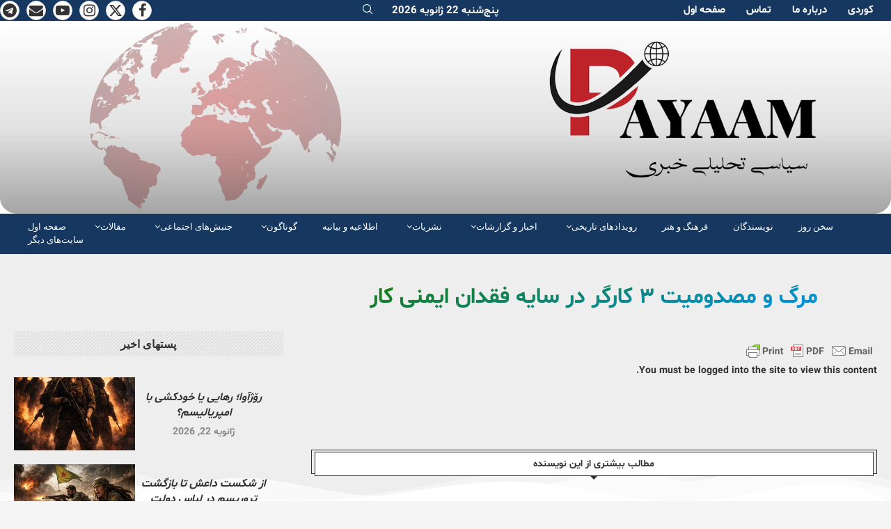

--- FILE ---
content_type: text/html; charset=UTF-8
request_url: https://payaam.net/%D9%85%D8%B1%DA%AF-%D9%88-%D9%85%D8%B5%D8%AF%D9%88%D9%85%DB%8C%D8%AA-%DB%B3-%DA%A9%D8%A7%D8%B1%DA%AF%D8%B1-%D8%AF%D8%B1-%D8%B3%D8%A7%DB%8C%D9%87-%D9%81%D9%82%D8%AF%D8%A7%D9%86-%D8%A7%DB%8C%D9%85-2/
body_size: 39679
content:
<!DOCTYPE html>
<html dir="rtl" lang="fa-IR">
<head>
<meta name="MobileOptimized" content="width"/>
<meta name="HandheldFriendly" content="true"/>
<meta name="generator" content="Drupal 11 (https://www.drupal.org)"/>

    <meta charset="UTF-8">
    <meta http-equiv="X-UA-Compatible" content="IE=edge">
    <meta name="viewport" content="width=device-width, initial-scale=1">
    <link rel="profile" href="https://gmpg.org/xfn/11"/>
    <link rel="alternate" type="application/rss+xml" title="پیام سایت سیاسی خبری RSS Feed" href="https://payaam.net/feed/"/>
    <link rel="alternate" type="application/atom+xml" title="پیام سایت سیاسی خبری Atom Feed" href="https://payaam.net/feed/atom/"/>
    
    <!--[if lt IE 9]>
	<script src="https://payaam.net/core/views/e2946d6c7d/js/html5.js"></script>
	<![endif]-->
	<link rel='preconnect' href='https://fonts.googleapis.com'/>
<link rel='preconnect' href='https://fonts.gstatic.com'/>
<meta http-equiv='x-dns-prefetch-control' content='on'>
<link rel='dns-prefetch' href='//fonts.googleapis.com'/>
<link rel='dns-prefetch' href='//fonts.gstatic.com'/>
<link rel='dns-prefetch' href='//s.gravatar.com'/>
<link rel='dns-prefetch' href='//www.google-analytics.com'/>
<meta name='robots' content='index, follow, max-image-preview:large, max-snippet:-1, max-video-preview:-1'/>

	
	<title>مرگ و مصدومیت ۳ کارگر در سایه فقدان ایمنی کار - پیام سایت سیاسی خبری</title>
	<link rel="canonical" href="https://payaam.net/مرگ-و-مصدومیت-۳-کارگر-در-سایه-فقدان-ایم-2/"/>
	<meta property="og:locale" content="fa_IR"/>
	<meta property="og:type" content="article"/>
	<meta property="og:title" content="مرگ و مصدومیت ۳ کارگر در سایه فقدان ایمنی کار - پیام سایت سیاسی خبری"/>
	<meta property="og:description" content="You must be logged into the site to view this content."/>
	<meta property="og:url" content="https://payaam.net/مرگ-و-مصدومیت-۳-کارگر-در-سایه-فقدان-ایم-2/"/>
	<meta property="og:site_name" content="پیام سایت سیاسی خبری"/>
	<meta property="article:published_time" content="2024-09-06T17:21:18+00:00"/>
	<meta property="article:modified_time" content="2024-09-07T10:11:27+00:00"/>
	<meta name="author" content="پیام"/>
	<meta name="twitter:card" content="summary_large_image"/>
	<meta name="twitter:label1" content="نوشته‌شده بدست"/>
	<meta name="twitter:data1" content="پیام"/>
	<script type="application/ld+json" class="yoast-schema-graph">{"@context":"https://schema.org","@graph":[{"@type":"Article","@id":"https://payaam.net/%d9%85%d8%b1%da%af-%d9%88-%d9%85%d8%b5%d8%af%d9%88%d9%85%db%8c%d8%aa-%db%b3-%da%a9%d8%a7%d8%b1%da%af%d8%b1-%d8%af%d8%b1-%d8%b3%d8%a7%db%8c%d9%87-%d9%81%d9%82%d8%af%d8%a7%d9%86-%d8%a7%db%8c%d9%85-2/#article","isPartOf":{"@id":"https://payaam.net/%d9%85%d8%b1%da%af-%d9%88-%d9%85%d8%b5%d8%af%d9%88%d9%85%db%8c%d8%aa-%db%b3-%da%a9%d8%a7%d8%b1%da%af%d8%b1-%d8%af%d8%b1-%d8%b3%d8%a7%db%8c%d9%87-%d9%81%d9%82%d8%af%d8%a7%d9%86-%d8%a7%db%8c%d9%85-2/"},"author":{"name":"پیام","@id":"https://payaam.net/#/schema/person/10be0e491a2d57593faa76c0fae88f2d"},"headline":"مرگ و مصدومیت ۳ کارگر در سایه فقدان ایمنی کار","datePublished":"2024-09-06T17:21:18+00:00","dateModified":"2024-09-07T10:11:27+00:00","mainEntityOfPage":{"@id":"https://payaam.net/%d9%85%d8%b1%da%af-%d9%88-%d9%85%d8%b5%d8%af%d9%88%d9%85%db%8c%d8%aa-%db%b3-%da%a9%d8%a7%d8%b1%da%af%d8%b1-%d8%af%d8%b1-%d8%b3%d8%a7%db%8c%d9%87-%d9%81%d9%82%d8%af%d8%a7%d9%86-%d8%a7%db%8c%d9%85-2/"},"wordCount":11,"commentCount":0,"publisher":{"@id":"https://payaam.net/#organization"},"articleSection":["خبرگزاری هرانا"],"inLanguage":"fa-IR","potentialAction":[{"@type":"CommentAction","name":"Comment","target":["https://payaam.net/%d9%85%d8%b1%da%af-%d9%88-%d9%85%d8%b5%d8%af%d9%88%d9%85%db%8c%d8%aa-%db%b3-%da%a9%d8%a7%d8%b1%da%af%d8%b1-%d8%af%d8%b1-%d8%b3%d8%a7%db%8c%d9%87-%d9%81%d9%82%d8%af%d8%a7%d9%86-%d8%a7%db%8c%d9%85-2/#respond"]}]},{"@type":"WebPage","@id":"https://payaam.net/%d9%85%d8%b1%da%af-%d9%88-%d9%85%d8%b5%d8%af%d9%88%d9%85%db%8c%d8%aa-%db%b3-%da%a9%d8%a7%d8%b1%da%af%d8%b1-%d8%af%d8%b1-%d8%b3%d8%a7%db%8c%d9%87-%d9%81%d9%82%d8%af%d8%a7%d9%86-%d8%a7%db%8c%d9%85-2/","url":"https://payaam.net/%d9%85%d8%b1%da%af-%d9%88-%d9%85%d8%b5%d8%af%d9%88%d9%85%db%8c%d8%aa-%db%b3-%da%a9%d8%a7%d8%b1%da%af%d8%b1-%d8%af%d8%b1-%d8%b3%d8%a7%db%8c%d9%87-%d9%81%d9%82%d8%af%d8%a7%d9%86-%d8%a7%db%8c%d9%85-2/","name":"مرگ و مصدومیت ۳ کارگر در سایه فقدان ایمنی کار - پیام سایت سیاسی خبری","isPartOf":{"@id":"https://payaam.net/#website"},"datePublished":"2024-09-06T17:21:18+00:00","dateModified":"2024-09-07T10:11:27+00:00","breadcrumb":{"@id":"https://payaam.net/%d9%85%d8%b1%da%af-%d9%88-%d9%85%d8%b5%d8%af%d9%88%d9%85%db%8c%d8%aa-%db%b3-%da%a9%d8%a7%d8%b1%da%af%d8%b1-%d8%af%d8%b1-%d8%b3%d8%a7%db%8c%d9%87-%d9%81%d9%82%d8%af%d8%a7%d9%86-%d8%a7%db%8c%d9%85-2/#breadcrumb"},"inLanguage":"fa-IR","potentialAction":[{"@type":"ReadAction","target":["https://payaam.net/%d9%85%d8%b1%da%af-%d9%88-%d9%85%d8%b5%d8%af%d9%88%d9%85%db%8c%d8%aa-%db%b3-%da%a9%d8%a7%d8%b1%da%af%d8%b1-%d8%af%d8%b1-%d8%b3%d8%a7%db%8c%d9%87-%d9%81%d9%82%d8%af%d8%a7%d9%86-%d8%a7%db%8c%d9%85-2/"]}]},{"@type":"BreadcrumbList","@id":"https://payaam.net/%d9%85%d8%b1%da%af-%d9%88-%d9%85%d8%b5%d8%af%d9%88%d9%85%db%8c%d8%aa-%db%b3-%da%a9%d8%a7%d8%b1%da%af%d8%b1-%d8%af%d8%b1-%d8%b3%d8%a7%db%8c%d9%87-%d9%81%d9%82%d8%af%d8%a7%d9%86-%d8%a7%db%8c%d9%85-2/#breadcrumb","itemListElement":[{"@type":"ListItem","position":1,"name":"Home","item":"https://payaam.net/"},{"@type":"ListItem","position":2,"name":"مرگ و مصدومیت ۳ کارگر در سایه فقدان ایمنی کار"}]},{"@type":"WebSite","@id":"https://payaam.net/#website","url":"https://payaam.net/","name":"Payaam.net","description":"انعكاس مهمترين اخبار جنبش های اجتماعی کارگران،زنان،جوانان و تحلیل رویدادها","publisher":{"@id":"https://payaam.net/#organization"},"potentialAction":[{"@type":"SearchAction","target":{"@type":"EntryPoint","urlTemplate":"https://payaam.net/?s={search_term_string}"},"query-input":{"@type":"PropertyValueSpecification","valueRequired":true,"valueName":"search_term_string"}}],"inLanguage":"fa-IR"},{"@type":"Organization","@id":"https://payaam.net/#organization","name":"Payaam.net","url":"https://payaam.net/","logo":{"@type":"ImageObject","inLanguage":"fa-IR","@id":"https://payaam.net/#/schema/logo/image/","url":"https://payaam.net/storage/2022/02/Payam_Farsi_01_900x600.png","contentUrl":"https://payaam.net/storage/2022/02/Payam_Farsi_01_900x600.png","width":935,"height":600,"caption":"Payaam.net"},"image":{"@id":"https://payaam.net/#/schema/logo/image/"}},{"@type":"Person","@id":"https://payaam.net/#/schema/person/10be0e491a2d57593faa76c0fae88f2d","name":"پیام","image":{"@type":"ImageObject","inLanguage":"fa-IR","@id":"https://payaam.net/#/schema/person/image/","url":"https://secure.gravatar.com/avatar/061ab4d62409df1bd54876d1e067278164502fc7f75075e433dc7bdcc3bdb274?s=96&d=mm&r=g","contentUrl":"https://secure.gravatar.com/avatar/061ab4d62409df1bd54876d1e067278164502fc7f75075e433dc7bdcc3bdb274?s=96&d=mm&r=g","caption":"پیام"},"sameAs":["https://payaam.net/"],"url":"https://payaam.net/writer/payaam/"}]}</script>
	


<link rel='dns-prefetch' href='//fonts.googleapis.com'/>
<link rel="alternate" type="application/rss+xml" title="پیام سایت سیاسی خبری &raquo; خوراک" href="https://payaam.net/feed/"/>
<link rel="alternate" type="application/rss+xml" title="پیام سایت سیاسی خبری &raquo; خوراک دیدگاه‌ها" href="https://payaam.net/comments/feed/"/>
<link rel="alternate" type="application/rss+xml" title="پیام سایت سیاسی خبری &raquo; مرگ و مصدومیت ۳ کارگر در سایه فقدان ایمنی کار خوراک دیدگاه‌ها" href="https://payaam.net/%d9%85%d8%b1%da%af-%d9%88-%d9%85%d8%b5%d8%af%d9%88%d9%85%db%8c%d8%aa-%db%b3-%da%a9%d8%a7%d8%b1%da%af%d8%b1-%d8%af%d8%b1-%d8%b3%d8%a7%db%8c%d9%87-%d9%81%d9%82%d8%af%d8%a7%d9%86-%d8%a7%db%8c%d9%85-2/feed/"/>
<link rel="alternate" title="oEmbed (JSON)" type="application/json+oembed" href="https://payaam.net/wp-json/oembed/1.0/embed?url=https%3A%2F%2Fpayaam.net%2F%25d9%2585%25d8%25b1%25da%25af-%25d9%2588-%25d9%2585%25d8%25b5%25d8%25af%25d9%2588%25d9%2585%25db%258c%25d8%25aa-%25db%25b3-%25da%25a9%25d8%25a7%25d8%25b1%25da%25af%25d8%25b1-%25d8%25af%25d8%25b1-%25d8%25b3%25d8%25a7%25db%258c%25d9%2587-%25d9%2581%25d9%2582%25d8%25af%25d8%25a7%25d9%2586-%25d8%25a7%25db%258c%25d9%2585-2%2F"/>
<link rel="alternate" title="oEmbed (XML)" type="text/xml+oembed" href="https://payaam.net/wp-json/oembed/1.0/embed?url=https%3A%2F%2Fpayaam.net%2F%25d9%2585%25d8%25b1%25da%25af-%25d9%2588-%25d9%2585%25d8%25b5%25d8%25af%25d9%2588%25d9%2585%25db%258c%25d8%25aa-%25db%25b3-%25da%25a9%25d8%25a7%25d8%25b1%25da%25af%25d8%25b1-%25d8%25af%25d8%25b1-%25d8%25b3%25d8%25a7%25db%258c%25d9%2587-%25d9%2581%25d9%2582%25d8%25af%25d8%25a7%25d9%2586-%25d8%25a7%25db%258c%25d9%2585-2%2F&#038;format=xml"/>
		
							<script src="//www.googletagmanager.com/gtag/js?id=G-XB2KGPLJEJ" data-cfasync="false" data-wpfc-render="false" type="text/javascript" async></script>
			<script data-cfasync="false" data-wpfc-render="false" type="text/javascript">var mi_version='9.10.1';var mi_track_user=true;var mi_no_track_reason='';var MonsterInsightsDefaultLocations={"page_location":"https:\/\/payaam.net\/%D9%85%D8%B1%DA%AF-%D9%88-%D9%85%D8%B5%D8%AF%D9%88%D9%85%DB%8C%D8%AA-%DB%B3-%DA%A9%D8%A7%D8%B1%DA%AF%D8%B1-%D8%AF%D8%B1-%D8%B3%D8%A7%DB%8C%D9%87-%D9%81%D9%82%D8%AF%D8%A7%D9%86-%D8%A7%DB%8C%D9%85-2\/"};if(typeof MonsterInsightsPrivacyGuardFilter==='function'){var MonsterInsightsLocations=(typeof MonsterInsightsExcludeQuery==='object')?MonsterInsightsPrivacyGuardFilter(MonsterInsightsExcludeQuery):MonsterInsightsPrivacyGuardFilter(MonsterInsightsDefaultLocations);}else{var MonsterInsightsLocations=(typeof MonsterInsightsExcludeQuery==='object')?MonsterInsightsExcludeQuery:MonsterInsightsDefaultLocations;}var disableStrs=['ga-disable-G-XB2KGPLJEJ',];function __gtagTrackerIsOptedOut(){for(var index=0;index<disableStrs.length;index++){if(document.cookie.indexOf(disableStrs[index]+'=true')>-1){return true;}}return false;}if(__gtagTrackerIsOptedOut()){for(var index=0;index<disableStrs.length;index++){window[disableStrs[index]]=true;}}function __gtagTrackerOptout(){for(var index=0;index<disableStrs.length;index++){document.cookie=disableStrs[index]+'=true; expires=Thu, 31 Dec 2099 23:59:59 UTC; path=/';window[disableStrs[index]]=true;}}if('undefined'===typeof gaOptout){function gaOptout(){__gtagTrackerOptout();}}window.dataLayer=window.dataLayer||[];window.MonsterInsightsDualTracker={helpers:{},trackers:{},};if(mi_track_user){function __gtagDataLayer(){dataLayer.push(arguments);}function __gtagTracker(type,name,parameters){if(!parameters){parameters={};}if(parameters.send_to){__gtagDataLayer.apply(null,arguments);return;}if(type==='event'){parameters.send_to=monsterinsights_frontend.v4_id;var hookName=name;if(typeof parameters['event_category']!=='undefined'){hookName=parameters['event_category']+':'+name;}if(typeof MonsterInsightsDualTracker.trackers[hookName]!=='undefined'){MonsterInsightsDualTracker.trackers[hookName](parameters);}else{__gtagDataLayer('event',name,parameters);}}else{__gtagDataLayer.apply(null,arguments);}}__gtagTracker('js',new Date());__gtagTracker('set',{'developer_id.dZGIzZG':true,});if(MonsterInsightsLocations.page_location){__gtagTracker('set',MonsterInsightsLocations);}__gtagTracker('config','G-XB2KGPLJEJ',{"forceSSL":"true","link_attribution":"true"});window.gtag=__gtagTracker;(function(){var noopfn=function(){return null;};var newtracker=function(){return new Tracker();};var Tracker=function(){return null;};var p=Tracker.prototype;p.get=noopfn;p.set=noopfn;p.send=function(){var args=Array.prototype.slice.call(arguments);args.unshift('send');__gaTracker.apply(null,args);};var __gaTracker=function(){var len=arguments.length;if(len===0){return;}var f=arguments[len-1];if(typeof f!=='object'||f===null||typeof f.hitCallback!=='function'){if('send'===arguments[0]){var hitConverted,hitObject=false,action;if('event'===arguments[1]){if('undefined'!==typeof arguments[3]){hitObject={'eventAction':arguments[3],'eventCategory':arguments[2],'eventLabel':arguments[4],'value':arguments[5]?arguments[5]:1,}}}if('pageview'===arguments[1]){if('undefined'!==typeof arguments[2]){hitObject={'eventAction':'page_view','page_path':arguments[2],}}}if(typeof arguments[2]==='object'){hitObject=arguments[2];}if(typeof arguments[5]==='object'){Object.assign(hitObject,arguments[5]);}if('undefined'!==typeof arguments[1].hitType){hitObject=arguments[1];if('pageview'===hitObject.hitType){hitObject.eventAction='page_view';}}if(hitObject){action='timing'===arguments[1].hitType?'timing_complete':hitObject.eventAction;hitConverted=mapArgs(hitObject);__gtagTracker('event',action,hitConverted);}}return;}function mapArgs(args){var arg,hit={};var gaMap={'eventCategory':'event_category','eventAction':'event_action','eventLabel':'event_label','eventValue':'event_value','nonInteraction':'non_interaction','timingCategory':'event_category','timingVar':'name','timingValue':'value','timingLabel':'event_label','page':'page_path','location':'page_location','title':'page_title','referrer':'page_referrer',};for(arg in args){if(!(!args.hasOwnProperty(arg)||!gaMap.hasOwnProperty(arg))){hit[gaMap[arg]]=args[arg];}else{hit[arg]=args[arg];}}return hit;}try{f.hitCallback();}catch(ex){}};__gaTracker.create=newtracker;__gaTracker.getByName=newtracker;__gaTracker.getAll=function(){return[];};__gaTracker.remove=noopfn;__gaTracker.loaded=true;window['__gaTracker']=__gaTracker;})();}else{console.log("");(function(){function __gtagTracker(){return null;}window['__gtagTracker']=__gtagTracker;window['gtag']=__gtagTracker;})();}</script>
							
		<style id='wp-img-auto-sizes-contain-inline-css' type='text/css'>img:is([sizes=auto i],[sizes^="auto," i]){contain-intrinsic-size:3000px 1500px}</style>
<style id='wp-emoji-styles-inline-css' type='text/css'>img.wp-smiley,img.emoji{display:inline!important;border:none!important;box-shadow:none!important;height:1em!important;width:1em!important;margin:0 .07em!important;vertical-align:-.1em!important;background:none!important;padding:0!important}</style>
<link rel='stylesheet' id='wp-block-library-rtl-css' href='https://payaam.net/lib/css/dist/block-library/style-rtl.min.css,qrnd=64758.pagespeed.ce.JszVbTKHVQ.css' type='text/css' media='all'/>
<style id='wp-block-library-theme-inline-css' type='text/css'>.wp-block-audio :where(figcaption){color:#555;font-size:13px;text-align:center}.is-dark-theme .wp-block-audio :where(figcaption){color:#ffffffa6}.wp-block-audio{margin:0 0 1em}.wp-block-code{border:1px solid #ccc;border-radius:4px;font-family:Menlo,Consolas,monaco,monospace;padding:.8em 1em}.wp-block-embed :where(figcaption){color:#555;font-size:13px;text-align:center}.is-dark-theme .wp-block-embed :where(figcaption){color:#ffffffa6}.wp-block-embed{margin:0 0 1em}.blocks-gallery-caption{color:#555;font-size:13px;text-align:center}.is-dark-theme .blocks-gallery-caption{color:#ffffffa6}:root :where(.wp-block-image figcaption){color:#555;font-size:13px;text-align:center}.is-dark-theme :root :where(.wp-block-image figcaption){color:#ffffffa6}.wp-block-image{margin:0 0 1em}.wp-block-pullquote{border-bottom:4px solid;border-top:4px solid;color:currentColor;margin-bottom:1.75em}.wp-block-pullquote :where(cite),.wp-block-pullquote :where(footer),.wp-block-pullquote__citation{color:currentColor;font-size:.8125em;font-style:normal;text-transform:uppercase}.wp-block-quote{border-left:.25em solid;margin:0 0 1.75em;padding-left:1em}.wp-block-quote cite,.wp-block-quote footer{color:currentColor;font-size:.8125em;font-style:normal;position:relative}.wp-block-quote:where(.has-text-align-right){border-left:none;border-right:.25em solid;padding-left:0;padding-right:1em}.wp-block-quote:where(.has-text-align-center){border:none;padding-left:0}.wp-block-quote.is-large,.wp-block-quote.is-style-large,.wp-block-quote:where(.is-style-plain){border:none}.wp-block-search .wp-block-search__label{font-weight:700}.wp-block-search__button{border:1px solid #ccc;padding:.375em .625em}:where(.wp-block-group.has-background){padding:1.25em 2.375em}.wp-block-separator.has-css-opacity{opacity:.4}.wp-block-separator{border:none;border-bottom:2px solid;margin-left:auto;margin-right:auto}.wp-block-separator.has-alpha-channel-opacity{opacity:1}.wp-block-separator:not(.is-style-wide):not(.is-style-dots){width:100px}.wp-block-separator.has-background:not(.is-style-dots){border-bottom:none;height:1px}.wp-block-separator.has-background:not(.is-style-wide):not(.is-style-dots){height:2px}.wp-block-table{margin:0 0 1em}.wp-block-table td,.wp-block-table th{word-break:normal}.wp-block-table :where(figcaption){color:#555;font-size:13px;text-align:center}.is-dark-theme .wp-block-table :where(figcaption){color:#ffffffa6}.wp-block-video :where(figcaption){color:#555;font-size:13px;text-align:center}.is-dark-theme .wp-block-video :where(figcaption){color:#ffffffa6}.wp-block-video{margin:0 0 1em}:root :where(.wp-block-template-part.has-background){margin-bottom:0;margin-top:0;padding:1.25em 2.375em}</style>
<style id='classic-theme-styles-inline-css' type='text/css'>.wp-block-button__link{color:#fff;background-color:#32373c;border-radius:9999px;box-shadow:none;text-decoration:none;padding:calc(.667em + 2px) calc(1.333em + 2px);font-size:1.125em}.wp-block-file__button{background:#32373c;color:#fff;text-decoration:none}</style>
<style id='block-soledad-style-inline-css' type='text/css'>.pchead-e-block{--pcborder-cl:#dedede;--pcaccent-cl:#6eb48c}.heading1-style-1>h1,.heading1-style-2>h1,.heading2-style-1>h2,.heading2-style-2>h2,.heading3-style-1>h3,.heading3-style-2>h3,.heading4-style-1>h4,.heading4-style-2>h4,.heading5-style-1>h5,.heading5-style-2>h5{padding-bottom:8px;border-bottom:1px solid var(--pcborder-cl);overflow:hidden}.heading1-style-2>h1,.heading2-style-2>h2,.heading3-style-2>h3,.heading4-style-2>h4,.heading5-style-2>h5{border-bottom-width:0;position:relative}.heading1-style-2>h1:before,.heading2-style-2>h2:before,.heading3-style-2>h3:before,.heading4-style-2>h4:before,.heading5-style-2>h5:before{content:'';width:50px;height:2px;bottom:0;left:0;z-index:2;background:var(--pcaccent-cl);position:absolute}.heading1-style-2>h1:after,.heading2-style-2>h2:after,.heading3-style-2>h3:after,.heading4-style-2>h4:after,.heading5-style-2>h5:after{content:'';width:100%;height:2px;bottom:0;left:20px;z-index:1;background:var(--pcborder-cl);position:absolute}.heading1-style-3>h1,.heading1-style-4>h1,.heading2-style-3>h2,.heading2-style-4>h2,.heading3-style-3>h3,.heading3-style-4>h3,.heading4-style-3>h4,.heading4-style-4>h4,.heading5-style-3>h5,.heading5-style-4>h5{position:relative;padding-left:20px}.heading1-style-3>h1:before,.heading1-style-4>h1:before,.heading2-style-3>h2:before,.heading2-style-4>h2:before,.heading3-style-3>h3:before,.heading3-style-4>h3:before,.heading4-style-3>h4:before,.heading4-style-4>h4:before,.heading5-style-3>h5:before,.heading5-style-4>h5:before{width:10px;height:100%;content:'';position:absolute;top:0;left:0;bottom:0;background:var(--pcaccent-cl)}.heading1-style-4>h1,.heading2-style-4>h2,.heading3-style-4>h3,.heading4-style-4>h4,.heading5-style-4>h5{padding:10px 20px;background:#f1f1f1}.heading1-style-5>h1,.heading2-style-5>h2,.heading3-style-5>h3,.heading4-style-5>h4,.heading5-style-5>h5{position:relative;z-index:1}.heading1-style-5>h1:before,.heading2-style-5>h2:before,.heading3-style-5>h3:before,.heading4-style-5>h4:before,.heading5-style-5>h5:before{content:"";position:absolute;left:0;bottom:0;width:200px;height:50%;transform:skew(-25deg) translateX(0);background:var(--pcaccent-cl);z-index:-1;opacity:.4}.heading1-style-6>h1,.heading2-style-6>h2,.heading3-style-6>h3,.heading4-style-6>h4,.heading5-style-6>h5{text-decoration:underline;text-underline-offset:2px;text-decoration-thickness:4px;text-decoration-color:var(--pcaccent-cl)}</style>
<link rel='stylesheet' id='wp-components-rtl-css' href='https://payaam.net/lib/css/dist/components/style-rtl.min.css,qrnd=64758.pagespeed.ce.Cknt_ouRqQ.css' type='text/css' media='all'/>
<style id='wp-preferences-css' media='all'>.preference-base-option+.preference-base-option{margin-top:16px}@media (min-width:600px){.preferences-modal{height:calc(100% - 128px);width:calc(100% - 32px)}}@media (min-width:782px){.preferences-modal{width:750px}}@media (min-width:960px){.preferences-modal{height:70%}}@media (max-width:781px){.preferences-modal .components-modal__content{padding:0}}.preferences__tabs-tablist{left:16px;position:absolute!important;top:88px;width:160px}.preferences__tabs-tabpanel{margin-left:160px;padding-left:24px}@media (max-width:781px){.preferences__provider{height:100%}}.preferences-modal__section{border:0;margin:0 0 2.5rem;padding:0}.preferences-modal__section:last-child{margin:0}.preferences-modal__section-legend{margin-bottom:8px}.preferences-modal__section-title{font-size:.9rem;font-weight:600;margin-top:0}.preferences-modal__section-description{color:#757575;font-size:12px;font-style:normal;margin:-8px 0 8px}.preferences-modal__section:has(.preferences-modal__section-content:empty){display:none}</style>
<link rel='stylesheet' id='wp-block-editor-rtl-css' href='https://payaam.net/lib/css/dist/block-editor/style-rtl.min.css,qrnd=64758.pagespeed.ce.sUssV_LM_H.css' type='text/css' media='all'/>
<style id='wp-reusable-blocks-rtl-css' media='all'>:root{--wp-block-synced-color:#7a00df;--wp-block-synced-color--rgb:122,0,223;--wp-bound-block-color:var(--wp-block-synced-color);--wp-editor-canvas-background:#ddd;--wp-admin-theme-color:#007cba;--wp-admin-theme-color--rgb:0,124,186;--wp-admin-theme-color-darker-10:#006ba1;--wp-admin-theme-color-darker-10--rgb:0,107,160.5;--wp-admin-theme-color-darker-20:#005a87;--wp-admin-theme-color-darker-20--rgb:0,90,135;--wp-admin-border-width-focus:2px}@media (min-resolution:192dpi){:root{--wp-admin-border-width-focus:1.5px}}.reusable-blocks-menu-items__convert-modal{z-index:1000001}</style>
<style id='wp-patterns-rtl-css' media='all'>:root{--wp-block-synced-color:#7a00df;--wp-block-synced-color--rgb:122,0,223;--wp-bound-block-color:var(--wp-block-synced-color);--wp-editor-canvas-background:#ddd;--wp-admin-theme-color:#007cba;--wp-admin-theme-color--rgb:0,124,186;--wp-admin-theme-color-darker-10:#006ba1;--wp-admin-theme-color-darker-10--rgb:0,107,160.5;--wp-admin-theme-color-darker-20:#005a87;--wp-admin-theme-color-darker-20--rgb:0,90,135;--wp-admin-border-width-focus:2px}@media (min-resolution:192dpi){:root{--wp-admin-border-width-focus:1.5px}}.patterns-menu-items__convert-modal{z-index:1000001}.patterns-menu-items__convert-modal [role=dialog]>[role=document]{width:350px}.patterns-menu-items__convert-modal .patterns-menu-items__convert-modal-categories{position:relative}.patterns-menu-items__convert-modal .components-form-token-field__suggestions-list:not(:empty){background-color:#fff;border:1px solid var(--wp-admin-theme-color);border-bottom-left-radius:2px;border-bottom-right-radius:2px;box-shadow:0 0 .5px .5px var(--wp-admin-theme-color);box-sizing:border-box;max-height:96px;min-width:auto;position:absolute;right:-1px;width:calc(100% + 2px);z-index:1}.patterns-create-modal__name-input input[type=text]{margin:0}.patterns-rename-pattern-category-modal__validation-message{color:#cc1818}@media (min-width:782px){.patterns-rename-pattern-category-modal__validation-message{width:320px}}.pattern-overrides-control__allow-overrides-button{justify-content:center;width:100%}.patterns-pattern-overrides-toolbar-indicator__popover .components-popover__content{min-width:260px;padding:16px}.patterns-pattern-overrides-toolbar-indicator .patterns-pattern-overrides-toolbar-indicator-icon.has-colors svg{fill:var(--wp-block-synced-color)}.editor-collapsible-block-toolbar .patterns-pattern-overrides-toolbar-indicator{height:32px}</style>
<link rel='stylesheet' id='wp-editor-rtl-css' href='https://payaam.net/lib/css/dist/editor/style-rtl.min.css,qrnd=64758.pagespeed.ce.A4bn39m1SR.css' type='text/css' media='all'/>
<style id='sld_block-cgb-style-css-css' media='all'>.wp-block-cgb-block-sld-block{background:#ff4500;border:.2rem solid #292929;color:#292929;margin:0 auto;max-width:740px;padding:2rem}</style>
<style id='global-styles-inline-css' type='text/css'>:root{--wp--preset--aspect-ratio--square:1;--wp--preset--aspect-ratio--4-3: 4/3;--wp--preset--aspect-ratio--3-4: 3/4;--wp--preset--aspect-ratio--3-2: 3/2;--wp--preset--aspect-ratio--2-3: 2/3;--wp--preset--aspect-ratio--16-9: 16/9;--wp--preset--aspect-ratio--9-16: 9/16;--wp--preset--color--black:#000;--wp--preset--color--cyan-bluish-gray:#abb8c3;--wp--preset--color--white:#fff;--wp--preset--color--pale-pink:#f78da7;--wp--preset--color--vivid-red:#cf2e2e;--wp--preset--color--luminous-vivid-orange:#ff6900;--wp--preset--color--luminous-vivid-amber:#fcb900;--wp--preset--color--light-green-cyan:#7bdcb5;--wp--preset--color--vivid-green-cyan:#00d084;--wp--preset--color--pale-cyan-blue:#8ed1fc;--wp--preset--color--vivid-cyan-blue:#0693e3;--wp--preset--color--vivid-purple:#9b51e0;--wp--preset--gradient--vivid-cyan-blue-to-vivid-purple:linear-gradient(135deg,#0693e3 0%,#9b51e0 100%);--wp--preset--gradient--light-green-cyan-to-vivid-green-cyan:linear-gradient(135deg,#7adcb4 0%,#00d082 100%);--wp--preset--gradient--luminous-vivid-amber-to-luminous-vivid-orange:linear-gradient(135deg,#fcb900 0%,#ff6900 100%);--wp--preset--gradient--luminous-vivid-orange-to-vivid-red:linear-gradient(135deg,#ff6900 0%,#cf2e2e 100%);--wp--preset--gradient--very-light-gray-to-cyan-bluish-gray:linear-gradient(135deg,#eee 0%,#a9b8c3 100%);--wp--preset--gradient--cool-to-warm-spectrum:linear-gradient(135deg,#4aeadc 0%,#9778d1 20%,#cf2aba 40%,#ee2c82 60%,#fb6962 80%,#fef84c 100%);--wp--preset--gradient--blush-light-purple:linear-gradient(135deg,#ffceec 0%,#9896f0 100%);--wp--preset--gradient--blush-bordeaux:linear-gradient(135deg,#fecda5 0%,#fe2d2d 50%,#6b003e 100%);--wp--preset--gradient--luminous-dusk:linear-gradient(135deg,#ffcb70 0%,#c751c0 50%,#4158d0 100%);--wp--preset--gradient--pale-ocean:linear-gradient(135deg,#fff5cb 0%,#b6e3d4 50%,#33a7b5 100%);--wp--preset--gradient--electric-grass:linear-gradient(135deg,#caf880 0%,#71ce7e 100%);--wp--preset--gradient--midnight:linear-gradient(135deg,#020381 0%,#2874fc 100%);--wp--preset--font-size--small:12px;--wp--preset--font-size--medium:20px;--wp--preset--font-size--large:32px;--wp--preset--font-size--x-large:42px;--wp--preset--font-size--normal:14px;--wp--preset--font-size--huge:42px;--wp--preset--spacing--20:.44rem;--wp--preset--spacing--30:.67rem;--wp--preset--spacing--40:1rem;--wp--preset--spacing--50:1.5rem;--wp--preset--spacing--60:2.25rem;--wp--preset--spacing--70:3.38rem;--wp--preset--spacing--80:5.06rem;--wp--preset--shadow--natural:6px 6px 9px rgba(0,0,0,.2);--wp--preset--shadow--deep:12px 12px 50px rgba(0,0,0,.4);--wp--preset--shadow--sharp:6px 6px 0 rgba(0,0,0,.2);--wp--preset--shadow--outlined:6px 6px 0 -3px #fff , 6px 6px #000;--wp--preset--shadow--crisp:6px 6px 0 #000}:where(.is-layout-flex){gap:.5em}:where(.is-layout-grid){gap:.5em}body .is-layout-flex{display:flex}.is-layout-flex{flex-wrap:wrap;align-items:center}.is-layout-flex > :is(*, div){margin:0}body .is-layout-grid{display:grid}.is-layout-grid > :is(*, div){margin:0}:where(.wp-block-columns.is-layout-flex){gap:2em}:where(.wp-block-columns.is-layout-grid){gap:2em}:where(.wp-block-post-template.is-layout-flex){gap:1.25em}:where(.wp-block-post-template.is-layout-grid){gap:1.25em}.has-black-color{color:var(--wp--preset--color--black)!important}.has-cyan-bluish-gray-color{color:var(--wp--preset--color--cyan-bluish-gray)!important}.has-white-color{color:var(--wp--preset--color--white)!important}.has-pale-pink-color{color:var(--wp--preset--color--pale-pink)!important}.has-vivid-red-color{color:var(--wp--preset--color--vivid-red)!important}.has-luminous-vivid-orange-color{color:var(--wp--preset--color--luminous-vivid-orange)!important}.has-luminous-vivid-amber-color{color:var(--wp--preset--color--luminous-vivid-amber)!important}.has-light-green-cyan-color{color:var(--wp--preset--color--light-green-cyan)!important}.has-vivid-green-cyan-color{color:var(--wp--preset--color--vivid-green-cyan)!important}.has-pale-cyan-blue-color{color:var(--wp--preset--color--pale-cyan-blue)!important}.has-vivid-cyan-blue-color{color:var(--wp--preset--color--vivid-cyan-blue)!important}.has-vivid-purple-color{color:var(--wp--preset--color--vivid-purple)!important}.has-black-background-color{background-color:var(--wp--preset--color--black)!important}.has-cyan-bluish-gray-background-color{background-color:var(--wp--preset--color--cyan-bluish-gray)!important}.has-white-background-color{background-color:var(--wp--preset--color--white)!important}.has-pale-pink-background-color{background-color:var(--wp--preset--color--pale-pink)!important}.has-vivid-red-background-color{background-color:var(--wp--preset--color--vivid-red)!important}.has-luminous-vivid-orange-background-color{background-color:var(--wp--preset--color--luminous-vivid-orange)!important}.has-luminous-vivid-amber-background-color{background-color:var(--wp--preset--color--luminous-vivid-amber)!important}.has-light-green-cyan-background-color{background-color:var(--wp--preset--color--light-green-cyan)!important}.has-vivid-green-cyan-background-color{background-color:var(--wp--preset--color--vivid-green-cyan)!important}.has-pale-cyan-blue-background-color{background-color:var(--wp--preset--color--pale-cyan-blue)!important}.has-vivid-cyan-blue-background-color{background-color:var(--wp--preset--color--vivid-cyan-blue)!important}.has-vivid-purple-background-color{background-color:var(--wp--preset--color--vivid-purple)!important}.has-black-border-color{border-color:var(--wp--preset--color--black)!important}.has-cyan-bluish-gray-border-color{border-color:var(--wp--preset--color--cyan-bluish-gray)!important}.has-white-border-color{border-color:var(--wp--preset--color--white)!important}.has-pale-pink-border-color{border-color:var(--wp--preset--color--pale-pink)!important}.has-vivid-red-border-color{border-color:var(--wp--preset--color--vivid-red)!important}.has-luminous-vivid-orange-border-color{border-color:var(--wp--preset--color--luminous-vivid-orange)!important}.has-luminous-vivid-amber-border-color{border-color:var(--wp--preset--color--luminous-vivid-amber)!important}.has-light-green-cyan-border-color{border-color:var(--wp--preset--color--light-green-cyan)!important}.has-vivid-green-cyan-border-color{border-color:var(--wp--preset--color--vivid-green-cyan)!important}.has-pale-cyan-blue-border-color{border-color:var(--wp--preset--color--pale-cyan-blue)!important}.has-vivid-cyan-blue-border-color{border-color:var(--wp--preset--color--vivid-cyan-blue)!important}.has-vivid-purple-border-color{border-color:var(--wp--preset--color--vivid-purple)!important}.has-vivid-cyan-blue-to-vivid-purple-gradient-background{background:var(--wp--preset--gradient--vivid-cyan-blue-to-vivid-purple)!important}.has-light-green-cyan-to-vivid-green-cyan-gradient-background{background:var(--wp--preset--gradient--light-green-cyan-to-vivid-green-cyan)!important}.has-luminous-vivid-amber-to-luminous-vivid-orange-gradient-background{background:var(--wp--preset--gradient--luminous-vivid-amber-to-luminous-vivid-orange)!important}.has-luminous-vivid-orange-to-vivid-red-gradient-background{background:var(--wp--preset--gradient--luminous-vivid-orange-to-vivid-red)!important}.has-very-light-gray-to-cyan-bluish-gray-gradient-background{background:var(--wp--preset--gradient--very-light-gray-to-cyan-bluish-gray)!important}.has-cool-to-warm-spectrum-gradient-background{background:var(--wp--preset--gradient--cool-to-warm-spectrum)!important}.has-blush-light-purple-gradient-background{background:var(--wp--preset--gradient--blush-light-purple)!important}.has-blush-bordeaux-gradient-background{background:var(--wp--preset--gradient--blush-bordeaux)!important}.has-luminous-dusk-gradient-background{background:var(--wp--preset--gradient--luminous-dusk)!important}.has-pale-ocean-gradient-background{background:var(--wp--preset--gradient--pale-ocean)!important}.has-electric-grass-gradient-background{background:var(--wp--preset--gradient--electric-grass)!important}.has-midnight-gradient-background{background:var(--wp--preset--gradient--midnight)!important}.has-small-font-size{font-size:var(--wp--preset--font-size--small)!important}.has-medium-font-size{font-size:var(--wp--preset--font-size--medium)!important}.has-large-font-size{font-size:var(--wp--preset--font-size--large)!important}.has-x-large-font-size{font-size:var(--wp--preset--font-size--x-large)!important}:where(.wp-block-post-template.is-layout-flex){gap:1.25em}:where(.wp-block-post-template.is-layout-grid){gap:1.25em}:where(.wp-block-term-template.is-layout-flex){gap:1.25em}:where(.wp-block-term-template.is-layout-grid){gap:1.25em}:where(.wp-block-columns.is-layout-flex){gap:2em}:where(.wp-block-columns.is-layout-grid){gap:2em}:root :where(.wp-block-pullquote){font-size:1.5em;line-height:1.6}</style>
<link rel='stylesheet' id='contact-form-7-css' href='https://payaam.net/core/modules/8516d2654f/includes/css/A.styles.css,qrnd=64758.pagespeed.cf.bY4dTi-wnh.css' type='text/css' media='all'/>
<style id='contact-form-7-rtl-css' media='all'>.wpcf7-not-valid-tip{direction:rtl}.use-floating-validation-tip .wpcf7-not-valid-tip{right:1em}.wpcf7-list-item{margin:0 1em 0 0}</style>
<link rel='stylesheet' id='penci-review-css' href='https://payaam.net/core/modules/57ae7b6c13/css/A.style.css,qrnd=64758.pagespeed.cf.Vwd9m2vEKK.css' type='text/css' media='all'/>
<link rel='stylesheet' id='penci-oswald-css' href='//fonts.googleapis.com/css?family=Oswald%3A400&#038;display=swap&#038;rnd=64758' type='text/css' media='all'/>
<link rel='stylesheet' id='penci-mobile-fonts-css' href='https://fonts.googleapis.com/css?family=Vazirmatn%3A300%2C300italic%2C400%2C400italic%2C500%2C500italic%2C600%2C600italic%2C700%2C700italic%2C800%2C800italic%26subset%3Dlatin%2Ccyrillic%2Ccyrillic-ext%2Cgreek%2Cgreek-ext%2Clatin-ext&#038;display=swap&#038;rnd=64758' type='text/css' media='only screen and (max-width: 768px)'/>
<link rel='stylesheet' id='penci-main-style-css' href='https://payaam.net/core/views/e2946d6c7d/A.main.css,qrnd=64758.pagespeed.cf.fZGAR0q_9C.css' type='text/css' media='all'/>
<link rel='stylesheet' id='penci-swiper-bundle-css' href='https://payaam.net/core/views/e2946d6c7d/css/A.swiper-bundle.min.css,qrnd=64758.pagespeed.cf.oVDa98QH_3.css' type='text/css' media='all'/>
<link rel='stylesheet' id='penci-font-awesomeold-css' href='https://payaam.net/core/views/e2946d6c7d/css/A.font-awesome.4.7.0.swap.min.css,qrnd=64758.pagespeed.cf.sd9qsvugVv.css' type='text/css' media='all'/>
<link rel='stylesheet' id='penci_icon-css' href='https://payaam.net/core/views/e2946d6c7d/css/A.penci-icon.css,qrnd=64758.pagespeed.cf.LjJJ2c_MRY.css' type='text/css' media='all'/>
<link rel='stylesheet' id='penci_style-css' href='https://payaam.net/core/views/e2946d6c7d/A.design.css,qrnd=64758.pagespeed.cf.1B2M2Y8Asg.css' type='text/css' media='all'/>
<link rel='stylesheet' id='penci_social_counter-css' href='https://payaam.net/core/views/e2946d6c7d/css/A.social-counter.css,qrnd=64758.pagespeed.cf.1z2CviooUb.css' type='text/css' media='all'/>
<link rel='stylesheet' id='penci-header-builder-fonts-css' href='https://fonts.googleapis.com/css?family=Roboto%3A300%2C300italic%2C400%2C400italic%2C500%2C500italic%2C600%2C600italic%2C700%2C700italic%2C800%2C800italic%26subset%3Dlatin%2Ccyrillic%2Ccyrillic-ext%2Cgreek%2Cgreek-ext%2Clatin-ext&#038;display=swap&#038;rnd=64758' type='text/css' media='all'/>
<link rel='stylesheet' id='elementor-icons-css' href='https://payaam.net/core/modules/f65f29574d/assets/lib/eicons/css/A.elementor-icons.min.css,qrnd=64758.pagespeed.cf.mZHr242zN2.css' type='text/css' media='all'/>
<link rel='stylesheet' id='elementor-frontend-css' href='https://payaam.net/core/modules/f65f29574d/assets/css/frontend-rtl.min.css,qrnd=64758.pagespeed.ce.eoWAgqpqyx.css' type='text/css' media='all'/>
<style id='elementor-post-6-css' media='all'>.elementor-kit-6{--e-global-color-primary:#6ec1e4;--e-global-color-secondary:#54595f;--e-global-color-text:#7a7a7a;--e-global-color-accent:#61ce70;--e-global-typography-primary-font-family:"فارسی";--e-global-typography-primary-font-weight:600;--e-global-typography-secondary-font-family:"فارسی";--e-global-typography-secondary-font-weight:400;--e-global-typography-text-font-family:"فارسی";--e-global-typography-text-font-weight:400;--e-global-typography-accent-font-family:"فارسی";--e-global-typography-accent-font-weight:500;--e-global-typography-8a863eb-font-family:"فارسی";font-family:var( --e-global-typography-primary-font-family );font-weight:var(--e-global-typography-primary-font-weight)}.elementor-kit-6 h4{font-family:var( --e-global-typography-primary-font-family );font-weight:var(--e-global-typography-primary-font-weight)}.elementor-kit-6 h5{font-family:var( --e-global-typography-primary-font-family );font-weight:var(--e-global-typography-primary-font-weight)}.elementor-kit-6 h6{font-family:var( --e-global-typography-primary-font-family );font-weight:var(--e-global-typography-primary-font-weight)}.elementor-section.elementor-section-boxed>.elementor-container{max-width:1140px}.e-con{--container-max-width:1140px}.elementor-widget:not(:last-child){margin-block-end:20px}.elementor-element{--widgets-spacing:20px 20px;--widgets-spacing-row:20px;--widgets-spacing-column:20px}{}h1.entry-title{display:var(--page-title-display)}@media (max-width:1024px){.elementor-section.elementor-section-boxed>.elementor-container{max-width:1024px}.e-con{--container-max-width:1024px}}@media (max-width:767px){.elementor-section.elementor-section-boxed>.elementor-container{max-width:767px}.e-con{--container-max-width:767px}}</style>
<link rel='stylesheet' id='elementor-post-1122-css' href='https://payaam.net/storage/elementor/css/A.post-1122.css,qrnd=64758.pagespeed.cf.PIvgXMmkj0.css' type='text/css' media='all'/>
<link rel='stylesheet' id='penci-recipe-css-css' href='https://payaam.net/core/modules/7bb0e2f0d9/css/A.recipe.css,qrnd=64758.pagespeed.cf.hFUXaq-6FN.css' type='text/css' media='all'/>
<link rel='stylesheet' id='elementor-icons-shared-0-css' href='https://payaam.net/core/modules/f65f29574d/assets/lib/font-awesome/css/A.fontawesome.min.css,qrnd=64758.pagespeed.cf.OnyloIe9DI.css' type='text/css' media='all'/>
<style id='elementor-icons-fa-brands-css' media='all'>@font-face{font-family:"Font Awesome 5 Brands";font-style:normal;font-weight:400;font-display:block;src:url(/core/modules/f65f29574d/assets/lib/font-awesome/webfonts/fa-brands-400.eot);src:url(/core/modules/f65f29574d/assets/lib/font-awesome/webfonts/fa-brands-400.eot?#iefix) format("embedded-opentype") , url(/core/modules/f65f29574d/assets/lib/font-awesome/webfonts/fa-brands-400.woff2) format("woff2") , url(/core/modules/f65f29574d/assets/lib/font-awesome/webfonts/fa-brands-400.woff) format("woff") , url(/core/modules/f65f29574d/assets/lib/font-awesome/webfonts/fa-brands-400.ttf) format("truetype") , url(/core/modules/f65f29574d/assets/lib/font-awesome/webfonts/fa-brands-400.svg#fontawesome) format("svg")}.fab{font-family:"Font Awesome 5 Brands";font-weight:400}</style>
<style id='elementor-icons-fa-solid-css' media='all'>@font-face{font-family:"Font Awesome 5 Free";font-style:normal;font-weight:900;font-display:block;src:url(/core/modules/f65f29574d/assets/lib/font-awesome/webfonts/fa-solid-900.eot);src:url(/core/modules/f65f29574d/assets/lib/font-awesome/webfonts/fa-solid-900.eot?#iefix) format("embedded-opentype") , url(/core/modules/f65f29574d/assets/lib/font-awesome/webfonts/fa-solid-900.woff2) format("woff2") , url(/core/modules/f65f29574d/assets/lib/font-awesome/webfonts/fa-solid-900.woff) format("woff") , url(/core/modules/f65f29574d/assets/lib/font-awesome/webfonts/fa-solid-900.ttf) format("truetype") , url(/core/modules/f65f29574d/assets/lib/font-awesome/webfonts/fa-solid-900.svg#fontawesome) format("svg")}.fa,.fas{font-family:"Font Awesome 5 Free";font-weight:900}</style>
<script type="text/javascript" src="https://payaam.net/core/modules/974388b53b/assets/js/frontend-gtag.min.js,qrnd=64758.pagespeed.jm.V1t6fbKlas.js" id="monsterinsights-frontend-script-js" async="async" data-wp-strategy="async"></script>
<script data-cfasync="false" data-wpfc-render="false" type="text/javascript" id='monsterinsights-frontend-script-js-extra'>//<![CDATA[
var monsterinsights_frontend={"js_events_tracking":"true","download_extensions":"doc,pdf,ppt,zip,xls,docx,pptx,xlsx","inbound_paths":"[{\"path\":\"\\\/go\\\/\",\"label\":\"affiliate\"},{\"path\":\"\\\/recommend\\\/\",\"label\":\"affiliate\"}]","home_url":"https:\/\/payaam.net","hash_tracking":"false","v4_id":"G-XB2KGPLJEJ"};
//]]></script>
<script type="text/javascript" src="https://payaam.net/lib/js/jquery/jquery.min.js,qrnd=64758.pagespeed.jm.PoWN7KAtLT.js" id="jquery-core-js"></script>
<script type="text/javascript" src="https://payaam.net/lib/js/jquery/jquery-migrate.min.js,qrnd=64758.pagespeed.jm.bhhu-RahTI.js" id="jquery-migrate-js"></script>
<link rel="stylesheet" href="https://payaam.net/core/views/e2946d6c7d/A.rtl.css.pagespeed.cf.4qYKs-nHdT.css" type="text/css" media="screen"/><link rel='shortlink' href='https://payaam.net/?p=97471'/>
    <style type="text/css"></style>
	        <style type="text/css" id="pf-main-css">@media screen{.printfriendly{z-index:1000;display:flex;margin:0 0 0 0}.printfriendly a,.printfriendly a:link,.printfriendly a:visited,.printfriendly a:hover,.printfriendly a:active{font-weight:600;cursor:pointer;text-decoration:none;border:none;-webkit-box-shadow:none;-moz-box-shadow:none;box-shadow:none;outline:none;font-size:14px!important;color:#3aaa11!important}.printfriendly.pf-alignleft{justify-content:start}.printfriendly.pf-alignright{justify-content:end}.printfriendly.pf-aligncenter{justify-content:center}}.pf-button-img{border:none;-webkit-box-shadow:none;-moz-box-shadow:none;box-shadow:none;padding:0;margin:0;display:inline;vertical-align:middle}img.pf-button-img+.pf-button-text{margin-left:6px}@media print{.printfriendly{display:none}}</style>

            
        <style type="text/css" id="pf-excerpt-styles">.pf-button.pf-button-excerpt{display:none}</style>

            <script>var portfolioDataJs=portfolioDataJs||[];</script><style id="penci-custom-style" type="text/css">body{ --pcbg-cl: #fff; --pctext-cl: #313131; --pcborder-cl: #dedede; --pcheading-cl: #313131; --pcmeta-cl: #888888; --pcaccent-cl: #6eb48c; --pcbody-font: 'PT Serif', serif; --pchead-font: 'Raleway', sans-serif; --pchead-wei: bold; --pcava_bdr:10px;--pcajs_fvw:470px;--pcajs_fvmw:220px; } .single.penci-body-single-style-5 #header, .single.penci-body-single-style-6 #header, .single.penci-body-single-style-10 #header, .single.penci-body-single-style-5 .pc-wrapbuilder-header, .single.penci-body-single-style-6 .pc-wrapbuilder-header, .single.penci-body-single-style-10 .pc-wrapbuilder-header { --pchd-mg: 40px; } .fluid-width-video-wrapper > div { position: absolute; left: 0; right: 0; top: 0; width: 100%; height: 100%; } .yt-video-place { position: relative; text-align: center; } .yt-video-place.embed-responsive .start-video { display: block; top: 0; left: 0; bottom: 0; right: 0; position: absolute; transform: none; } .yt-video-place.embed-responsive .start-video img { margin: 0; padding: 0; top: 50%; display: inline-block; position: absolute; left: 50%; transform: translate(-50%, -50%); width: 68px; height: auto; } .mfp-bg { top: 0; left: 0; width: 100%; height: 100%; z-index: 9999999; overflow: hidden; position: fixed; background: #0b0b0b; opacity: .8; filter: alpha(opacity=80) } .mfp-wrap { top: 0; left: 0; width: 100%; height: 100%; z-index: 9999999; position: fixed; outline: none !important; -webkit-backface-visibility: hidden } body{--pcctain: 1400px}@media only screen and (min-width: 1170px) and (max-width: 1400px){ body{ --pcctain: calc( 100% - 40px ); } }.single .penci-single-featured-img{ padding-top: 66.6667% !important; }@font-face{font-family:"فارسی";font-weight:400;font-display:swap;src:url(https://payaam.net/storage/2024/10/Shabnam-Bold.woff) format("woff");} body { --pchead-font: 'فارسی'; } .header-slogan .header-slogan-text{ font-family: 'فارسی'; } #navigation .menu > li > a, #navigation ul.menu ul.sub-menu li > a, .navigation ul.menu ul.sub-menu li > a, .penci-menu-hbg .menu li a, #sidebar-nav .menu li a { font-family: 'فارسی'; font-weight: normal; } .penci-hide-tagupdated{ display: none !important; } .header-slogan .header-slogan-text { font-style:normal; } .featured-area.featured-style-42 .item-inner-content, .featured-style-41 .swiper-slide, .slider-40-wrapper .nav-thumb-creative .thumb-container:after,.penci-slider44-t-item:before,.penci-slider44-main-wrapper .item, .featured-area .penci-image-holder, .featured-area .penci-slider4-overlay, .featured-area .penci-slide-overlay .overlay-link, .featured-style-29 .featured-slider-overlay, .penci-slider38-overlay{ border-radius: ; -webkit-border-radius: ; } .penci-featured-content-right:before{ border-top-right-radius: ; border-bottom-right-radius: ; } .penci-flat-overlay .penci-slide-overlay .penci-mag-featured-content:before{ border-bottom-left-radius: ; border-bottom-right-radius: ; } .container-single .post-image{ border-radius: 0; -webkit-border-radius: 0; } .penci-mega-post-inner, .penci-mega-thumbnail .penci-image-holder{ border-radius: ; -webkit-border-radius: ; } .editor-styles-wrapper, body{ --pcaccent-cl: #1e73be; } .penci-menuhbg-toggle:hover .lines-button:after, .penci-menuhbg-toggle:hover .penci-lines:before, .penci-menuhbg-toggle:hover .penci-lines:after,.tags-share-box.tags-share-box-s2 .post-share-plike,.penci-video_playlist .penci-playlist-title,.pencisc-column-2.penci-video_playlist .penci-video-nav .playlist-panel-item, .pencisc-column-1.penci-video_playlist .penci-video-nav .playlist-panel-item,.penci-video_playlist .penci-custom-scroll::-webkit-scrollbar-thumb, .pencisc-button, .post-entry .pencisc-button, .penci-dropcap-box, .penci-dropcap-circle, .penci-login-register input[type="submit"]:hover, .penci-ld .penci-ldin:before, .penci-ldspinner > div{ background: #1e73be; } a, .post-entry .penci-portfolio-filter ul li a:hover, .penci-portfolio-filter ul li a:hover, .penci-portfolio-filter ul li.active a, .post-entry .penci-portfolio-filter ul li.active a, .penci-countdown .countdown-amount, .archive-box h1, .post-entry a, .container.penci-breadcrumb span a:hover,.container.penci-breadcrumb a:hover, .post-entry blockquote:before, .post-entry blockquote cite, .post-entry blockquote .author, .wpb_text_column blockquote:before, .wpb_text_column blockquote cite, .wpb_text_column blockquote .author, .penci-pagination a:hover, ul.penci-topbar-menu > li a:hover, div.penci-topbar-menu > ul > li a:hover, .penci-recipe-heading a.penci-recipe-print,.penci-review-metas .penci-review-btnbuy, .main-nav-social a:hover, .widget-social .remove-circle a:hover i, .penci-recipe-index .cat > a.penci-cat-name, #bbpress-forums li.bbp-body ul.forum li.bbp-forum-info a:hover, #bbpress-forums li.bbp-body ul.topic li.bbp-topic-title a:hover, #bbpress-forums li.bbp-body ul.forum li.bbp-forum-info .bbp-forum-content a, #bbpress-forums li.bbp-body ul.topic p.bbp-topic-meta a, #bbpress-forums .bbp-breadcrumb a:hover, #bbpress-forums .bbp-forum-freshness a:hover, #bbpress-forums .bbp-topic-freshness a:hover, #buddypress ul.item-list li div.item-title a, #buddypress ul.item-list li h4 a, #buddypress .activity-header a:first-child, #buddypress .comment-meta a:first-child, #buddypress .acomment-meta a:first-child, div.bbp-template-notice a:hover, .penci-menu-hbg .menu li a .indicator:hover, .penci-menu-hbg .menu li a:hover, #sidebar-nav .menu li a:hover, .penci-rlt-popup .rltpopup-meta .rltpopup-title:hover, .penci-video_playlist .penci-video-playlist-item .penci-video-title:hover, .penci_list_shortcode li:before, .penci-dropcap-box-outline, .penci-dropcap-circle-outline, .penci-dropcap-regular, .penci-dropcap-bold{ color: #1e73be; } .penci-home-popular-post ul.slick-dots li button:hover, .penci-home-popular-post ul.slick-dots li.slick-active button, .post-entry blockquote .author span:after, .error-image:after, .error-404 .go-back-home a:after, .penci-header-signup-form, .woocommerce span.onsale, .woocommerce #respond input#submit:hover, .woocommerce a.button:hover, .woocommerce button.button:hover, .woocommerce input.button:hover, .woocommerce nav.woocommerce-pagination ul li span.current, .woocommerce div.product .entry-summary div[itemprop="description"]:before, .woocommerce div.product .entry-summary div[itemprop="description"] blockquote .author span:after, .woocommerce div.product .woocommerce-tabs #tab-description blockquote .author span:after, .woocommerce #respond input#submit.alt:hover, .woocommerce a.button.alt:hover, .woocommerce button.button.alt:hover, .woocommerce input.button.alt:hover, .pcheader-icon.shoping-cart-icon > a > span, #penci-demobar .buy-button, #penci-demobar .buy-button:hover, .penci-recipe-heading a.penci-recipe-print:hover,.penci-review-metas .penci-review-btnbuy:hover, .penci-review-process span, .penci-review-score-total, #navigation.menu-style-2 ul.menu ul.sub-menu:before, #navigation.menu-style-2 .menu ul ul.sub-menu:before, .penci-go-to-top-floating, .post-entry.blockquote-style-2 blockquote:before, #bbpress-forums #bbp-search-form .button, #bbpress-forums #bbp-search-form .button:hover, .wrapper-boxed .bbp-pagination-links span.current, #bbpress-forums #bbp_reply_submit:hover, #bbpress-forums #bbp_topic_submit:hover,#main .bbp-login-form .bbp-submit-wrapper button[type="submit"]:hover, #buddypress .dir-search input[type=submit], #buddypress .groups-members-search input[type=submit], #buddypress button:hover, #buddypress a.button:hover, #buddypress a.button:focus, #buddypress input[type=button]:hover, #buddypress input[type=reset]:hover, #buddypress ul.button-nav li a:hover, #buddypress ul.button-nav li.current a, #buddypress div.generic-button a:hover, #buddypress .comment-reply-link:hover, #buddypress input[type=submit]:hover, #buddypress div.pagination .pagination-links .current, #buddypress div.item-list-tabs ul li.selected a, #buddypress div.item-list-tabs ul li.current a, #buddypress div.item-list-tabs ul li a:hover, #buddypress table.notifications thead tr, #buddypress table.notifications-settings thead tr, #buddypress table.profile-settings thead tr, #buddypress table.profile-fields thead tr, #buddypress table.wp-profile-fields thead tr, #buddypress table.messages-notices thead tr, #buddypress table.forum thead tr, #buddypress input[type=submit] { background-color: #1e73be; } .penci-pagination ul.page-numbers li span.current, #comments_pagination span { color: #fff; background: #1e73be; border-color: #1e73be; } .footer-instagram h4.footer-instagram-title > span:before, .woocommerce nav.woocommerce-pagination ul li span.current, .penci-pagination.penci-ajax-more a.penci-ajax-more-button:hover, .penci-recipe-heading a.penci-recipe-print:hover,.penci-review-metas .penci-review-btnbuy:hover, .home-featured-cat-content.style-14 .magcat-padding:before, .wrapper-boxed .bbp-pagination-links span.current, #buddypress .dir-search input[type=submit], #buddypress .groups-members-search input[type=submit], #buddypress button:hover, #buddypress a.button:hover, #buddypress a.button:focus, #buddypress input[type=button]:hover, #buddypress input[type=reset]:hover, #buddypress ul.button-nav li a:hover, #buddypress ul.button-nav li.current a, #buddypress div.generic-button a:hover, #buddypress .comment-reply-link:hover, #buddypress input[type=submit]:hover, #buddypress div.pagination .pagination-links .current, #buddypress input[type=submit], form.pc-searchform.penci-hbg-search-form input.search-input:hover, form.pc-searchform.penci-hbg-search-form input.search-input:focus, .penci-dropcap-box-outline, .penci-dropcap-circle-outline { border-color: #1e73be; } .woocommerce .woocommerce-error, .woocommerce .woocommerce-info, .woocommerce .woocommerce-message { border-top-color: #1e73be; } .penci-slider ol.penci-control-nav li a.penci-active, .penci-slider ol.penci-control-nav li a:hover, .penci-related-carousel .penci-owl-dot.active span, .penci-owl-carousel-slider .penci-owl-dot.active span{ border-color: #1e73be; background-color: #1e73be; } .woocommerce .woocommerce-message:before, .woocommerce form.checkout table.shop_table .order-total .amount, .woocommerce ul.products li.product .price ins, .woocommerce ul.products li.product .price, .woocommerce div.product p.price ins, .woocommerce div.product span.price ins, .woocommerce div.product p.price, .woocommerce div.product .entry-summary div[itemprop="description"] blockquote:before, .woocommerce div.product .woocommerce-tabs #tab-description blockquote:before, .woocommerce div.product .entry-summary div[itemprop="description"] blockquote cite, .woocommerce div.product .entry-summary div[itemprop="description"] blockquote .author, .woocommerce div.product .woocommerce-tabs #tab-description blockquote cite, .woocommerce div.product .woocommerce-tabs #tab-description blockquote .author, .woocommerce div.product .product_meta > span a:hover, .woocommerce div.product .woocommerce-tabs ul.tabs li.active, .woocommerce ul.cart_list li .amount, .woocommerce ul.product_list_widget li .amount, .woocommerce table.shop_table td.product-name a:hover, .woocommerce table.shop_table td.product-price span, .woocommerce table.shop_table td.product-subtotal span, .woocommerce-cart .cart-collaterals .cart_totals table td .amount, .woocommerce .woocommerce-info:before, .woocommerce div.product span.price, .penci-container-inside.penci-breadcrumb span a:hover,.penci-container-inside.penci-breadcrumb a:hover { color: #1e73be; } .standard-content .penci-more-link.penci-more-link-button a.more-link, .penci-readmore-btn.penci-btn-make-button a, .penci-featured-cat-seemore.penci-btn-make-button a{ background-color: #1e73be; color: #fff; } .penci-vernav-toggle:before{ border-top-color: #1e73be; color: #fff; } #penci-login-popup:before{ opacity: ; } .penci-header-signup-form { padding-top: px; padding-bottom: px; } .penci-slide-overlay .overlay-link, .penci-slider38-overlay, .penci-flat-overlay .penci-slide-overlay .penci-mag-featured-content:before, .slider-40-wrapper .list-slider-creative .item-slider-creative .img-container:before { opacity: ; } .penci-item-mag:hover .penci-slide-overlay .overlay-link, .featured-style-38 .item:hover .penci-slider38-overlay, .penci-flat-overlay .penci-item-mag:hover .penci-slide-overlay .penci-mag-featured-content:before { opacity: ; } .penci-featured-content .featured-slider-overlay { opacity: ; } .slider-40-wrapper .list-slider-creative .item-slider-creative:hover .img-container:before { opacity:; } .featured-style-29 .featured-slider-overlay { opacity: ; } .penci-grid li.typography-style .overlay-typography { opacity: ; } .penci-grid li.typography-style:hover .overlay-typography { opacity: ; } .home-featured-cat-content .mag-photo .mag-overlay-photo { opacity: ; } .home-featured-cat-content .mag-photo:hover .mag-overlay-photo { opacity: ; } .inner-item-portfolio:hover .penci-portfolio-thumbnail a:after { opacity: ; } .penci-menuhbg-toggle { width: 18px; } .penci-menuhbg-toggle .penci-menuhbg-inner { height: 18px; } .penci-menuhbg-toggle .penci-lines, .penci-menuhbg-wapper{ width: 18px; } .penci-menuhbg-toggle .lines-button{ top: 8px; } .penci-menuhbg-toggle .penci-lines:before{ top: 5px; } .penci-menuhbg-toggle .penci-lines:after{ top: -5px; } .penci-menuhbg-toggle:hover .lines-button:after, .penci-menuhbg-toggle:hover .penci-lines:before, .penci-menuhbg-toggle:hover .penci-lines:after{ transform: translateX(28px); } .penci-menuhbg-toggle .lines-button.penci-hover-effect{ left: -28px; } .penci-menu-hbg-inner .penci-hbg_sitetitle{ font-size: 18px; } .penci-menu-hbg-inner .penci-hbg_desc{ font-size: 14px; } .penci-menu-hbg{ width: 330px; }.penci-menu-hbg.penci-menu-hbg-left{ transform: translateX(-330px); -webkit-transform: translateX(-330px); -moz-transform: translateX(-330px); }.penci-menu-hbg.penci-menu-hbg-right{ transform: translateX(330px); -webkit-transform: translateX(330px); -moz-transform: translateX(330px); }.penci-menuhbg-open .penci-menu-hbg.penci-menu-hbg-left, .penci-vernav-poleft.penci-menuhbg-open .penci-vernav-toggle{ left: 330px; }@media only screen and (min-width: 961px) { .penci-vernav-enable.penci-vernav-poleft .wrapper-boxed, .penci-vernav-enable.penci-vernav-poleft .pencipdc_podcast.pencipdc_dock_player{ padding-left: 330px; } .penci-vernav-enable.penci-vernav-poright .wrapper-boxed, .penci-vernav-enable.penci-vernav-poright .pencipdc_podcast.pencipdc_dock_player{ padding-right: 330px; } .penci-vernav-enable .is-sticky #navigation{ width: calc(100% - 330px); } }@media only screen and (min-width: 961px) { .penci-vernav-enable .penci_is_nosidebar .wp-block-image.alignfull, .penci-vernav-enable .penci_is_nosidebar .wp-block-cover-image.alignfull, .penci-vernav-enable .penci_is_nosidebar .wp-block-cover.alignfull, .penci-vernav-enable .penci_is_nosidebar .wp-block-gallery.alignfull, .penci-vernav-enable .penci_is_nosidebar .alignfull{ margin-left: calc(50% - 50vw + 165px); width: calc(100vw - 330px); } }.penci-vernav-poright.penci-menuhbg-open .penci-vernav-toggle{ right: 330px; }@media only screen and (min-width: 961px) { .penci-vernav-enable.penci-vernav-poleft .penci-rltpopup-left{ left: 330px; } }@media only screen and (min-width: 961px) { .penci-vernav-enable.penci-vernav-poright .penci-rltpopup-right{ right: 330px; } }@media only screen and (max-width: 1500px) and (min-width: 961px) { .penci-vernav-enable .container { max-width: 100%; max-width: calc(100% - 30px); } .penci-vernav-enable .container.home-featured-boxes{ display: block; } .penci-vernav-enable .container.home-featured-boxes:before, .penci-vernav-enable .container.home-featured-boxes:after{ content: ""; display: table; clear: both; } } body { --pcdm_btnbg: rgba(0, 0, 0, .1); --pcdm_btnd: #666; --pcdm_btndbg: #fff; --pcdm_btnn: var(--pctext-cl); --pcdm_btnnbg: var(--pcbg-cl); } body.pcdm-enable { --pcbg-cl: #000000; --pcbg-l-cl: #1a1a1a; --pcbg-d-cl: #000000; --pctext-cl: #fff; --pcborder-cl: #313131; --pcborders-cl: #3c3c3c; --pcheading-cl: rgba(255,255,255,0.9); --pcmeta-cl: #999999; --pcl-cl: #fff; --pclh-cl: #1e73be; --pcaccent-cl: #1e73be; background-color: var(--pcbg-cl); color: var(--pctext-cl); } body.pcdark-df.pcdm-enable.pclight-mode { --pcbg-cl: #fff; --pctext-cl: #313131; --pcborder-cl: #dedede; --pcheading-cl: #313131; --pcmeta-cl: #888888; --pcaccent-cl: #1e73be; }</style>        <link rel="shortcut icon" href="https://payaam.net/storage/2023/12/xLogo_04-04.png.pagespeed.ic.FDtiuTrJTz.webp" type="image/x-icon"/>
        <link rel="apple-touch-icon" sizes="180x180" href="https://payaam.net/storage/2023/12/xLogo_04-04.png.pagespeed.ic.FDtiuTrJTz.webp">
	<script>var penciBlocksArray=[];var portfolioDataJs=portfolioDataJs||[];var PENCILOCALCACHE={};(function(){"use strict";PENCILOCALCACHE={data:{},remove:function(ajaxFilterItem){delete PENCILOCALCACHE.data[ajaxFilterItem];},exist:function(ajaxFilterItem){return PENCILOCALCACHE.data.hasOwnProperty(ajaxFilterItem)&&PENCILOCALCACHE.data[ajaxFilterItem]!==null;},get:function(ajaxFilterItem){return PENCILOCALCACHE.data[ajaxFilterItem];},set:function(ajaxFilterItem,cachedData){PENCILOCALCACHE.remove(ajaxFilterItem);PENCILOCALCACHE.data[ajaxFilterItem]=cachedData;}};})();function penciBlock(){this.atts_json='';this.content='';}</script>
<script type="application/ld+json">{
    "@context": "https:\/\/schema.org\/",
    "@type": "organization",
    "@id": "#organization",
    "logo": {
        "@type": "ImageObject",
        "url": "https:\/\/payaam.net\/core\/views\/e2946d6c7d\/images\/logo.png"
    },
    "url": "https:\/\/payaam.net\/",
    "name": "\u067e\u06cc\u0627\u0645 \u0633\u0627\u06cc\u062a \u0633\u06cc\u0627\u0633\u06cc \u062e\u0628\u0631\u06cc",
    "description": "\u0627\u0646\u0639\u0643\u0627\u0633 \u0645\u0647\u0645\u062a\u0631\u064a\u0646 \u0627\u062e\u0628\u0627\u0631 \u062c\u0646\u0628\u0634 \u0647\u0627\u06cc \u0627\u062c\u062a\u0645\u0627\u0639\u06cc \u06a9\u0627\u0631\u06af\u0631\u0627\u0646\u060c\u0632\u0646\u0627\u0646\u060c\u062c\u0648\u0627\u0646\u0627\u0646 \u0648 \u062a\u062d\u0644\u06cc\u0644 \u0631\u0648\u06cc\u062f\u0627\u062f\u0647\u0627"
}</script><script type="application/ld+json">{
    "@context": "https:\/\/schema.org\/",
    "@type": "WebSite",
    "name": "\u067e\u06cc\u0627\u0645 \u0633\u0627\u06cc\u062a \u0633\u06cc\u0627\u0633\u06cc \u062e\u0628\u0631\u06cc",
    "alternateName": "\u0627\u0646\u0639\u0643\u0627\u0633 \u0645\u0647\u0645\u062a\u0631\u064a\u0646 \u0627\u062e\u0628\u0627\u0631 \u062c\u0646\u0628\u0634 \u0647\u0627\u06cc \u0627\u062c\u062a\u0645\u0627\u0639\u06cc \u06a9\u0627\u0631\u06af\u0631\u0627\u0646\u060c\u0632\u0646\u0627\u0646\u060c\u062c\u0648\u0627\u0646\u0627\u0646 \u0648 \u062a\u062d\u0644\u06cc\u0644 \u0631\u0648\u06cc\u062f\u0627\u062f\u0647\u0627",
    "url": "https:\/\/payaam.net\/"
}</script><script type="application/ld+json">{
    "@context": "https:\/\/schema.org\/",
    "@type": "BlogPosting",
    "headline": "\u0645\u0631\u06af \u0648 \u0645\u0635\u062f\u0648\u0645\u06cc\u062a \u06f3 \u06a9\u0627\u0631\u06af\u0631 \u062f\u0631 \u0633\u0627\u06cc\u0647 \u0641\u0642\u062f\u0627\u0646 \u0627\u06cc\u0645\u0646\u06cc \u06a9\u0627\u0631",
    "description": "You must be logged into the site to view this content.",
    "datePublished": "2024-09-06T20:51:18+03:30",
    "datemodified": "2024-09-07T13:41:27+03:30",
    "mainEntityOfPage": "https:\/\/payaam.net\/%d9%85%d8%b1%da%af-%d9%88-%d9%85%d8%b5%d8%af%d9%88%d9%85%db%8c%d8%aa-%db%b3-%da%a9%d8%a7%d8%b1%da%af%d8%b1-%d8%af%d8%b1-%d8%b3%d8%a7%db%8c%d9%87-%d9%81%d9%82%d8%af%d8%a7%d9%86-%d8%a7%db%8c%d9%85-2\/",
    "image": {
        "@type": "ImageObject",
        "url": "https:\/\/payaam.net\/core\/views\/e2946d6c7d\/images\/no-image.jpg"
    },
    "publisher": {
        "@type": "Organization",
        "name": "\u067e\u06cc\u0627\u0645 \u0633\u0627\u06cc\u062a \u0633\u06cc\u0627\u0633\u06cc \u062e\u0628\u0631\u06cc",
        "logo": {
            "@type": "ImageObject",
            "url": "https:\/\/payaam.net\/core\/views\/e2946d6c7d\/images\/logo.png"
        }
    },
    "author": {
        "@type": "Person",
        "@id": "#person-",
        "name": "\u067e\u06cc\u0627\u0645",
        "url": "https:\/\/payaam.net\/writer\/payaam\/"
    }
}</script>
			<style>
				.e-con.e-parent:nth-of-type(n+4):not(.e-lazyloaded):not(.e-no-lazyload),
				.e-con.e-parent:nth-of-type(n+4):not(.e-lazyloaded):not(.e-no-lazyload) * {
					background-image: none !important;
				}
				@media screen and (max-height: 1024px) {
					.e-con.e-parent:nth-of-type(n+3):not(.e-lazyloaded):not(.e-no-lazyload),
					.e-con.e-parent:nth-of-type(n+3):not(.e-lazyloaded):not(.e-no-lazyload) * {
						background-image: none !important;
					}
				}
				@media screen and (max-height: 640px) {
					.e-con.e-parent:nth-of-type(n+2):not(.e-lazyloaded):not(.e-no-lazyload),
					.e-con.e-parent:nth-of-type(n+2):not(.e-lazyloaded):not(.e-no-lazyload) * {
						background-image: none !important;
					}
				}
			</style>
				<style type="text/css">
				.penci-recipe-tagged .prt-icon span, .penci-recipe-action-buttons .penci-recipe-button:hover{ background-color:#1e73be; }																																																																																															</style>
	<style id="penci-header-builder-header" type="text/css">.penci_header.penci-header-builder.main-builder-header{}.penci-header-image-logo,.penci-header-text-logo{--pchb-logo-title-fw:bold;--pchb-logo-title-fs:normal;--pchb-logo-slogan-fw:bold;--pchb-logo-slogan-fs:normal;}.pc-logo-desktop.penci-header-image-logo img{max-height:400px;}@media only screen and (max-width: 767px){.penci_navbar_mobile .penci-header-image-logo img{}}.penci_builder_sticky_header_desktop .penci-header-image-logo img{}.penci_navbar_mobile .penci-header-text-logo{--pchb-m-logo-title-fw:bold;--pchb-m-logo-title-fs:normal;--pchb-m-logo-slogan-fw:bold;--pchb-m-logo-slogan-fs:normal;}.penci_navbar_mobile .penci-header-image-logo img{max-width:120px;max-height:60px;}.penci_navbar_mobile .sticky-enable .penci-header-image-logo img{}.pb-logo-sidebar-mobile{--pchb-logo-sm-title-fw:bold;--pchb-logo-sm-title-fs:normal;--pchb-logo-sm-slogan-fw:bold;--pchb-logo-sm-slogan-fs:normal;}.pc-builder-element.pb-logo-sidebar-mobile img{max-width:240px;max-height:60px;}.pc-logo-sticky{--pchb-logo-s-title-fw:bold;--pchb-logo-s-title-fs:normal;--pchb-logo-s-slogan-fw:bold;--pchb-logo-s-slogan-fs:normal;}.pc-builder-element.pc-logo-sticky.pc-logo img{max-width:150px;max-height:60px;}.pc-builder-element.pc-main-menu{--pchb-main-menu-font:'Roboto', sans-serif;--pchb-main-menu-fw:500;--pchb-main-menu-fs:13px;--pchb-main-menu-fs_l2:13px;--pchb-main-menu-mg:36px;--pchb-main-menu-lh:5px;--pchb-main-menu-tt: none;}.pc-builder-element.pc-second-menu{--pchb-second-menu-fs:15px;--pchb-second-menu-lh:30px;--pchb-second-menu-fs_l2:15px;}.pc-builder-element.pc-third-menu{}.penci-builder.penci-builder-button.button-1{padding-top: 8px;padding-right: 15px;padding-bottom: 8px;padding-left: 15px;background-color:#f5f5f5;}.penci-builder.penci-builder-button.button-1:hover{background-color:#163860;color:#ffffff;}.penci-builder.penci-builder-button.button-2{padding-top: 8px;padding-right: 15px;padding-bottom: 8px;padding-left: 15px;background-color:#ecb62f;}.penci-builder.penci-builder-button.button-2:hover{background-color:#163860;color:#ffffff;}.penci-builder.penci-builder-button.button-3{padding-top: 8px;padding-right: 15px;padding-bottom: 8px;padding-left: 15px;background-color:#f5f5f5;}.penci-builder.penci-builder-button.button-3:hover{background-color:#163860;color:#ffffff;}.penci-builder.penci-builder-button.button-mobile-1{}.penci-builder.penci-builder-button.button-mobile-1:hover{}.penci-builder.penci-builder-button.button-mobile-2{}.penci-builder.penci-builder-button.button-mobile-2:hover{}.penci-builder-mobile-sidebar-nav.penci-menu-hbg{border-width:0;border-style:solid;}.pc-builder-menu.pc-dropdown-menu{--pchb-dd-lv1:12px;--pchb-dd-lv2:12px;}.penci-header-builder .penci-builder-element.penci-data-time-format{margin-left: 25px;}.penci-header-builder .pc-builder-element.pc-logo{margin-top:0px;margin-bottom: 0px;}.penci-header-builder .pc-builder-element.pc-builder-menu{margin-top:0px;margin-right: 0px;margin-bottom: 0px;padding-top: 0px;padding-right: 25px;padding-bottom: 0px;}.penci-header-builder .header-social.penci-builder-element.desktop-social{margin-right: 15px;}.penci-mobile-midbar{padding-top: 15px;padding-bottom: 20px;}.penci-desktop-sticky-mid{padding-top: 5px;padding-bottom: 5px;}.pc-builder-element.penci-top-search .search-click{color:#ffffff}.penci-builder-element.penci-data-time-format{color:#ffffff}.pc-builder-element.pc-main-menu .navigation .menu > li > a,.pc-builder-element.pc-main-menu .navigation ul.menu ul.sub-menu a{color:#ffffff}.pc-builder-element.pc-main-menu .navigation .menu > li > a:hover,.pc-builder-element.pc-main-menu .navigation .menu > li:hover > a,.pc-builder-element.pc-main-menu .navigation ul.menu ul.sub-menu a:hover{color:#25bcea}.pc-builder-element.pc-main-menu .navigation .menu li.current-menu-item > a,.pc-builder-element.pc-main-menu .navigation .menu > li.current_page_item > a,.pc-builder-element.pc-main-menu .navigation .menu > li.current-menu-ancestor > a,.pc-builder-element.pc-main-menu .navigation .menu > li.current-menu-item > a{color:#25bcea}.pc-builder-element.pc-main-menu .navigation ul.menu ul.sub-menu li a{color:#ffffff}.pc-builder-element.pc-main-menu .navigation ul.menu ul.sub-menu li a:hover{color:#25bcea}.pc-builder-element.pc-main-menu .penci-dropdown-menu,.pc-builder-element.pc-main-menu .navigation .menu .sub-menu, .pc-builder-element.pc-main-menu .navigation ul.menu > li.megamenu > ul.sub-menu,.pc-builder-element.pc-main-menu .navigation ul.menu ul.sub-menu li > a, .pc-builder-element.pc-builder-menu.pc-main-menu .navigation.menu-style-1 .penci-megamenu:not(.penci-block-mega) .penci-mega-child-categories a.cat-active{border-color:#1d587f}.pc-builder-element.pc-main-menu .menu-style-2 .penci-megamenu:not(.penci-block-mega) .penci-content-megamenu .penci-mega-latest-posts .penci-mega-post:before,.pc-builder-element.pc-main-menu .navigation ul.menu > li.megamenu > ul.sub-menu > li:before, .pc-builder-element.pc-main-menu .navigation.menu-style-2 .penci-megamenu:not(.penci-block-mega) .penci-mega-child-categories a.all-style:before, .pc-builder-element.pc-main-menu .navigation.menu-style-2 .penci-megamenu .penci-mega-child-categories:after, .pc-builder-element.pc-main-menu .navigation .penci-megamenu .penci-mega-child-categories:after{background-color:#1d587f}.pc-builder-element.pc-main-menu .navigation.menu-style-2 .menu .sub-menu{border-top-color:#1d587f}.pc-builder-element.pc-main-menu .navigation.menu-style-3 .menu .sub-menu:before{border-bottom-color:#1d587f}.pc-builder-element.pc-main-menu .navigation.menu-style-3 .menu .sub-menu .sub-menu:before{border-right-color:#1d587f}.pc-builder-element.pc-main-menu .navigation ul.menu > li.megamenu > ul.sub-menu, .pc-builder-element.pc-main-menu .navigation .menu .sub-menu, .pc-builder-element.pc-main-menu .navigation .menu .children{background-color:#163860}.pc-builder-element.pc-main-menu .navigation.menu-style-3 .menu .sub-menu:after{border-bottom-color:#163860}.pc-builder-element.pc-main-menu .navigation.menu-style-3 .menu .sub-menu .sub-menu:after{border-right-color:#163860}.pc-builder-element.pc-second-menu .navigation .menu > li > a,.pc-builder-element.pc-second-menu .navigation ul.menu ul.sub-menu a{color:#ffffff}.penci-builder-element.header-social.desktop-social a i{font-size:20px}.penci-builder-element.desktop-social .inner-header-social a i{background-color:#ffffff}.pc-builder-element a.penci-menuhbg-toggle .lines-button:after, .pc-builder-element a.penci-menuhbg-toggle.builder .penci-lines:before,.pc-builder-element a.penci-menuhbg-toggle.builder .penci-lines:after{background-color:#ffffff}.pc-builder-element a.penci-menuhbg-toggle:hover .lines-button:after, .pc-builder-element a.penci-menuhbg-toggle.builder:hover .penci-lines:before,.pc-builder-element a.penci-menuhbg-toggle.builder:hover .penci-lines:after{background-color:#25bcea}.pc-builder-element a.penci-menuhbg-toggle{border-style:none}.penci-builder-button.button-1{font-size:10px}.penci-builder-button.button-2{font-size:11px}.penci-builder-button.button-3{font-size:11px}.penci-builder.penci-builder-button.button-1{font-family:'Roboto', sans-serif}.penci-builder.penci-builder-button.button-1{font-weight:bold}.penci-builder.penci-builder-button.button-1{font-style:normal}.penci-builder.penci-builder-button.button-2{font-weight:bold}.penci-builder.penci-builder-button.button-2{font-style:normal}.penci-builder.penci-builder-button.button-3{font-weight:bold}.penci-builder.penci-builder-button.button-3{font-style:normal}.penci-builder-element.penci-data-time-format{font-size:15px}.penci-desktop-midbar .container.container-custom{width:20px}.penci-desktop-midbar .container.container-custom{--pcctain:20px}.penci_builder_sticky_header_desktop{border-style:solid}.penci-builder-element.penci-topbar-trending{max-width:420px}.penci_header.main-builder-header{border-style:solid}.navigation .button-menu-mobile{color:#ffffff}.navigation .button-menu-mobile svg{fill:#ffffff}.navigation .button-menu-mobile:hover{color:#25bcea}.navigation .button-menu-mobile:hover svg{fill:#25bcea}.penci-builder-element.penci-html-ads-mobile,.penci-builder-element.penci-html-ads-mobile *{font-size:14px}.pc-builder-element.pc-logo.pb-logo-mobile{}.pc-header-element.penci-topbar-social .pclogin-item a{}.pc-header-element.penci-topbar-social-mobile .pclogin-item a{}body.penci-header-preview-layout .wrapper-boxed{min-height:1500px}.penci_header_overlap .penci-desktop-topblock,.penci-desktop-topblock{border-width:0;border-style:solid;}.penci_header_overlap .penci-desktop-topbar,.penci-desktop-topbar{border-width:0;background-color:#163860;border-style:solid;margin-bottom: 0px;padding-top: 0px;padding-bottom: 0px;}.penci_header_overlap .penci-desktop-midbar,.penci-desktop-midbar{border-width:0;background-color:#163860;border-color:#163860;border-style:solid;margin-top:0px;border-top-width: 0px;}.penci_header_overlap .penci-desktop-bottombar,.penci-desktop-bottombar{border-width:0;}.penci_header_overlap .penci-desktop-bottomblock,.penci-desktop-bottomblock{border-width:0;border-style:solid;}.penci_header_overlap .penci-sticky-top,.penci-sticky-top{border-width:0;}.penci_header_overlap .penci-sticky-mid,.penci-sticky-mid{border-width:0;background-color:#163860;border-style:solid;padding-top: 5px;padding-bottom: 5px;}.penci_header_overlap .penci-sticky-bottom,.penci-sticky-bottom{border-width:0;}.penci_header_overlap .penci-mobile-topbar,.penci-mobile-topbar{border-width:0;}.penci_header_overlap .penci-mobile-midbar,.penci-mobile-midbar{border-width:0;background-color:#163860;border-style:solid;padding-top: 15px;padding-bottom: 20px;}.penci_header_overlap .penci-mobile-bottombar,.penci-mobile-bottombar{border-width:0;}</style>
</head>

<body class="rtl wp-singular post-template-default single single-post postid-97471 single-format-standard wp-theme-soledad penci-disable-desc-collapse penci-body-boxed soledad-ver-8-6-6 pclight-mode penci-hide-pthumb pcmn-drdw-style-slide_down pchds-showup elementor-default elementor-kit-6 pccustom-template-enable">
<div id="soledad_wrapper" class="wrapper-boxed header-style-header-1 enable-boxed header-search-style-showup">
	<div class="penci-header-wrap pc-wrapbuilder-header"><div data-builder-slug="header" id="pcbdhd_header" class="pc-wrapbuilder-header-inner penci-builder-id-header">
	    <div class="penci_header penci-header-builder penci_builder_sticky_header_desktop shadow-enable">
        <div class="penci_container">
            <div class="penci_stickybar penci_navbar">
				<div class="penci-desktop-sticky-mid penci_container penci-sticky-mid pcmiddle-normal pc-hasel">
    <div class="container container-normal">
        <div class="penci_nav_row">
			
                <div class="penci_nav_col penci_nav_left penci_nav_alignleft">

					    <div class="pc-builder-element pc-logo-sticky pc-logo penci-header-image-logo ">
        <a href="https://payaam.net/">
            <img fetchpriority="high" class="penci-mainlogo penci-limg pclogo-cls" src="https://payaam.net/storage/2023/12/xLogo_06.png.pagespeed.ic.cro8es8TET.webp" alt="پیام سایت سیاسی خبری" width="340" height="296">
			        </a>
    </div>

                </div>

				
                <div class="penci_nav_col penci_nav_center penci_nav_aligncenter">

					    <div class="pc-builder-element pc-builder-menu pc-main-menu">
        <nav class="navigation menu-style-1 no-class menu-item-normal " role="navigation" itemscope itemtype="https://schema.org/SiteNavigationElement">
			<ul id="menu-main-menu" class="menu"><li id="menu-item-13732" class="menu-item menu-item-type-post_type menu-item-object-page menu-item-home ajax-mega-menu menu-item-13732"><a href="https://payaam.net/">صفحە اول</a></li>
<li id="menu-item-1647" class="menu-item menu-item-type-custom menu-item-object-custom menu-item-has-children ajax-mega-menu menu-item-1647"><a>مقالات</a>
<ul class="sub-menu">
	<li id="menu-item-1627" class="menu-item menu-item-type-taxonomy menu-item-object-category ajax-mega-menu menu-item-1627"><a href="https://payaam.net/category/babet/">مقالات</a></li>
	<li id="menu-item-1632" class="menu-item menu-item-type-taxonomy menu-item-object-category ajax-mega-menu menu-item-1632"><a href="https://payaam.net/category/wargeran/">مطالب ترجمە شدە</a></li>
</ul>
</li>
<li id="menu-item-1646" class="menu-item menu-item-type-custom menu-item-object-custom menu-item-has-children ajax-mega-menu menu-item-1646"><a>جنبش‌های اجتماعی</a>
<ul class="sub-menu">
	<li id="menu-item-1634" class="menu-item menu-item-type-taxonomy menu-item-object-category ajax-mega-menu menu-item-1634"><a href="https://payaam.net/category/zhnan/">زنان</a></li>
	<li id="menu-item-1638" class="menu-item menu-item-type-taxonomy menu-item-object-category ajax-mega-menu menu-item-1638"><a href="https://payaam.net/category/krekary/">کارگری</a></li>
	<li id="menu-item-1630" class="menu-item menu-item-type-taxonomy menu-item-object-category ajax-mega-menu menu-item-1630"><a href="https://payaam.net/category/xwendkaran/">دانشجوئی</a></li>
</ul>
</li>
<li id="menu-item-1648" class="menu-item menu-item-type-custom menu-item-object-custom menu-item-has-children ajax-mega-menu menu-item-1648"><a>گوناگون</a>
<ul class="sub-menu">
	<li id="menu-item-18824" class="menu-item menu-item-type-taxonomy menu-item-object-category ajax-mega-menu menu-item-18824"><a href="https://payaam.net/category/roz-komala/">صفحە ویژە روز کومەلە</a></li>
	<li id="menu-item-1629" class="menu-item menu-item-type-taxonomy menu-item-object-category ajax-mega-menu menu-item-1629"><a href="https://payaam.net/category/hizbakan/">احزاب</a></li>
	<li id="menu-item-1635" class="menu-item menu-item-type-taxonomy menu-item-object-category ajax-mega-menu menu-item-1635"><a href="https://payaam.net/category/zhinga/">محیط زیست</a></li>
	<li id="menu-item-1631" class="menu-item menu-item-type-taxonomy menu-item-object-category ajax-mega-menu menu-item-1631"><a href="https://payaam.net/category/ragayandn/">گفتگو</a></li>
	<li id="menu-item-1644" class="menu-item menu-item-type-taxonomy menu-item-object-category ajax-mega-menu menu-item-1644"><a href="https://payaam.net/category/balganamakan/">آرشیو اسناد تاریخی</a></li>
	<li id="menu-item-1636" class="menu-item menu-item-type-taxonomy menu-item-object-category ajax-mega-menu menu-item-1636"><a href="https://payaam.net/category/video/">ویدیو</a></li>
	<li id="menu-item-4619" class="menu-item menu-item-type-post_type menu-item-object-page ajax-mega-menu menu-item-4619"><a href="https://payaam.net/kawshgar/">کاوشگر</a></li>
	<li id="menu-item-1625" class="menu-item menu-item-type-taxonomy menu-item-object-category ajax-mega-menu menu-item-1625"><a href="https://payaam.net/category/economy/">اقتصاد</a></li>
</ul>
</li>
<li id="menu-item-1626" class="menu-item menu-item-type-taxonomy menu-item-object-category ajax-mega-menu menu-item-1626"><a href="https://payaam.net/category/agadary-bayannama/">اطلاعیه و بیانیه</a></li>
<li id="menu-item-4778" class="menu-item menu-item-type-custom menu-item-object-custom menu-item-has-children ajax-mega-menu menu-item-4778"><a>نشریات</a>
<ul class="sub-menu">
	<li id="menu-item-1639" class="menu-item menu-item-type-taxonomy menu-item-object-category ajax-mega-menu menu-item-1639"><a href="https://payaam.net/category/govarakan/">نشریات</a></li>
	<li id="menu-item-1637" class="menu-item menu-item-type-taxonomy menu-item-object-category ajax-mega-menu menu-item-1637"><a href="https://payaam.net/category/ktebxana/">کتابخانە</a></li>
	<li id="menu-item-1628" class="menu-item menu-item-type-taxonomy menu-item-object-category ajax-mega-menu menu-item-1628"><a href="https://payaam.net/category/bochun/">کتاب های صوتی</a></li>
</ul>
</li>
<li id="menu-item-1640" class="menu-item menu-item-type-taxonomy menu-item-object-category menu-item-has-children ajax-mega-menu menu-item-1640"><a href="https://payaam.net/category/news/">اخبار و گزارشات</a>
<ul class="sub-menu">
	<li id="menu-item-1642" class="menu-item menu-item-type-taxonomy menu-item-object-category ajax-mega-menu menu-item-1642"><a href="https://payaam.net/category/news/world-news/">اخبار جهان</a></li>
	<li id="menu-item-1641" class="menu-item menu-item-type-taxonomy menu-item-object-category ajax-mega-menu menu-item-1641"><a href="https://payaam.net/category/news/iran-news/">اخبار ایران</a></li>
	<li id="menu-item-1643" class="menu-item menu-item-type-taxonomy menu-item-object-category ajax-mega-menu menu-item-1643"><a href="https://payaam.net/category/news/kurdistan-news/">اخبار کُردستان</a></li>
</ul>
</li>
<li id="menu-item-2329" class="menu-item menu-item-type-custom menu-item-object-custom menu-item-has-children ajax-mega-menu menu-item-2329"><a>رویدادهای تاریخی</a>
<ul class="sub-menu">
	<li id="menu-item-3787" class="menu-item menu-item-type-post_type menu-item-object-page ajax-mega-menu menu-item-3787"><a href="https://payaam.net/1may/">اول ماە می</a></li>
	<li id="menu-item-3786" class="menu-item menu-item-type-post_type menu-item-object-page ajax-mega-menu menu-item-3786"><a href="https://payaam.net/8mars/">٨ مارس</a></li>
	<li id="menu-item-4338" class="menu-item menu-item-type-post_type menu-item-object-page ajax-mega-menu menu-item-4338"><a href="https://payaam.net/komoney-paris/">کُمون</a></li>
	<li id="menu-item-137838" class="menu-item menu-item-type-taxonomy menu-item-object-category ajax-mega-menu menu-item-137838"><a href="https://payaam.net/category/shorshi-1917/">انقلاب اکتبر</a></li>
	<li id="menu-item-4336" class="menu-item menu-item-type-post_type menu-item-object-page ajax-mega-menu menu-item-4336"><a href="https://payaam.net/shorshy-57/">انقلاب ٥٧</a></li>
	<li id="menu-item-4339" class="menu-item menu-item-type-post_type menu-item-object-page ajax-mega-menu menu-item-4339"><a href="https://payaam.net/mejuuy-komala/">تاریخ کومەلە</a></li>
</ul>
</li>
<li id="menu-item-1633" class="menu-item menu-item-type-taxonomy menu-item-object-category ajax-mega-menu menu-item-1633"><a href="https://payaam.net/category/roshnbiry-hunar/">فرهنگ و هنر</a></li>
<li id="menu-item-3588" class="menu-item menu-item-type-post_type menu-item-object-page ajax-mega-menu menu-item-3588"><a href="https://payaam.net/nusaran/">نویسندگان</a></li>
<li id="menu-item-123758" class="menu-item menu-item-type-taxonomy menu-item-object-category ajax-mega-menu menu-item-123758"><a href="https://payaam.net/category/suxn-roz/">سخن روز</a></li>
<li id="menu-item-3589" class="menu-item menu-item-type-post_type menu-item-object-page ajax-mega-menu menu-item-3589"><a href="https://payaam.net/links/">سایت‌های دیگر</a></li>
</ul>        </nav>
    </div>
	
                </div>

				
                <div class="penci_nav_col penci_nav_right penci_nav_alignright">

					
                </div>

				        </div>
    </div>
</div>
            </div>
        </div>
    </div>
    <div class="penci_header penci-header-builder main-builder-header  normal no-shadow  ">
		<div class="penci_topbar penci-desktop-topbar penci_container bg-normal pcmiddle-normal pc-hasel">
    <div class="container container-1400">
        <div class="penci_nav_row">
			
                <div class="penci_nav_col penci_nav_left penci_nav_alignleft">

					    <div class="pc-builder-element pc-builder-menu pc-second-menu">
        <nav class="navigation menu-style-1 no-class menu-item-normal " role="navigation" itemscope itemtype="https://schema.org/SiteNavigationElement">

			<ul id="menu-top-menu" class="menu"><li id="menu-item-1683" class="menu-item menu-item-type-post_type menu-item-object-page menu-item-home ajax-mega-menu menu-item-1683"><a href="https://payaam.net/">صفحە اول</a></li>
<li id="menu-item-1681" class="menu-item menu-item-type-post_type menu-item-object-page ajax-mega-menu menu-item-1681"><a href="https://payaam.net/contact/">تماس</a></li>
<li id="menu-item-1682" class="menu-item menu-item-type-post_type menu-item-object-page ajax-mega-menu menu-item-1682"><a href="https://payaam.net/ema/">دربارە ما</a></li>
<li id="menu-item-4617" class="menu-item menu-item-type-custom menu-item-object-custom ajax-mega-menu menu-item-4617"><a href="https://payaam.net/kur/">کوردی</a></li>
</ul>        </nav>
    </div>
	
                </div>

				
                <div class="penci_nav_col penci_nav_center penci_nav_aligncenter">

					
<div class="penci-builder-element penci-data-time-format ">
	    <span data-format="l  j  F  Y" class="penci-dtf-normal">پنج‌شنبه  22  ژانویه  2026</span>
</div>
<div id="top-search" class="pc-builder-element penci-top-search pcheader-icon top-search-classes ">
    <a href="#" aria-label="Search" class="search-click pc-button-define-customize">
        <i class="penciicon-magnifiying-glass"></i>
    </a>
    <div class="show-search pcbds-showup">
		            <form role="search" method="get" class="pc-searchform" action="https://payaam.net/">
                <div class="pc-searchform-inner">
                    <input type="text" class="search-input" placeholder="تایپ کنید و اینتر بزنید..." name="s"/>
                    <i class="penciicon-magnifiying-glass"></i>
                    <button type="submit" class="searchsubmit">جستجو کردن</button>
                </div>
            </form>
			        <a href="#" aria-label="Close" class="search-click close-search"><i class="penciicon-close-button"></i></a>
    </div>
</div>

                </div>

				
                <div class="penci_nav_col penci_nav_right penci_nav_alignright">

					<div class="header-social desktop-social penci-builder-element">
    <div class="inner-header-social social-icon-style penci-social-circle penci-social-textaccent">
		                <a href="https://www.facebook.com/profile.php?id=61555407005672" aria-label="Facebook" rel="noreferrer" target="_blank"><i class="penci-faicon fa fa-facebook"></i></a>
				                <a href="https://twitter.com" aria-label="Twitter" rel="noreferrer" target="_blank"><i class="penci-faicon penciicon-x-twitter"></i></a>
				                <a href="https://www.instagram.com/payaamnet" aria-label="Instagram" rel="noreferrer" target="_blank"><i class="penci-faicon fa fa-instagram"></i></a>
				                <a href="#" aria-label="Youtube" rel="noreferrer" target="_blank"><i class="penci-faicon fa fa-youtube-play"></i></a>
				                <a href="mailto:info@payaam.net" aria-label="Email" rel="noreferrer" target="_blank"><i class="penci-faicon fa fa-envelope"></i></a>
				                <a href="https://t.me/payamtamas" aria-label="Telegram" rel="noreferrer" target="_blank"><i class="penci-faicon fa fa-telegram"></i></a>
				    </div>
</div>

                </div>

				        </div>
    </div>
</div>
<div class="penci_topblock penci-desktop-topblock pcmiddle-normal penci_container bg-normal pc-hasel">
    <div class="container container-fullwidth">
        <div class="penci_nav_row">
			
                <div class="penci_nav_col penci_nav_center  penci_content_row penci_nav_aligncenter">

					    <div class="pc-builder-element pc-logo pc-logo-desktop penci-header-image-logo ">
        <a href="https://payaam.net/">
            <img class="penci-mainlogo penci-limg pclogo-cls" src="https://payaam.net/storage/2024/01/xBanner_Payam_Farsi-2-01.png.pagespeed.ic.OTemE1NIBO.webp" alt="پیام سایت سیاسی خبری" width="1920" height="416">
			        </a>
    </div>

                </div>

				        </div>
    </div>
</div>
<div class="penci_midbar penci-desktop-midbar penci_container bg-normal pcmiddle-normal pc-hasel">
    <div class="container container-fullwidth">
        <div class="penci_nav_row">
			
                <div class="penci_nav_col penci_nav_left penci_nav_alignleft">

					    <div class="pc-builder-element pc-builder-menu pc-main-menu">
        <nav class="navigation menu-style-1 no-class menu-item-normal " role="navigation" itemscope itemtype="https://schema.org/SiteNavigationElement">
			<ul id="menu-main-menu-1" class="menu"><li class="menu-item menu-item-type-post_type menu-item-object-page menu-item-home ajax-mega-menu menu-item-13732"><a href="https://payaam.net/">صفحە اول</a></li>
<li class="menu-item menu-item-type-custom menu-item-object-custom menu-item-has-children ajax-mega-menu menu-item-1647"><a>مقالات</a>
<ul class="sub-menu">
	<li class="menu-item menu-item-type-taxonomy menu-item-object-category ajax-mega-menu menu-item-1627"><a href="https://payaam.net/category/babet/">مقالات</a></li>
	<li class="menu-item menu-item-type-taxonomy menu-item-object-category ajax-mega-menu menu-item-1632"><a href="https://payaam.net/category/wargeran/">مطالب ترجمە شدە</a></li>
</ul>
</li>
<li class="menu-item menu-item-type-custom menu-item-object-custom menu-item-has-children ajax-mega-menu menu-item-1646"><a>جنبش‌های اجتماعی</a>
<ul class="sub-menu">
	<li class="menu-item menu-item-type-taxonomy menu-item-object-category ajax-mega-menu menu-item-1634"><a href="https://payaam.net/category/zhnan/">زنان</a></li>
	<li class="menu-item menu-item-type-taxonomy menu-item-object-category ajax-mega-menu menu-item-1638"><a href="https://payaam.net/category/krekary/">کارگری</a></li>
	<li class="menu-item menu-item-type-taxonomy menu-item-object-category ajax-mega-menu menu-item-1630"><a href="https://payaam.net/category/xwendkaran/">دانشجوئی</a></li>
</ul>
</li>
<li class="menu-item menu-item-type-custom menu-item-object-custom menu-item-has-children ajax-mega-menu menu-item-1648"><a>گوناگون</a>
<ul class="sub-menu">
	<li class="menu-item menu-item-type-taxonomy menu-item-object-category ajax-mega-menu menu-item-18824"><a href="https://payaam.net/category/roz-komala/">صفحە ویژە روز کومەلە</a></li>
	<li class="menu-item menu-item-type-taxonomy menu-item-object-category ajax-mega-menu menu-item-1629"><a href="https://payaam.net/category/hizbakan/">احزاب</a></li>
	<li class="menu-item menu-item-type-taxonomy menu-item-object-category ajax-mega-menu menu-item-1635"><a href="https://payaam.net/category/zhinga/">محیط زیست</a></li>
	<li class="menu-item menu-item-type-taxonomy menu-item-object-category ajax-mega-menu menu-item-1631"><a href="https://payaam.net/category/ragayandn/">گفتگو</a></li>
	<li class="menu-item menu-item-type-taxonomy menu-item-object-category ajax-mega-menu menu-item-1644"><a href="https://payaam.net/category/balganamakan/">آرشیو اسناد تاریخی</a></li>
	<li class="menu-item menu-item-type-taxonomy menu-item-object-category ajax-mega-menu menu-item-1636"><a href="https://payaam.net/category/video/">ویدیو</a></li>
	<li class="menu-item menu-item-type-post_type menu-item-object-page ajax-mega-menu menu-item-4619"><a href="https://payaam.net/kawshgar/">کاوشگر</a></li>
	<li class="menu-item menu-item-type-taxonomy menu-item-object-category ajax-mega-menu menu-item-1625"><a href="https://payaam.net/category/economy/">اقتصاد</a></li>
</ul>
</li>
<li class="menu-item menu-item-type-taxonomy menu-item-object-category ajax-mega-menu menu-item-1626"><a href="https://payaam.net/category/agadary-bayannama/">اطلاعیه و بیانیه</a></li>
<li class="menu-item menu-item-type-custom menu-item-object-custom menu-item-has-children ajax-mega-menu menu-item-4778"><a>نشریات</a>
<ul class="sub-menu">
	<li class="menu-item menu-item-type-taxonomy menu-item-object-category ajax-mega-menu menu-item-1639"><a href="https://payaam.net/category/govarakan/">نشریات</a></li>
	<li class="menu-item menu-item-type-taxonomy menu-item-object-category ajax-mega-menu menu-item-1637"><a href="https://payaam.net/category/ktebxana/">کتابخانە</a></li>
	<li class="menu-item menu-item-type-taxonomy menu-item-object-category ajax-mega-menu menu-item-1628"><a href="https://payaam.net/category/bochun/">کتاب های صوتی</a></li>
</ul>
</li>
<li class="menu-item menu-item-type-taxonomy menu-item-object-category menu-item-has-children ajax-mega-menu menu-item-1640"><a href="https://payaam.net/category/news/">اخبار و گزارشات</a>
<ul class="sub-menu">
	<li class="menu-item menu-item-type-taxonomy menu-item-object-category ajax-mega-menu menu-item-1642"><a href="https://payaam.net/category/news/world-news/">اخبار جهان</a></li>
	<li class="menu-item menu-item-type-taxonomy menu-item-object-category ajax-mega-menu menu-item-1641"><a href="https://payaam.net/category/news/iran-news/">اخبار ایران</a></li>
	<li class="menu-item menu-item-type-taxonomy menu-item-object-category ajax-mega-menu menu-item-1643"><a href="https://payaam.net/category/news/kurdistan-news/">اخبار کُردستان</a></li>
</ul>
</li>
<li class="menu-item menu-item-type-custom menu-item-object-custom menu-item-has-children ajax-mega-menu menu-item-2329"><a>رویدادهای تاریخی</a>
<ul class="sub-menu">
	<li class="menu-item menu-item-type-post_type menu-item-object-page ajax-mega-menu menu-item-3787"><a href="https://payaam.net/1may/">اول ماە می</a></li>
	<li class="menu-item menu-item-type-post_type menu-item-object-page ajax-mega-menu menu-item-3786"><a href="https://payaam.net/8mars/">٨ مارس</a></li>
	<li class="menu-item menu-item-type-post_type menu-item-object-page ajax-mega-menu menu-item-4338"><a href="https://payaam.net/komoney-paris/">کُمون</a></li>
	<li class="menu-item menu-item-type-taxonomy menu-item-object-category ajax-mega-menu menu-item-137838"><a href="https://payaam.net/category/shorshi-1917/">انقلاب اکتبر</a></li>
	<li class="menu-item menu-item-type-post_type menu-item-object-page ajax-mega-menu menu-item-4336"><a href="https://payaam.net/shorshy-57/">انقلاب ٥٧</a></li>
	<li class="menu-item menu-item-type-post_type menu-item-object-page ajax-mega-menu menu-item-4339"><a href="https://payaam.net/mejuuy-komala/">تاریخ کومەلە</a></li>
</ul>
</li>
<li class="menu-item menu-item-type-taxonomy menu-item-object-category ajax-mega-menu menu-item-1633"><a href="https://payaam.net/category/roshnbiry-hunar/">فرهنگ و هنر</a></li>
<li class="menu-item menu-item-type-post_type menu-item-object-page ajax-mega-menu menu-item-3588"><a href="https://payaam.net/nusaran/">نویسندگان</a></li>
<li class="menu-item menu-item-type-taxonomy menu-item-object-category ajax-mega-menu menu-item-123758"><a href="https://payaam.net/category/suxn-roz/">سخن روز</a></li>
<li class="menu-item menu-item-type-post_type menu-item-object-page ajax-mega-menu menu-item-3589"><a href="https://payaam.net/links/">سایت‌های دیگر</a></li>
</ul>        </nav>
    </div>
	
                </div>

				
                <div class="penci_nav_col penci_nav_center penci_nav_aligncenter">

					
                </div>

				
                <div class="penci_nav_col penci_nav_right penci_nav_alignright">

					
                </div>

				        </div>
    </div>
</div>
    </div>
	<div class="penci_navbar_mobile ">
	<div class="penci_mobile_midbar penci-mobile-midbar penci_container sticky-enable pcmiddle-center pc-hasel bgtrans-enable">
    <div class="container">
        <div class="penci_nav_row">
			
                <div class="penci_nav_col penci_nav_left penci_nav_alignleft">

					<div class="pc-button-define-customize pc-builder-element navigation mobile-menu ">
    <div class="button-menu-mobile header-builder"><svg width=18px height=18px viewBox="0 0 512 384" version=1.1 xmlns=http://www.w3.org/2000/svg xmlns:xlink=http://www.w3.org/1999/xlink><g stroke=none stroke-width=1 fill-rule=evenodd><g transform="translate(0.000000, 0.250080)"><rect x=0 y=0 width=512 height=62></rect><rect x=0 y=161 width=512 height=62></rect><rect x=0 y=321 width=512 height=62></rect></g></g></svg></div>
</div>

                </div>

				
                <div class="penci_nav_col penci_nav_center penci_nav_aligncenter">

					    <div class="pc-builder-element pc-logo pb-logo-mobile penci-header-image-logo ">
        <a href="https://payaam.net/">
            <img fetchpriority="high" class="penci-mainlogo penci-limg pclogo-cls" src="https://payaam.net/storage/2023/12/xLogo_06.png.pagespeed.ic.cro8es8TET.webp" alt="پیام سایت سیاسی خبری" width="340" height="296">
			        </a>
    </div>

                </div>

				
                <div class="penci_nav_col penci_nav_right penci_nav_alignright">

					<div id="top-search" class="pc-builder-element penci-top-search pcheader-icon top-search-classes ">
    <a href="#" aria-label="Search" class="search-click pc-button-define-customize">
        <i class="penciicon-magnifiying-glass"></i>
    </a>
    <div class="show-search pcbds-showup">
		            <form role="search" method="get" class="pc-searchform" action="https://payaam.net/">
                <div class="pc-searchform-inner">
                    <input type="text" class="search-input" placeholder="تایپ کنید و اینتر بزنید..." name="s"/>
                    <i class="penciicon-magnifiying-glass"></i>
                    <button type="submit" class="searchsubmit">جستجو کردن</button>
                </div>
            </form>
			        <a href="#" aria-label="Close" class="search-click close-search"><i class="penciicon-close-button"></i></a>
    </div>
</div>

                </div>

				        </div>
    </div>
</div>
</div>
<a href="#" aria-label="Close" class="close-mobile-menu-builder mpos-left"><i class="penci-faicon fa fa-close"></i></a>
<div id="penci_off_canvas" class="penci-builder-mobile-sidebar-nav penci-menu-hbg mpos-left">
    <div class="penci_mobile_wrapper">
		<div class="nav_wrap penci-mobile-sidebar-content-wrapper">
    <div class="penci-builder-item-wrap item_main">
		    <div class="pc-builder-element pc-logo pb-logo-sidebar-mobile penci-header-image-logo ">
        <a href="https://payaam.net/">
            <img class="penci-mainlogo penci-limg pclogo-cls" src="https://payaam.net/storage/2023/12/xLogo_04-04.png.pagespeed.ic.FDtiuTrJTz.webp" alt="پیام سایت سیاسی خبری" width="341" height="292">
			        </a>
    </div>
<div class="header-social penci-builder-element mobile-social">
    <div class="inner-header-social social-icon-style penci-social-square penci-social-colored">
		                <a href="https://www.facebook.com/profile.php?id=61555407005672" aria-label="Facebook" rel="noreferrer" target="_blank"><i class="penci-faicon fa fa-facebook"></i></a>
				                <a href="https://twitter.com" aria-label="Twitter" rel="noreferrer" target="_blank"><i class="penci-faicon penciicon-x-twitter"></i></a>
				                <a href="https://www.instagram.com/payaamnet" aria-label="Instagram" rel="noreferrer" target="_blank"><i class="penci-faicon fa fa-instagram"></i></a>
				                <a href="#" aria-label="Youtube" rel="noreferrer" target="_blank"><i class="penci-faicon fa fa-youtube-play"></i></a>
				                <a href="mailto:info@payaam.net" aria-label="Email" rel="noreferrer" target="_blank"><i class="penci-faicon fa fa-envelope"></i></a>
				                <a href="https://t.me/payamtamas" aria-label="Telegram" rel="noreferrer" target="_blank"><i class="penci-faicon fa fa-telegram"></i></a>
				    </div>
</div>
<div class="penci-builder-element pc-search-form pc-search-form-sidebar search-style-icon-button ">            <form role="search" method="get" class="pc-searchform" action="https://payaam.net/">
                <div class="pc-searchform-inner">
                    <input type="text" class="search-input" placeholder="تایپ کنید و اینتر بزنید..." name="s"/>
                    <i class="penciicon-magnifiying-glass"></i>
                    <button type="submit" class="searchsubmit">جستجو کردن</button>
                </div>
            </form>
			</div>    <div class="pc-builder-element pc-builder-menu pc-dropdown-menu">
        <nav class="no-class normal-click" role="navigation" itemscope itemtype="https://schema.org/SiteNavigationElement">
			<ul id="menu-main-menu-2" class="menu menu-hgb-main"><li class="menu-item menu-item-type-post_type menu-item-object-page menu-item-home ajax-mega-menu menu-item-13732"><a href="https://payaam.net/">صفحە اول</a></li>
<li class="menu-item menu-item-type-custom menu-item-object-custom menu-item-has-children ajax-mega-menu menu-item-1647"><a>مقالات</a>
<ul class="sub-menu">
	<li class="menu-item menu-item-type-taxonomy menu-item-object-category ajax-mega-menu menu-item-1627"><a href="https://payaam.net/category/babet/">مقالات</a></li>
	<li class="menu-item menu-item-type-taxonomy menu-item-object-category ajax-mega-menu menu-item-1632"><a href="https://payaam.net/category/wargeran/">مطالب ترجمە شدە</a></li>
</ul>
</li>
<li class="menu-item menu-item-type-custom menu-item-object-custom menu-item-has-children ajax-mega-menu menu-item-1646"><a>جنبش‌های اجتماعی</a>
<ul class="sub-menu">
	<li class="menu-item menu-item-type-taxonomy menu-item-object-category ajax-mega-menu menu-item-1634"><a href="https://payaam.net/category/zhnan/">زنان</a></li>
	<li class="menu-item menu-item-type-taxonomy menu-item-object-category ajax-mega-menu menu-item-1638"><a href="https://payaam.net/category/krekary/">کارگری</a></li>
	<li class="menu-item menu-item-type-taxonomy menu-item-object-category ajax-mega-menu menu-item-1630"><a href="https://payaam.net/category/xwendkaran/">دانشجوئی</a></li>
</ul>
</li>
<li class="menu-item menu-item-type-custom menu-item-object-custom menu-item-has-children ajax-mega-menu menu-item-1648"><a>گوناگون</a>
<ul class="sub-menu">
	<li class="menu-item menu-item-type-taxonomy menu-item-object-category ajax-mega-menu menu-item-18824"><a href="https://payaam.net/category/roz-komala/">صفحە ویژە روز کومەلە</a></li>
	<li class="menu-item menu-item-type-taxonomy menu-item-object-category ajax-mega-menu menu-item-1629"><a href="https://payaam.net/category/hizbakan/">احزاب</a></li>
	<li class="menu-item menu-item-type-taxonomy menu-item-object-category ajax-mega-menu menu-item-1635"><a href="https://payaam.net/category/zhinga/">محیط زیست</a></li>
	<li class="menu-item menu-item-type-taxonomy menu-item-object-category ajax-mega-menu menu-item-1631"><a href="https://payaam.net/category/ragayandn/">گفتگو</a></li>
	<li class="menu-item menu-item-type-taxonomy menu-item-object-category ajax-mega-menu menu-item-1644"><a href="https://payaam.net/category/balganamakan/">آرشیو اسناد تاریخی</a></li>
	<li class="menu-item menu-item-type-taxonomy menu-item-object-category ajax-mega-menu menu-item-1636"><a href="https://payaam.net/category/video/">ویدیو</a></li>
	<li class="menu-item menu-item-type-post_type menu-item-object-page ajax-mega-menu menu-item-4619"><a href="https://payaam.net/kawshgar/">کاوشگر</a></li>
	<li class="menu-item menu-item-type-taxonomy menu-item-object-category ajax-mega-menu menu-item-1625"><a href="https://payaam.net/category/economy/">اقتصاد</a></li>
</ul>
</li>
<li class="menu-item menu-item-type-taxonomy menu-item-object-category ajax-mega-menu menu-item-1626"><a href="https://payaam.net/category/agadary-bayannama/">اطلاعیه و بیانیه</a></li>
<li class="menu-item menu-item-type-custom menu-item-object-custom menu-item-has-children ajax-mega-menu menu-item-4778"><a>نشریات</a>
<ul class="sub-menu">
	<li class="menu-item menu-item-type-taxonomy menu-item-object-category ajax-mega-menu menu-item-1639"><a href="https://payaam.net/category/govarakan/">نشریات</a></li>
	<li class="menu-item menu-item-type-taxonomy menu-item-object-category ajax-mega-menu menu-item-1637"><a href="https://payaam.net/category/ktebxana/">کتابخانە</a></li>
	<li class="menu-item menu-item-type-taxonomy menu-item-object-category ajax-mega-menu menu-item-1628"><a href="https://payaam.net/category/bochun/">کتاب های صوتی</a></li>
</ul>
</li>
<li class="menu-item menu-item-type-taxonomy menu-item-object-category menu-item-has-children ajax-mega-menu menu-item-1640"><a href="https://payaam.net/category/news/">اخبار و گزارشات</a>
<ul class="sub-menu">
	<li class="menu-item menu-item-type-taxonomy menu-item-object-category ajax-mega-menu menu-item-1642"><a href="https://payaam.net/category/news/world-news/">اخبار جهان</a></li>
	<li class="menu-item menu-item-type-taxonomy menu-item-object-category ajax-mega-menu menu-item-1641"><a href="https://payaam.net/category/news/iran-news/">اخبار ایران</a></li>
	<li class="menu-item menu-item-type-taxonomy menu-item-object-category ajax-mega-menu menu-item-1643"><a href="https://payaam.net/category/news/kurdistan-news/">اخبار کُردستان</a></li>
</ul>
</li>
<li class="menu-item menu-item-type-custom menu-item-object-custom menu-item-has-children ajax-mega-menu menu-item-2329"><a>رویدادهای تاریخی</a>
<ul class="sub-menu">
	<li class="menu-item menu-item-type-post_type menu-item-object-page ajax-mega-menu menu-item-3787"><a href="https://payaam.net/1may/">اول ماە می</a></li>
	<li class="menu-item menu-item-type-post_type menu-item-object-page ajax-mega-menu menu-item-3786"><a href="https://payaam.net/8mars/">٨ مارس</a></li>
	<li class="menu-item menu-item-type-post_type menu-item-object-page ajax-mega-menu menu-item-4338"><a href="https://payaam.net/komoney-paris/">کُمون</a></li>
	<li class="menu-item menu-item-type-taxonomy menu-item-object-category ajax-mega-menu menu-item-137838"><a href="https://payaam.net/category/shorshi-1917/">انقلاب اکتبر</a></li>
	<li class="menu-item menu-item-type-post_type menu-item-object-page ajax-mega-menu menu-item-4336"><a href="https://payaam.net/shorshy-57/">انقلاب ٥٧</a></li>
	<li class="menu-item menu-item-type-post_type menu-item-object-page ajax-mega-menu menu-item-4339"><a href="https://payaam.net/mejuuy-komala/">تاریخ کومەلە</a></li>
</ul>
</li>
<li class="menu-item menu-item-type-taxonomy menu-item-object-category ajax-mega-menu menu-item-1633"><a href="https://payaam.net/category/roshnbiry-hunar/">فرهنگ و هنر</a></li>
<li class="menu-item menu-item-type-post_type menu-item-object-page ajax-mega-menu menu-item-3588"><a href="https://payaam.net/nusaran/">نویسندگان</a></li>
<li class="menu-item menu-item-type-taxonomy menu-item-object-category ajax-mega-menu menu-item-123758"><a href="https://payaam.net/category/suxn-roz/">سخن روز</a></li>
<li class="menu-item menu-item-type-post_type menu-item-object-page ajax-mega-menu menu-item-3589"><a href="https://payaam.net/links/">سایت‌های دیگر</a></li>
</ul>        </nav>
    </div>
    <a target="_blank" rel="noreferrer" href="https://payaam.net/kur/" class="penci-builder penci-builder-button button-1 button-define-style-4 button-shape-customize default ">
		کوردی    </a>
    </div>
</div>
    </div>
</div></div></div><div class="container-single-page penci-single-wrapper">
    <div id="main" class="penci-custom-single-template penci-single-block">
		<style>.elementor-5109 .elementor-element.elementor-element-5b58459c:not(.elementor-motion-effects-element-type-background), .elementor-5109 .elementor-element.elementor-element-5b58459c > .elementor-motion-effects-container > .elementor-motion-effects-layer{background-color:#EEEEEE;}.elementor-5109 .elementor-element.elementor-element-5b58459c > .elementor-container{max-width:1170px;}.elementor-5109 .elementor-element.elementor-element-5b58459c{transition:background 0.3s, border 0.3s, border-radius 0.3s, box-shadow 0.3s;padding:0px 0px 360px 0px;}.elementor-5109 .elementor-element.elementor-element-5b58459c > .elementor-background-overlay{transition:background 0.3s, border-radius 0.3s, opacity 0.3s;}.elementor-5109 .elementor-element.elementor-element-5b58459c > .elementor-shape-bottom svg{height:60px;}.elementor-5109 .elementor-element.elementor-element-775d0530{margin-top:-330px;margin-bottom:0px;padding:0px 0px 40px 0px;}.elementor-5109 .elementor-element.elementor-element-40c5e554 .post-title.single-post-title span{background-color:transparent;background-image:linear-gradient(170deg, #1A7900 0%, #0096F6 100%);}.elementor-5109 .elementor-element.elementor-element-40c5e554 > .elementor-widget-container{margin:-10px 0px 0px 0px;}.elementor-5109 .elementor-element.elementor-element-40c5e554 .header-standard:after{display:none;}.elementor-5109 .elementor-element.elementor-element-40c5e554 .header-standard{padding:0;margin:0;}.elementor-5109 .elementor-element.elementor-element-40c5e554 .post-title{font-size:32px;font-weight:bold;text-transform:none;font-style:normal;}.elementor-5109 .elementor-element.elementor-element-f0b15d0 .penci-psub-title{text-align:center;}.elementor-5109 .elementor-element.elementor-element-4347295 .pctmp-term-list{text-align:center;}.elementor-5109 .elementor-element.elementor-element-57e0085 .item-related{text-align:center;}.elementor-5109 .elementor-element.elementor-element-57e0085 .post-related .item-related .date{font-family:"Arial";font-size:15px;font-weight:800;}.elementor-5109 .elementor-element.elementor-element-28667f43 .tags-share-box{text-align:center;}.elementor-5109 .elementor-element.elementor-element-7c81cead > .elementor-widget-container{margin:20px 0px 0px 0px;padding:0px 0px 0px 0px;}.elementor-5109 .elementor-element.elementor-element-7c81cead #respond p.form-submit{text-align:center;}.elementor-5109 .elementor-element.elementor-element-dbf06e4 > .elementor-widget-container{margin:20px 0px 0px 0px;}.elementor-5109 .elementor-element.elementor-element-dbf06e4 .pcsl-inner .pcsl-iteminer{align-items:center;}.elementor-5109 .elementor-element.elementor-element-dbf06e4 .pcsl-content, .elementor-5109 .elementor-element.elementor-element-dbf06e4 .pcsl-flex-full{text-align:center;}.elementor-5109 .elementor-element.elementor-element-dbf06e4 .pcsl-inner .penci-image-holder:before{padding-top:55%;}.elementor-5109 .elementor-element.elementor-element-dbf06e4 .pcsl-content .pcsl-title{font-style:italic;}.elementor-5109 .elementor-element.elementor-element-dbf06e4 .grid-post-box-meta span{color:#0416F7;}.elementor-5109 .elementor-element.elementor-element-dbf06e4 .grid-post-box-meta{font-family:"Times New Roman";font-size:15px;font-weight:800;}.elementor-5109 .elementor-element.elementor-element-dbf06e4 .penci-border-arrow .inner-arrow{font-family:"DM Sans";font-size:16px;}.elementor-5109 .elementor-element.elementor-element-565babab > .elementor-widget-container{margin:20px 0px 0px 0px;}.elementor-5109 .elementor-element.elementor-element-565babab .penci-smalllist{--pcsl-between:15px;}.elementor-5109 .elementor-element.elementor-element-565babab .pcsl-inner .pcsl-iteminer{align-items:center;}.elementor-5109 .elementor-element.elementor-element-565babab .pcsl-content, .elementor-5109 .elementor-element.elementor-element-565babab .pcsl-flex-full{text-align:center;}.elementor-5109 .elementor-element.elementor-element-565babab .pcsl-inner .pcsl-thumb{width:45%;}.elementor-5109 .elementor-element.elementor-element-565babab .pcsl-imgpos-left .pcsl-content, .elementor-5109 .elementor-element.elementor-element-565babab .pcsl-imgpos-right .pcsl-content{width:calc( 100% - 45% );}.elementor-5109 .elementor-element.elementor-element-565babab .pcsl-imgpos-left.pcsl-hdate .pcsl-content, .elementor-5109 .elementor-element.elementor-element-565babab .pcsl-imgpos-right.pcsl-hdate .pcsl-content{width:calc( 100% - var(--pcsl-dwidth) - 45% );}.elementor-5109 .elementor-element.elementor-element-565babab .pcsl-inner .penci-image-holder:before{padding-top:60%;}.elementor-5109 .elementor-element.elementor-element-565babab .pcsl-content .pcsl-title{font-size:16px;font-style:italic;}.elementor-5109 .elementor-element.elementor-element-565babab .penci-border-arrow .inner-arrow{font-family:"DM Sans";font-size:16px;}@media(max-width:1024px){.elementor-5109 .elementor-element.elementor-element-40c5e554 .post-title{font-size:28px;}.elementor-5109 .elementor-element.elementor-element-565babab .pcsl-content .pcsl-title{font-size:14px;}.elementor-5109 .elementor-element.elementor-element-565babab .grid-post-box-meta{font-size:12px;}}@media(max-width:767px){.elementor-5109 .elementor-element.elementor-element-40c5e554 .post-title{font-size:22px;}.elementor-5109 .elementor-element.elementor-element-7c81cead > .elementor-widget-container{margin:0px 0px 30px 0px;}}</style>		<div data-elementor-type="wp-post" data-elementor-id="5109" class="elementor elementor-5109">
						<section class="penci-section penci-dmcheck penci-elbg-activate penci-disSticky penci-structure-10 elementor-section elementor-top-section elementor-element elementor-element-5b58459c elementor-section-boxed elementor-section-height-default elementor-section-height-default" data-id="5b58459c" data-element_type="section" data-settings="{&quot;background_background&quot;:&quot;classic&quot;,&quot;shape_divider_bottom&quot;:&quot;mountains&quot;}">
					<div class="elementor-shape elementor-shape-bottom" aria-hidden="true" data-negative="false">
			<svg xmlns="http://www.w3.org/2000/svg" viewBox="0 0 1000 100" preserveAspectRatio="none">
	<path class="elementor-shape-fill" opacity="0.33" d="M473,67.3c-203.9,88.3-263.1-34-320.3,0C66,119.1,0,59.7,0,59.7V0h1000v59.7 c0,0-62.1,26.1-94.9,29.3c-32.8,3.3-62.8-12.3-75.8-22.1C806,49.6,745.3,8.7,694.9,4.7S492.4,59,473,67.3z"/>
	<path class="elementor-shape-fill" opacity="0.66" d="M734,67.3c-45.5,0-77.2-23.2-129.1-39.1c-28.6-8.7-150.3-10.1-254,39.1 s-91.7-34.4-149.2,0C115.7,118.3,0,39.8,0,39.8V0h1000v36.5c0,0-28.2-18.5-92.1-18.5C810.2,18.1,775.7,67.3,734,67.3z"/>
	<path class="elementor-shape-fill" d="M766.1,28.9c-200-57.5-266,65.5-395.1,19.5C242,1.8,242,5.4,184.8,20.6C128,35.8,132.3,44.9,89.9,52.5C28.6,63.7,0,0,0,0 h1000c0,0-9.9,40.9-83.6,48.1S829.6,47,766.1,28.9z"/>
</svg>		</div>
					<div class="elementor-container elementor-column-gap-no">
					<div class="penci-ercol-100 penci-ercol-order-1 penci-sticky-ct    elementor-column elementor-col-100 elementor-top-column elementor-element elementor-element-3504f615" data-id="3504f615" data-element_type="column">
			<div class="elementor-widget-wrap">
							</div>
		</div>
					</div>
		</section>
				<section class="penci-section penci-enSticky penci-structure-22 elementor-section elementor-top-section elementor-element elementor-element-775d0530 elementor-section-full_width elementor-section-height-default elementor-section-height-default" data-id="775d0530" data-element_type="section">
						<div class="elementor-container elementor-column-gap-wide">
					<div class="penci-ercol-66 penci-ercol-order-1 penci-sticky-ct    elementor-column elementor-col-66 elementor-top-column elementor-element elementor-element-14aee873" data-id="14aee873" data-element_type="column">
			<div class="elementor-widget-wrap elementor-element-populated">
						<div class="elementor-element elementor-element-40c5e554 elementor-widget pcsb-ptitle elementor-widget-penci-single-title" data-id="40c5e554" data-element_type="widget" data-widget_type="penci-single-title.default">
				<div class="elementor-widget-container">
					<div class="header-standard align-center gradient-enable"><h1 class="post-title single-post-title entry-title"><span>مرگ و مصدومیت ۳ کارگر در سایه فقدان ایمنی کار</span></h1></div>				</div>
				</div>
				<div class="elementor-element elementor-element-275fbde elementor-widget elementor-widget-post-info" data-id="275fbde" data-element_type="widget" data-widget_type="post-info.default">
				<div class="elementor-widget-container">
					 				</div>
				</div>
				<div class="elementor-element elementor-element-1a7330a6 elementor-widget pcsb-mct elementor-widget-penci-single-content" data-id="1a7330a6" data-element_type="widget" data-widget_type="penci-single-content.default">
				<div class="elementor-widget-container">
					        <article class="post">
            <div class="post-entry blockquote-style-1 ">
                <div class="inner-post-entry entry-content" id="penci-post-entry-inner">

					<i class="penci-post-countview-number-check" style="display:none">85</i>
					<div class="pf-content"><div class="printfriendly pf-button pf-button-content pf-alignleft">
                    <a href="#" rel="nofollow" onclick="window.print(); return false;" title="Printer Friendly, PDF & Email">
                    <img decoding="async" class="pf-button-img" src="https://cdn.printfriendly.com/buttons/printfriendly-pdf-email-button-md.png" alt="Print Friendly, PDF & Email" style="width: 194px;height: 30px;"/>
                    </a>
                </div><p>You must be logged into the site to view this content.</p>
</div>
					
                    <div class="penci-single-link-pages">
						                    </div>
                </div>
            </div>
        </article>

						</div>
				</div>
				<div class="elementor-element elementor-element-57e0085 elementor-widget elementor-widget-penci-single-related-posts" data-id="57e0085" data-element_type="widget" data-widget_type="penci-single-related-posts.default">
				<div class="elementor-widget-container">
					        <div class="penci-border-arrow penci-homepage-title penci-home-latest-posts style-1 pcalign-center pciconp-right pcicon-right block-title-icon-left">
            <h3 class="inner-arrow">
				<span>مطالب بیشتری از این نویسندە</a>            </h3>
        </div>
						</div>
				</div>
				<div class="elementor-element elementor-element-28667f43 elementor-widget pcsb-share elementor-widget-penci-single-share" data-id="28667f43" data-element_type="widget" data-widget_type="penci-single-share.default">
				<div class="elementor-widget-container">
					        <div class="tags-share-box single-post-share tags-share-box-n7  pcnew-share  tags-share-box-s2  show-txt  focus-icon post-share">
			<span class="penci-social-share-text"><i class="penciicon-sharing"></i>اشتراک گذاری</span>			
			                <span class="post-share-item post-share-plike">
		            <span class="count-number-like">0</span><a href="#" aria-label="Like this post" class="penci-post-like single-like-button" data-post_id="97471" title="Like" data-like="Like" data-unlike="Unlike"><i class="penci-faicon fa fa-heart-o"></i></a>                    </span>
						<a class="new-ver-share post-share-item post-share-facebook" aria-label="Share on Facebook" target="_blank" rel="noreferrer" href="https://www.facebook.com/sharer/sharer.php?u=https://payaam.net/%d9%85%d8%b1%da%af-%d9%88-%d9%85%d8%b5%d8%af%d9%88%d9%85%db%8c%d8%aa-%db%b3-%da%a9%d8%a7%d8%b1%da%af%d8%b1-%d8%af%d8%b1-%d8%b3%d8%a7%db%8c%d9%87-%d9%81%d9%82%d8%af%d8%a7%d9%86-%d8%a7%db%8c%d9%85-2/"><i class="penci-faicon fa fa-facebook"></i><span class="dt-share">Facebook</span></a><a class="new-ver-share post-share-item post-share-twitter" aria-label="Share on Twitter" target="_blank" rel="noreferrer" href="https://x.com/intent/tweet?text=Check%20out%20this%20article:%20%D9%85%D8%B1%DA%AF%20%D9%88%20%D9%85%D8%B5%D8%AF%D9%88%D9%85%DB%8C%D8%AA%20%DB%B3%20%DA%A9%D8%A7%D8%B1%DA%AF%D8%B1%20%D8%AF%D8%B1%20%D8%B3%D8%A7%DB%8C%D9%87%20%D9%81%D9%82%D8%AF%D8%A7%D9%86%20%D8%A7%DB%8C%D9%85%D9%86%DB%8C%20%DA%A9%D8%A7%D8%B1%20-%20https://payaam.net/%d9%85%d8%b1%da%af-%d9%88-%d9%85%d8%b5%d8%af%d9%88%d9%85%db%8c%d8%aa-%db%b3-%da%a9%d8%a7%d8%b1%da%af%d8%b1-%d8%af%d8%b1-%d8%b3%d8%a7%db%8c%d9%87-%d9%81%d9%82%d8%af%d8%a7%d9%86-%d8%a7%db%8c%d9%85-2/"><i class="penci-faicon penciicon-x-twitter"></i><span class="dt-share">Twitter</span></a><a class="new-ver-share post-share-item post-share-whatsapp" aria-label="Share on Whatsapp" target="_blank" rel="noreferrer" href="https://api.whatsapp.com/send?text=%D9%85%D8%B1%DA%AF%20%D9%88%20%D9%85%D8%B5%D8%AF%D9%88%D9%85%DB%8C%D8%AA%20%DB%B3%20%DA%A9%D8%A7%D8%B1%DA%AF%D8%B1%20%D8%AF%D8%B1%20%D8%B3%D8%A7%DB%8C%D9%87%20%D9%81%D9%82%D8%AF%D8%A7%D9%86%20%D8%A7%DB%8C%D9%85%D9%86%DB%8C%20%DA%A9%D8%A7%D8%B1 %0A%0A https%3A%2F%2Fpayaam.net%2F%25d9%2585%25d8%25b1%25da%25af-%25d9%2588-%25d9%2585%25d8%25b5%25d8%25af%25d9%2588%25d9%2585%25db%258c%25d8%25aa-%25db%25b3-%25da%25a9%25d8%25a7%25d8%25b1%25da%25af%25d8%25b1-%25d8%25af%25d8%25b1-%25d8%25b3%25d8%25a7%25db%258c%25d9%2587-%25d9%2581%25d9%2582%25d8%25af%25d8%25a7%25d9%2586-%25d8%25a7%25db%258c%25d9%2585-2%2F"><i class="penci-faicon fa fa-whatsapp"></i><span class="dt-share">Whatsapp</span></a><a class="new-ver-share post-share-item post-share-telegram" aria-label="Share on Telegram" target="_blank" rel="noreferrer" href="https://telegram.me/share/url?url=https%3A%2F%2Fpayaam.net%2F%25d9%2585%25d8%25b1%25da%25af-%25d9%2588-%25d9%2585%25d8%25b5%25d8%25af%25d9%2588%25d9%2585%25db%258c%25d8%25aa-%25db%25b3-%25da%25a9%25d8%25a7%25d8%25b1%25da%25af%25d8%25b1-%25d8%25af%25d8%25b1-%25d8%25b3%25d8%25a7%25db%258c%25d9%2587-%25d9%2581%25d9%2582%25d8%25af%25d8%25a7%25d9%2586-%25d8%25a7%25db%258c%25d9%2585-2%2F&#038;text=%D9%85%D8%B1%DA%AF%20%D9%88%20%D9%85%D8%B5%D8%AF%D9%88%D9%85%DB%8C%D8%AA%20%DB%B3%20%DA%A9%D8%A7%D8%B1%DA%AF%D8%B1%20%D8%AF%D8%B1%20%D8%B3%D8%A7%DB%8C%D9%87%20%D9%81%D9%82%D8%AF%D8%A7%D9%86%20%D8%A7%DB%8C%D9%85%D9%86%DB%8C%20%DA%A9%D8%A7%D8%B1"><i class="penci-faicon fa fa-telegram"></i><span class="dt-share">Telegram</span></a><a class="new-ver-share post-share-item post-share-email" target="_blank" aria-label="Share via Email" rel="noreferrer" href="mailto:?subject=مرگ%20و%20مصدومیت%20۳%20کارگر%20در%20سایه%20فقدان%20ایمنی%20کار&#038;BODY=https://payaam.net/%d9%85%d8%b1%da%af-%d9%88-%d9%85%d8%b5%d8%af%d9%88%d9%85%db%8c%d8%aa-%db%b3-%da%a9%d8%a7%d8%b1%da%af%d8%b1-%d8%af%d8%b1-%d8%b3%d8%a7%db%8c%d9%87-%d9%81%d9%82%d8%af%d8%a7%d9%86-%d8%a7%db%8c%d9%85-2/"><i class="penci-faicon fa fa-envelope"></i><span class="dt-share">Email</span></a><a class="post-share-item post-share-expand" href="#" aria-label="Share Expand"><i class="penci-faicon penciicon-add"></i></a>        </div>
						</div>
				</div>
				<div class="elementor-element elementor-element-7c81cead elementor-widget pcsb-cml pcsb-cmf elementor-widget-penci-single-comments" data-id="7c81cead" data-element_type="widget" data-widget_type="penci-single-comments.default">
				<div class="elementor-widget-container">
					<div class="pc-cscomments normal"><div class="post-comments no-comment-yet penci-comments-hide-0" id="comments">
		<div id="respond" class="pc-comment-normal">
		<h3 id="reply-title" class="comment-reply-title"><span>پیام بگذارید </span> <small><a rel="nofollow" id="cancel-comment-reply-link" href="/%D9%85%D8%B1%DA%AF-%D9%88-%D9%85%D8%B5%D8%AF%D9%88%D9%85%DB%8C%D8%AA-%DB%B3-%DA%A9%D8%A7%D8%B1%DA%AF%D8%B1-%D8%AF%D8%B1-%D8%B3%D8%A7%DB%8C%D9%87-%D9%81%D9%82%D8%AF%D8%A7%D9%86-%D8%A7%DB%8C%D9%85-2/#respond" style="display:none;">Cancel Reply</a></small></h3><form action="https://payaam.net/comments/" method="post" id="commentform" class="comment-form"><p class="comment-form-comment"><textarea id="comment" name="comment" cols="45" rows="8" placeholder="توجە شما" aria-required="true"></textarea></p><p class="comment-form-author"><input id="author" name="author" type="text" value="" placeholder="Name*" size="30" aria-required='true'/></p>
<p class="comment-form-email"><input id="email" name="email" type="text" value="" placeholder="Email*" size="30" aria-required='true'/></p>
<p class="comment-form-url"><input id="url" name="url" type="text" value="" placeholder="Website" size="30"/></p>
<p class="comment-form-cookies-consent"><input id="wp-comment-cookies-consent" name="wp-comment-cookies-consent" type="checkbox" value="yes"/><span class="comment-form-cookies-text" for="wp-comment-cookies-consent">Save my name, email, and website in this browser for the next time I comment.</span></p>
<p class="form-submit"><input name="submit" type="submit" id="submit" class="submit" value="ارسال"/> <input type='hidden' name='comment_post_ID' value='97471' id='comment_post_ID'/>
<input type='hidden' name='comment_parent' id='comment_parent' value='0'/>
</p></form>	</div>
	</div> 
</div>				</div>
				</div>
					</div>
		</div>
				<div class="penci-ercol-33 penci-ercol-order-2 penci-sticky-sb penci-sidebarSC   elementor-column elementor-col-33 elementor-top-column elementor-element elementor-element-48c2f4f7" data-id="48c2f4f7" data-element_type="column">
			<div class="elementor-widget-wrap elementor-element-populated">
						<div class="elementor-element elementor-element-dbf06e4 elementor-widget elementor-widget-penci-small-list" data-id="dbf06e4" data-element_type="widget" data-widget_type="penci-small-list.default">
				<div class="elementor-widget-container">
					<script>if(typeof(penciBlock)==="undefined"){function penciBlock(){this.atts_json='';this.content='';}}var penciBlocksArray=penciBlocksArray||[];var PENCILOCALCACHE=PENCILOCALCACHE||{};var pcblock_6540=new penciBlock();pcblock_6540.blockID="pcblock_6540";pcblock_6540.atts_json='{"type":"grid","dformat":"","date_pos":"left","column":"1","tab_column":"1","mb_column":"","imgpos":"top","thumb_size":"medium","mthumb_size":"","post_meta":["title","author"],"primary_cat":"","title_length":"","excerpt_pos":"below","rmstyle":"filled","excerpt_length":15,"nocrop":"","hide_cat_mobile":"","hide_meta_mobile":"","hide_excerpt_mobile":"","hide_rm_mobile":"","imgtop_mobile":"","ver_border":"","hide_thumb":"","show_reviewpie":"","show_formaticon":"","disable_lazy":"","show_excerpt":"","show_readmore":"","query":{"orderby":"date","order":"desc","ignore_sticky_posts":1,"post_status":"publish","post__not_in":[],"post_type":"post","posts_per_page":5,"tax_query":[{"taxonomy":"category","field":"term_id","terms":["203"]}]},"category_ids":"","taxonomy":""}';penciBlocksArray.push(pcblock_6540);</script>        <div class="penci-wrapper-smalllist">
						            <div class="penci-smalllist-wrapper">
				            </div>
        </div>
						</div>
				</div>
				<div class="elementor-element elementor-element-565babab elementor-widget elementor-widget-penci-small-list" data-id="565babab" data-element_type="widget" data-widget_type="penci-small-list.default">
				<div class="elementor-widget-container">
					<script>if(typeof(penciBlock)==="undefined"){function penciBlock(){this.atts_json='';this.content='';}}var penciBlocksArray=penciBlocksArray||[];var PENCILOCALCACHE=PENCILOCALCACHE||{};var pcblock_59=new penciBlock();pcblock_59.blockID="pcblock_59";pcblock_59.atts_json='{"type":"grid","dformat":"","date_pos":"left","column":"1","tab_column":"1","mb_column":"","imgpos":"right","thumb_size":"thumbnail","mthumb_size":"","post_meta":["title","date"],"primary_cat":"","title_length":"","excerpt_pos":"below","rmstyle":"filled","excerpt_length":15,"nocrop":"","hide_cat_mobile":"","hide_meta_mobile":"","hide_excerpt_mobile":"","hide_rm_mobile":"","imgtop_mobile":"","ver_border":"","hide_thumb":"","show_reviewpie":"","show_formaticon":"","disable_lazy":"","show_excerpt":"","show_readmore":"","query":{"orderby":"date","order":"desc","ignore_sticky_posts":1,"post_status":"publish","post__not_in":[],"post_type":"post","posts_per_page":5,"tax_query":[{"taxonomy":"category","field":"term_id","terms":["18"]}]},"category_ids":"","taxonomy":""}';penciBlocksArray.push(pcblock_59);</script>        <div class="penci-wrapper-smalllist">
			    <div class="penci-border-arrow penci-homepage-title penci-home-latest-posts style-18 pcalign-center pciconp-right pcicon-right block-title-icon-left">
        <h3 class="inner-arrow">
        <span>
                    <span>پستهای اخیر</a>                </span>
        </h3>
		        </div>
					            <div class="penci-smalllist-wrapper">
				                    <div class="penci-smalllist pcsl-wrapper pwsl-id-default">
                        <div class="pcsl-inner penci-clearfix pcsl-grid pcsl-imgpos-right pcsl-col-1 pcsl-tabcol-1 pcsl-mobcol-1">
																								                                    <div class="pcsl-item">
                                        <div class="pcsl-itemin">
                                            <div class="pcsl-iteminer">
												
												                                                    <div class="pcsl-thumb">
																												                                                            <a data-bgset="https://payaam.net/storage/2026/01/IMG-20260122-WA0006.jpg" href="https://payaam.net/%d8%b1%db%86%da%98%d8%a2%d9%88%d8%a7%d8%9b-%d8%b1%d9%87%d8%a7%db%8c%db%8c-%db%8c%d8%a7-%d8%ae%d9%88%d8%af%da%a9%d8%b4%db%8c-%d8%a8%d8%a7-%d8%a7%d9%85%d9%be%d8%b1%db%8c%d8%a7%d9%84%db%8c%d8%b3%d9%85/" title="رۆژآوا؛ رهایی یا خودکشی با امپریالیسم؟" class="penci-lazy penci-image-holder">
	                                                                                                                        </a>

                                                    </div>
												                                                <div class="pcsl-content">
													
													                                                        <div class="pcsl-title">
                                                            <a href="https://payaam.net/%d8%b1%db%86%da%98%d8%a2%d9%88%d8%a7%d8%9b-%d8%b1%d9%87%d8%a7%db%8c%db%8c-%db%8c%d8%a7-%d8%ae%d9%88%d8%af%da%a9%d8%b4%db%8c-%d8%a8%d8%a7-%d8%a7%d9%85%d9%be%d8%b1%db%8c%d8%a7%d9%84%db%8c%d8%b3%d9%85/">رۆژآوا؛ رهایی یا خودکشی با امپریالیسم؟</a>
                                                        </div>
													
													                                                        <div class="grid-post-box-meta pcsl-meta">
																														                                                                <span class="sl-date"><time class="entry-date published" datetime="2026-01-22T17:53:12+03:30">ژانویه 22, 2026</time></span>
																																																																											                                                        </div>
													
																										
                                                </div>

												                                            </div>
                                        </div>
                                    </div>
                                																	                                    <div class="pcsl-item">
                                        <div class="pcsl-itemin">
                                            <div class="pcsl-iteminer">
												
												                                                    <div class="pcsl-thumb">
																												                                                            <a data-bgset="https://payaam.net/storage/2026/01/IMG_20260121_183744_124.jpg" href="https://payaam.net/%d8%a7%d8%b2-%d8%b4%da%a9%d8%b3%d8%aa-%d8%af%d8%a7%d8%b9%d8%b4-%d8%aa%d8%a7-%d8%a8%d8%a7%d8%b2%da%af%d8%b4%d8%aa-%d8%aa%d8%b1%d9%88%d8%b1%db%8c%d8%b3%d9%85-%d8%af%d8%b1-%d9%84%d8%a8%d8%a7%d8%b3-%d8%af/" title="از شکست داعش تا بازگشت تروریسم در لباس دولت" class="penci-lazy penci-image-holder">
	                                                                                                                        </a>

                                                    </div>
												                                                <div class="pcsl-content">
													
													                                                        <div class="pcsl-title">
                                                            <a href="https://payaam.net/%d8%a7%d8%b2-%d8%b4%da%a9%d8%b3%d8%aa-%d8%af%d8%a7%d8%b9%d8%b4-%d8%aa%d8%a7-%d8%a8%d8%a7%d8%b2%da%af%d8%b4%d8%aa-%d8%aa%d8%b1%d9%88%d8%b1%db%8c%d8%b3%d9%85-%d8%af%d8%b1-%d9%84%d8%a8%d8%a7%d8%b3-%d8%af/">از شکست داعش تا بازگشت تروریسم در لباس دولت</a>
                                                        </div>
													
													                                                        <div class="grid-post-box-meta pcsl-meta">
																														                                                                <span class="sl-date"><time class="entry-date published" datetime="2026-01-21T20:03:16+03:30">ژانویه 21, 2026</time></span>
																																																																											                                                        </div>
													
																										
                                                </div>

												                                            </div>
                                        </div>
                                    </div>
                                																	                                    <div class="pcsl-item">
                                        <div class="pcsl-itemin">
                                            <div class="pcsl-iteminer">
												
												                                                    <div class="pcsl-thumb">
																												                                                            <a data-bgset="https://payaam.net/storage/2026/01/photo_2025-08-06_11-01-37-2.jpg" href="https://payaam.net/%d8%b1%d9%88%da%98%d8%a2%d9%88%d8%a7-%d8%8c-%d8%af%d8%b1-%d9%85%db%8c%d8%a7%d9%86-%d8%a8%d8%a7%d8%b2%db%8c%da%af%d8%b1%d8%a7%d9%86-%d8%a7%d8%b1%d8%aa%d8%ac%d8%a7%d8%b9-%d9%88-%d8%b3%d8%b1%d9%85%d8%a7/" title="روژآوا ، در میان بازیگران ارتجاع و سرمایه." class="penci-lazy penci-image-holder">
	                                                                                                                        </a>

                                                    </div>
												                                                <div class="pcsl-content">
													
													                                                        <div class="pcsl-title">
                                                            <a href="https://payaam.net/%d8%b1%d9%88%da%98%d8%a2%d9%88%d8%a7-%d8%8c-%d8%af%d8%b1-%d9%85%db%8c%d8%a7%d9%86-%d8%a8%d8%a7%d8%b2%db%8c%da%af%d8%b1%d8%a7%d9%86-%d8%a7%d8%b1%d8%aa%d8%ac%d8%a7%d8%b9-%d9%88-%d8%b3%d8%b1%d9%85%d8%a7/">روژآوا ، در میان بازیگران ارتجاع و سرمایه.</a>
                                                        </div>
													
													                                                        <div class="grid-post-box-meta pcsl-meta">
																														                                                                <span class="sl-date"><time class="entry-date published" datetime="2026-01-20T11:45:03+03:30">ژانویه 20, 2026</time></span>
																																																																											                                                        </div>
													
																										
                                                </div>

												                                            </div>
                                        </div>
                                    </div>
                                																	                                    <div class="pcsl-item">
                                        <div class="pcsl-itemin">
                                            <div class="pcsl-iteminer">
												
												                                                    <div class="pcsl-thumb">
																												                                                            <a data-bgset="https://payaam.net/storage/2026/01/photo_2025-08-06_11-01-37-1.jpg" href="https://payaam.net/%d8%ae%d8%a7%d8%aa%d9%85%db%8c-%d8%a8%d8%b9%d9%86%d9%88%d8%a7%d9%86-%d8%aa%d8%af%d8%a7%d8%b1%da%86%db%8c-%d9%86%d8%b8%d8%a7%d9%85-%d8%8c-%d8%a8%d8%a7%d8%b1%d8%af%db%8c%da%af%d8%b1-%d8%b9%d9%84%db%8c/" title="خاتمی بعنوان تدارچی نظام ، باردیگر علیه مردم !" class="penci-lazy penci-image-holder">
	                                                                                                                        </a>

                                                    </div>
												                                                <div class="pcsl-content">
													
													                                                        <div class="pcsl-title">
                                                            <a href="https://payaam.net/%d8%ae%d8%a7%d8%aa%d9%85%db%8c-%d8%a8%d8%b9%d9%86%d9%88%d8%a7%d9%86-%d8%aa%d8%af%d8%a7%d8%b1%da%86%db%8c-%d9%86%d8%b8%d8%a7%d9%85-%d8%8c-%d8%a8%d8%a7%d8%b1%d8%af%db%8c%da%af%d8%b1-%d8%b9%d9%84%db%8c/">خاتمی بعنوان تدارچی نظام ، باردیگر علیه مردم !</a>
                                                        </div>
													
													                                                        <div class="grid-post-box-meta pcsl-meta">
																														                                                                <span class="sl-date"><time class="entry-date published" datetime="2026-01-17T12:21:42+03:30">ژانویه 17, 2026</time></span>
																																																																											                                                        </div>
													
																										
                                                </div>

												                                            </div>
                                        </div>
                                    </div>
                                																	                                    <div class="pcsl-item">
                                        <div class="pcsl-itemin">
                                            <div class="pcsl-iteminer">
												
												                                                    <div class="pcsl-thumb">
																												                                                            <a data-bgset="https://payaam.net/storage/2026/01/نویسندگی-1-3-1.jpg" href="https://payaam.net/%d8%ad%d8%a7%d9%81%d8%b8%d9%87%db%8c-%da%a9%d8%b1%d8%af%d8%b3%d8%aa%d8%a7%d9%86-%d8%b2%db%8c%d8%b1-%d8%b3%d8%a7%db%8c%d9%87%db%8c-%d8%b3%d9%84%d8%b7%d9%86%d8%aa-%d8%a7%d8%b2-%d8%af/" title="حافظه‌ی کردستان زیر سایه‌ی سلطنت:  از دولت قاضی محمد تا میراث ساواک و نسل‌های شکنجه‌شدۀ کردستان" class="penci-lazy penci-image-holder">
	                                                                                                                        </a>

                                                    </div>
												                                                <div class="pcsl-content">
													
													                                                        <div class="pcsl-title">
                                                            <a href="https://payaam.net/%d8%ad%d8%a7%d9%81%d8%b8%d9%87%db%8c-%da%a9%d8%b1%d8%af%d8%b3%d8%aa%d8%a7%d9%86-%d8%b2%db%8c%d8%b1-%d8%b3%d8%a7%db%8c%d9%87%db%8c-%d8%b3%d9%84%d8%b7%d9%86%d8%aa-%d8%a7%d8%b2-%d8%af/">حافظه‌ی کردستان زیر سایه‌ی سلطنت:  از دولت قاضی محمد تا میراث ساواک و نسل‌های شکنجه‌شدۀ کردستان</a>
                                                        </div>
													
													                                                        <div class="grid-post-box-meta pcsl-meta">
																														                                                                <span class="sl-date"><time class="entry-date published" datetime="2026-01-16T22:29:53+03:30">ژانویه 16, 2026</time></span>
																																																																											                                                        </div>
													
																										
                                                </div>

												                                            </div>
                                        </div>
                                    </div>
                                																                        </div>

						
                    </div>
					            </div>
        </div>
						</div>
				</div>
					</div>
		</div>
					</div>
		</section>
				</div>
		    </div>
</div>
    <div class="clear-footer"></div>

		<div class="pcfb-wrapper"><style>.elementor-1122 .elementor-element.elementor-element-2dfe504:not(.elementor-motion-effects-element-type-background), .elementor-1122 .elementor-element.elementor-element-2dfe504 > .elementor-motion-effects-container > .elementor-motion-effects-layer{background-color:#163860;}.elementor-1122 .elementor-element.elementor-element-2dfe504 > .elementor-container{max-width:1400px;}.elementor-1122 .elementor-element.elementor-element-2dfe504{transition:background 0.3s, border 0.3s, border-radius 0.3s, box-shadow 0.3s;padding:45px 0px 15px 0px;}.elementor-1122 .elementor-element.elementor-element-2dfe504 > .elementor-background-overlay{transition:background 0.3s, border-radius 0.3s, opacity 0.3s;}.elementor-1122 .elementor-element.elementor-element-2908e50{margin-top:0px;margin-bottom:025px;}.elementor-1122 .elementor-element.elementor-element-98572a5 > .elementor-element-populated{border-style:solid;border-width:0px 1px 0px 1px;border-color:#1D587F;margin:0px 0px 0px 0px;--e-column-margin-right:0px;--e-column-margin-left:0px;padding:0px 0px 0px 20px;}.elementor-1122 .elementor-element.elementor-element-244e529 .penci-homepage-title{margin-bottom:0px;}.elementor-1122 .elementor-element.elementor-element-244e529 .penci-homepage-title.style-21 .inner-arrow span,.elementor-1122 .elementor-element.elementor-element-244e529 .penci-homepage-title.style-22 .inner-arrow span,.elementor-1122 .elementor-element.elementor-element-244e529 .penci-homepage-title.style-23 .inner-arrow span,.elementor-1122 .elementor-element.elementor-element-244e529 .penci-homepage-title.style-24 .inner-arrow span{--pcheading-cl:#FFFFFF;}.elementor-1122 .elementor-element.elementor-element-244e529 .penci-border-arrow .inner-arrow{color:#FFFFFF;font-family:"Roboto";}.elementor-1122 .elementor-element.elementor-element-244e529 .penci-border-arrow .inner-arrow a{color:#FFFFFF;}.elementor-1122 .elementor-element.elementor-element-244e529 .home-pupular-posts-title, .elementor-1122 .elementor-element.elementor-element-244e529 .home-pupular-posts-title a, .penci-homepage-title.style-25 .inner-arrow > span{color:#FFFFFF;}.elementor-widget-image .widget-image-caption{color:var( --e-global-color-text );font-family:var( --e-global-typography-text-font-family );font-weight:var( --e-global-typography-text-font-weight );}.elementor-1122 .elementor-element.elementor-element-6715361 > .elementor-widget-container{margin:0px 0px 0px 0px;}.elementor-1122 .elementor-element.elementor-element-6715361{text-align:center;}.elementor-1122 .elementor-element.elementor-element-d546c63 > .elementor-element-populated{border-style:solid;border-width:0px 0px 0px 1px;border-color:#1D587F;padding:0px 10px 0px 10px;}.elementor-1122 .elementor-element.elementor-element-09b93e1 .penci-homepage-title{margin-bottom:0px;}.elementor-1122 .elementor-element.elementor-element-09b93e1 .penci-homepage-title.style-21 .inner-arrow span,.elementor-1122 .elementor-element.elementor-element-09b93e1 .penci-homepage-title.style-22 .inner-arrow span,.elementor-1122 .elementor-element.elementor-element-09b93e1 .penci-homepage-title.style-23 .inner-arrow span,.elementor-1122 .elementor-element.elementor-element-09b93e1 .penci-homepage-title.style-24 .inner-arrow span{--pcheading-cl:#FFFFFF;}.elementor-1122 .elementor-element.elementor-element-09b93e1 .penci-border-arrow .inner-arrow{color:#FFFFFF;font-family:"Roboto";}.elementor-1122 .elementor-element.elementor-element-09b93e1 .penci-border-arrow .inner-arrow a{color:#FFFFFF;}.elementor-1122 .elementor-element.elementor-element-09b93e1 .home-pupular-posts-title, .elementor-1122 .elementor-element.elementor-element-09b93e1 .home-pupular-posts-title a, .penci-homepage-title.style-25 .inner-arrow > span{color:#FFFFFF;}body:not(.pcdm-enable) .elementor-1122 .elementor-element.elementor-element-4123742 .elementor-repeater-item-03d1096 .penci-ctslide-bg{background-color:#163860;}.elementor-1122 .elementor-element.elementor-element-4123742 .elementor-repeater-item-03d1096 .penci-ctslide-bg{background-size:cover;}body:not(.pcdm-enable) .elementor-1122 .elementor-element.elementor-element-4123742 .elementor-repeater-item-e93ec64 .penci-ctslide-bg{background-color:#163860;}.elementor-1122 .elementor-element.elementor-element-4123742 .elementor-repeater-item-e93ec64 .penci-ctslide-bg{background-size:cover;}body:not(.pcdm-enable) .elementor-1122 .elementor-element.elementor-element-4123742 .elementor-repeater-item-2cf37ba .penci-ctslide-bg{background-color:#163860;}.elementor-1122 .elementor-element.elementor-element-4123742 .elementor-repeater-item-2cf37ba .penci-ctslide-bg{background-size:cover;}body:not(.pcdm-enable) .elementor-1122 .elementor-element.elementor-element-4123742 .elementor-repeater-item-e910c46 .penci-ctslide-bg{background-color:#163860;}.elementor-1122 .elementor-element.elementor-element-4123742 .elementor-repeater-item-e910c46 .penci-ctslide-bg{background-size:cover;}body:not(.pcdm-enable) .elementor-1122 .elementor-element.elementor-element-4123742 .elementor-repeater-item-6b378fa .penci-ctslide-bg{background-color:#163860;}.elementor-1122 .elementor-element.elementor-element-4123742 .elementor-repeater-item-6b378fa .penci-ctslide-bg{background-size:cover;}body:not(.pcdm-enable) .elementor-1122 .elementor-element.elementor-element-4123742 .elementor-repeater-item-e5cf61a .penci-ctslide-bg{background-color:#163860;}.elementor-1122 .elementor-element.elementor-element-4123742 .elementor-repeater-item-e5cf61a .penci-ctslide-bg{background-size:cover;}body:not(.pcdm-enable) .elementor-1122 .elementor-element.elementor-element-4123742 .elementor-repeater-item-9ef0876 .penci-ctslide-bg{background-color:#163860;}.elementor-1122 .elementor-element.elementor-element-4123742 .elementor-repeater-item-9ef0876 .penci-ctslide-bg{background-size:cover;}.elementor-1122 .elementor-element.elementor-element-4123742 .penci-owl-carousel{--pcfs-delay:calc(800s / 1000 - 0.1s);}.elementor-1122 .elementor-element.elementor-element-4123742 .penci-ctslide-wrap{height:200px;}.elementor-1122 .elementor-element.elementor-element-4123742 .penci-ctslider-content{max-width:66%;}.elementor-1122 .elementor-element.elementor-element-4123742 .penci-ctslide-inner{text-align:center;}.elementor-1122 .elementor-element.elementor-element-b9619a7 > .elementor-element-populated{border-style:solid;border-width:0px 0px 0px 1px;border-color:#1D587F;margin:0px 0px 0px 0px;--e-column-margin-right:0px;--e-column-margin-left:0px;padding:0px 10px 0px 10px;}.elementor-1122 .elementor-element.elementor-element-74e35a3 .penci-homepage-title{margin-bottom:0px;}.elementor-1122 .elementor-element.elementor-element-74e35a3 .penci-homepage-title.style-21 .inner-arrow span,.elementor-1122 .elementor-element.elementor-element-74e35a3 .penci-homepage-title.style-22 .inner-arrow span,.elementor-1122 .elementor-element.elementor-element-74e35a3 .penci-homepage-title.style-23 .inner-arrow span,.elementor-1122 .elementor-element.elementor-element-74e35a3 .penci-homepage-title.style-24 .inner-arrow span{--pcheading-cl:#FFFFFF;}.elementor-1122 .elementor-element.elementor-element-74e35a3 .penci-border-arrow .inner-arrow{color:#FFFFFF;font-family:"Roboto";}.elementor-1122 .elementor-element.elementor-element-74e35a3 .penci-border-arrow .inner-arrow a{color:#FFFFFF;}.elementor-1122 .elementor-element.elementor-element-74e35a3 .home-pupular-posts-title, .elementor-1122 .elementor-element.elementor-element-74e35a3 .home-pupular-posts-title a, .penci-homepage-title.style-25 .inner-arrow > span{color:#FFFFFF;}.elementor-1122 .elementor-element.elementor-element-d0204a5 > .elementor-element-populated{border-style:solid;border-width:0px 0px 0px 1px;border-color:#1D587F;margin:0px 0px 0px 0px;--e-column-margin-right:0px;--e-column-margin-left:0px;padding:0px 10px 0px 10px;}.elementor-1122 .elementor-element.elementor-element-bb8f0e7 .penci-homepage-title{margin-bottom:0px;}.elementor-1122 .elementor-element.elementor-element-bb8f0e7 .penci-homepage-title.style-21 .inner-arrow span,.elementor-1122 .elementor-element.elementor-element-bb8f0e7 .penci-homepage-title.style-22 .inner-arrow span,.elementor-1122 .elementor-element.elementor-element-bb8f0e7 .penci-homepage-title.style-23 .inner-arrow span,.elementor-1122 .elementor-element.elementor-element-bb8f0e7 .penci-homepage-title.style-24 .inner-arrow span{--pcheading-cl:#FFFFFF;}.elementor-1122 .elementor-element.elementor-element-bb8f0e7 .penci-border-arrow .inner-arrow{color:#FFFFFF;font-family:"Roboto";}.elementor-1122 .elementor-element.elementor-element-bb8f0e7 .penci-border-arrow .inner-arrow a{color:#FFFFFF;}.elementor-1122 .elementor-element.elementor-element-bb8f0e7 .home-pupular-posts-title, .elementor-1122 .elementor-element.elementor-element-bb8f0e7 .home-pupular-posts-title a, .penci-homepage-title.style-25 .inner-arrow > span{color:#FFFFFF;}.elementor-1122 .elementor-element.elementor-element-4ed53b7 > .elementor-container > .elementor-column > .elementor-widget-wrap{align-content:center;align-items:center;}.elementor-1122 .elementor-element.elementor-element-4ed53b7 > .elementor-container{max-width:1170px;}.elementor-widget-text-editor{font-family:var( --e-global-typography-text-font-family );font-weight:var( --e-global-typography-text-font-weight );color:var( --e-global-color-text );}.elementor-widget-text-editor.elementor-drop-cap-view-stacked .elementor-drop-cap{background-color:var( --e-global-color-primary );}.elementor-widget-text-editor.elementor-drop-cap-view-framed .elementor-drop-cap, .elementor-widget-text-editor.elementor-drop-cap-view-default .elementor-drop-cap{color:var( --e-global-color-primary );border-color:var( --e-global-color-primary );}.elementor-1122 .elementor-element.elementor-element-fd4fc0e{text-align:left;font-size:13px;line-height:1.7em;color:#DEDEDE;}.elementor-1122 .elementor-element.elementor-element-3ebd619{--grid-template-columns:repeat(0, auto);--icon-size:14px;--grid-column-gap:10px;--grid-row-gap:5px;}.elementor-1122 .elementor-element.elementor-element-3ebd619 .elementor-widget-container{text-align:center;}.elementor-1122 .elementor-element.elementor-element-3ebd619 .elementor-social-icon{background-color:#1D587F;--icon-padding:0.5em;}.elementor-1122 .elementor-element.elementor-element-3ebd619 .elementor-social-icon:hover{background-color:#25BCEA;}.elementor-1122 .elementor-element.elementor-element-cbfa060{--display:flex;}@media(max-width:1024px) and (min-width:768px){.elementor-1122 .elementor-element.elementor-element-98572a5{width:30%;}.elementor-1122 .elementor-element.elementor-element-d546c63{width:30%;}.elementor-1122 .elementor-element.elementor-element-b9619a7{width:50%;}.elementor-1122 .elementor-element.elementor-element-d0204a5{width:50%;}.elementor-1122 .elementor-element.elementor-element-4e67ec2{width:100%;}.elementor-1122 .elementor-element.elementor-element-688e60d{width:100%;}}@media(max-width:1024px){.elementor-1122 .elementor-element.elementor-element-2908e50{margin-top:0px;margin-bottom:40px;}.elementor-1122 .elementor-element.elementor-element-98572a5 > .elementor-element-populated{margin:0px 0px 0px 0px;--e-column-margin-right:0px;--e-column-margin-left:0px;padding:0px 20px 20px 20px;}.elementor-1122 .elementor-element.elementor-element-d546c63 > .elementor-element-populated{margin:20px 0px 0px 0px;--e-column-margin-right:0px;--e-column-margin-left:0px;}.elementor-1122 .elementor-element.elementor-element-b9619a7 > .elementor-element-populated{border-width:0px 0px 0px 0px;margin:20px 0px 0px 0px;--e-column-margin-right:0px;--e-column-margin-left:0px;padding:0px 20px 20px 20px;}.elementor-1122 .elementor-element.elementor-element-d0204a5 > .elementor-element-populated{margin:20px 0px 0px 0px;--e-column-margin-right:0px;--e-column-margin-left:0px;padding:0px 20px 20px 20px;}.elementor-1122 .elementor-element.elementor-element-4e67ec2 > .elementor-element-populated{margin:0px 10px 0px 10px;--e-column-margin-right:10px;--e-column-margin-left:10px;}.elementor-1122 .elementor-element.elementor-element-fd4fc0e{text-align:center;}.elementor-1122 .elementor-element.elementor-element-3ebd619 .elementor-widget-container{text-align:center;}.elementor-1122 .elementor-element.elementor-element-3ebd619 > .elementor-widget-container{padding:10px 0px 10px 0px;}}@media(max-width:767px){.elementor-1122 .elementor-element.elementor-element-2908e50{margin-top:0px;margin-bottom:20px;}.elementor-1122 .elementor-element.elementor-element-98572a5 > .elementor-element-populated{border-width:0px 0px 0px 0px;padding:0px 15px 30px 15px;}.elementor-1122 .elementor-element.elementor-element-d546c63 > .elementor-element-populated{border-width:0px 0px 0px 0px;margin:0px 0px 0px 0px;--e-column-margin-right:0px;--e-column-margin-left:0px;padding:0px 15px 30px 15px;}.elementor-1122 .elementor-element.elementor-element-b9619a7 > .elementor-element-populated{margin:0px 0px 0px 0px;--e-column-margin-right:0px;--e-column-margin-left:0px;padding:0px 15px 30px 15px;}.elementor-1122 .elementor-element.elementor-element-d0204a5 > .elementor-element-populated{margin:0px 0px 0px 0px;--e-column-margin-right:0px;--e-column-margin-left:0px;padding:0px 15px 30px 15px;}.elementor-1122 .elementor-element.elementor-element-fd4fc0e{text-align:center;}.elementor-1122 .elementor-element.elementor-element-3ebd619 > .elementor-widget-container{margin:10px 0px 0px 0px;}}</style>		<div data-elementor-type="wp-post" data-elementor-id="1122" class="elementor elementor-1122">
						<section class="penci-section penci-dmcheck penci-elbg-activate penci-disSticky penci-structure-10 elementor-section elementor-top-section elementor-element elementor-element-2dfe504 elementor-section-boxed elementor-section-height-default elementor-section-height-default" data-id="2dfe504" data-element_type="section" data-settings="{&quot;background_background&quot;:&quot;classic&quot;}">
						<div class="elementor-container elementor-column-gap-no">
					<div class="penci-ercol-100 penci-ercol-order-1 penci-sticky-ct    elementor-column elementor-col-100 elementor-top-column elementor-element elementor-element-285feb6" data-id="285feb6" data-element_type="column">
			<div class="elementor-widget-wrap elementor-element-populated">
						<section class="penci-section penci-disSticky penci-structure-40 elementor-section elementor-inner-section elementor-element elementor-element-2908e50 elementor-section-full_width elementor-section-height-default elementor-section-height-default" data-id="2908e50" data-element_type="section">
						<div class="elementor-container elementor-column-gap-no">
					<div class="penci-ercol-25 penci-ercol-order-1 penci-sticky-sb penci-sidebarSC   elementor-column elementor-col-25 elementor-inner-column elementor-element elementor-element-98572a5" data-id="98572a5" data-element_type="column">
			<div class="elementor-widget-wrap elementor-element-populated">
						<div class="elementor-element elementor-element-244e529 elementor-widget elementor-widget-penci-block-heading" data-id="244e529" data-element_type="widget" data-widget_type="penci-block-heading.default">
				<div class="elementor-widget-container">
							<div class="penciel-bheading penci-border-arrow penci-homepage-title penci-home-latest-posts style-6 pcalign-center pciconp-right pcicon-right block-title-icon-left">
			<h3 class="inner-arrow">
				<span>
				<span>پیام </span>				</span>
			</h3>
					</div>
						</div>
				</div>
				<div class="elementor-element elementor-element-6715361 elementor-widget elementor-widget-image" data-id="6715361" data-element_type="widget" data-widget_type="image.default">
				<div class="elementor-widget-container">
															<img loading="lazy" width="300" height="193" src="https://payaam.net/storage/2022/02/xPayam_Farsi_01_900x600-300x193.png.pagespeed.ic.s-WfRYVLJU.webp" class="attachment-medium size-medium wp-image-4463" alt="" srcset="https://payaam.net/storage/2022/02/xPayam_Farsi_01_900x600-300x193.png.pagespeed.ic.s-WfRYVLJU.webp 300w, https://payaam.net/storage/2022/02/xPayam_Farsi_01_900x600-768x493.png.pagespeed.ic.S7zYgWwh1k.webp 768w, https://payaam.net/storage/2022/02/xPayam_Farsi_01_900x600-585x375.png.pagespeed.ic.-9GbH3naQ6.webp 585w, https://payaam.net/storage/2022/02/xPayam_Farsi_01_900x600.png.pagespeed.ic.wdto5b0CiE.webp 935w" sizes="(max-width: 300px) 100vw, 300px"/>															</div>
				</div>
					</div>
		</div>
				<div class="penci-ercol-25 penci-ercol-order-2 penci-sticky-sb penci-sidebarSC   elementor-column elementor-col-25 elementor-inner-column elementor-element elementor-element-d546c63" data-id="d546c63" data-element_type="column">
			<div class="elementor-widget-wrap elementor-element-populated">
						<div class="elementor-element elementor-element-09b93e1 elementor-widget elementor-widget-penci-block-heading" data-id="09b93e1" data-element_type="widget" data-widget_type="penci-block-heading.default">
				<div class="elementor-widget-container">
							<div class="penciel-bheading penci-border-arrow penci-homepage-title penci-home-latest-posts style-6 pcalign-center pciconp-right pcicon-right block-title-icon-left">
			<h3 class="inner-arrow">
				<span>
				<span>گالری</span>				</span>
			</h3>
					</div>
						</div>
				</div>
				<div class="elementor-element elementor-element-4123742 penci-h-poswrap-center penci-v-poswrap-middle elementor-widget elementor-widget-penci-custom-sliders" data-id="4123742" data-element_type="widget" data-widget_type="penci-custom-sliders.default">
				<div class="elementor-widget-container">
					<div class="penci-block-vc penci-custom-slides"><div class="penci-block_content penci-slides-wrap swiper penci-owl-carousel penci-owl-carousel-slider pcdots-dots" data-items="1" data-auto="true" data-autotime="4000" data-speed="800" data-anim="slide" data-seffect="creative"><div class="swiper-wrapper"><div class="swiper-slide elementor-repeater-item-03d1096 penci-ctslide-wrap"><div class="penci-custom-slide"><div class="penci-ctslide-bg"></div><div class="penci-ctslide-inner"><div class="penci-ctslider-content penci-fadeInUp"></div></div></div></div><div class="swiper-slide elementor-repeater-item-e93ec64 penci-ctslide-wrap"><div class="penci-custom-slide"><div class="penci-ctslide-bg"></div><div class="penci-ctslide-inner"><div class="penci-ctslider-content penci-fadeInUp"></div></div></div></div><div class="swiper-slide elementor-repeater-item-2cf37ba penci-ctslide-wrap"><div class="penci-custom-slide"><div class="penci-ctslide-bg"></div><div class="penci-ctslide-inner"><div class="penci-ctslider-content penci-fadeInUp"></div></div></div></div><div class="swiper-slide elementor-repeater-item-e910c46 penci-ctslide-wrap"><div class="penci-custom-slide"><div class="penci-ctslide-bg"></div><div class="penci-ctslide-inner"><div class="penci-ctslider-content penci-fadeInUp"></div></div></div></div><div class="swiper-slide elementor-repeater-item-6b378fa penci-ctslide-wrap"><div class="penci-custom-slide"><div class="penci-ctslide-bg"></div><div class="penci-ctslide-inner"><div class="penci-ctslider-content penci-fadeInUp"></div></div></div></div><div class="swiper-slide elementor-repeater-item-e5cf61a penci-ctslide-wrap"><div class="penci-custom-slide"><div class="penci-ctslide-bg"></div><div class="penci-ctslide-inner"><div class="penci-ctslider-content penci-fadeInUp"></div></div></div></div><div class="swiper-slide elementor-repeater-item-9ef0876 penci-ctslide-wrap"><div class="penci-custom-slide"><div class="penci-ctslide-bg"></div><div class="penci-ctslide-inner"><div class="penci-ctslider-content penci-fadeInUp"></div></div></div></div></div></div></div>				</div>
				</div>
					</div>
		</div>
				<div class="penci-ercol-25 penci-ercol-order-3 penci-sticky-sb penci-sidebarSC   elementor-column elementor-col-25 elementor-inner-column elementor-element elementor-element-b9619a7" data-id="b9619a7" data-element_type="column">
			<div class="elementor-widget-wrap elementor-element-populated">
						<div class="elementor-element elementor-element-74e35a3 elementor-widget elementor-widget-penci-block-heading" data-id="74e35a3" data-element_type="widget" data-widget_type="penci-block-heading.default">
				<div class="elementor-widget-container">
							<div class="penciel-bheading penci-border-arrow penci-homepage-title penci-home-latest-posts style-6 pcalign-center pciconp-right pcicon-right block-title-icon-left">
			<h3 class="inner-arrow">
				<span>
				<span>ما را دنبال کنید! ​</span>				</span>
			</h3>
					</div>
						</div>
				</div>
				<div class="elementor-element elementor-element-ee36d61 elementor-widget elementor-widget-facebook-page" data-id="ee36d61" data-element_type="widget" data-widget_type="facebook-page.default">
				<div class="elementor-widget-container">
					 				</div>
				</div>
					</div>
		</div>
				<div class="penci-ercol-25 penci-ercol-order-4 penci-sticky-sb penci-sidebarSC   elementor-column elementor-col-25 elementor-inner-column elementor-element elementor-element-d0204a5" data-id="d0204a5" data-element_type="column">
			<div class="elementor-widget-wrap elementor-element-populated">
						<div class="elementor-element elementor-element-bb8f0e7 elementor-widget elementor-widget-penci-block-heading" data-id="bb8f0e7" data-element_type="widget" data-widget_type="penci-block-heading.default">
				<div class="elementor-widget-container">
							<div class="penciel-bheading penci-border-arrow penci-homepage-title penci-home-latest-posts style-6 pcalign-center pciconp-right pcicon-right block-title-icon-left">
			<h3 class="inner-arrow">
				<span>
				<span>تماس</span>				</span>
			</h3>
					</div>
						</div>
				</div>
				<div class="elementor-element elementor-element-5d8b8af elementor-widget elementor-widget-form" data-id="5d8b8af" data-element_type="widget" data-widget_type="form.default">
				<div class="elementor-widget-container">
					 				</div>
				</div>
					</div>
		</div>
					</div>
		</section>
				<section class="penci-section penci-disSticky penci-structure-20 elementor-section elementor-inner-section elementor-element elementor-element-4ed53b7 elementor-section-content-middle elementor-section-boxed elementor-section-height-default elementor-section-height-default" data-id="4ed53b7" data-element_type="section">
						<div class="elementor-container elementor-column-gap-no">
					<div class="penci-ercol-50 penci-ercol-order-1 penci-sticky-ct    elementor-column elementor-col-50 elementor-inner-column elementor-element elementor-element-4e67ec2" data-id="4e67ec2" data-element_type="column">
			<div class="elementor-widget-wrap elementor-element-populated">
						<div class="elementor-element elementor-element-fd4fc0e elementor-widget elementor-widget-text-editor" data-id="fd4fc0e" data-element_type="widget" data-widget_type="text-editor.default">
				<div class="elementor-widget-container">
									<p style="text-align: center;"><strong>  Copyright © 2023, All Rights Reserved Payaam.net</strong></p>								</div>
				</div>
					</div>
		</div>
				<div class="penci-ercol-50 penci-ercol-order-2 penci-sticky-ct    elementor-column elementor-col-50 elementor-inner-column elementor-element elementor-element-688e60d" data-id="688e60d" data-element_type="column">
			<div class="elementor-widget-wrap elementor-element-populated">
						<div class="elementor-element elementor-element-3ebd619 e-grid-align-tablet-center elementor-shape-rounded elementor-grid-0 e-grid-align-center elementor-widget elementor-widget-social-icons" data-id="3ebd619" data-element_type="widget" data-widget_type="social-icons.default">
				<div class="elementor-widget-container">
							<div class="elementor-social-icons-wrapper elementor-grid" role="list">
							<span class="elementor-grid-item" role="listitem">
					<a class="elementor-icon elementor-social-icon elementor-social-icon-facebook elementor-animation-pop elementor-repeater-item-7340908" href="https://www.facebook.com/profile.php?id=61555407005672" target="_blank">
						<span class="elementor-screen-only">Facebook</span>
						<i aria-hidden="true" class="fab fa-facebook"></i>					</a>
				</span>
							<span class="elementor-grid-item" role="listitem">
					<a class="elementor-icon elementor-social-icon elementor-social-icon-twitter elementor-animation-pop elementor-repeater-item-a883937" href="https://twitter.com/" target="_blank">
						<span class="elementor-screen-only">Twitter</span>
						<i aria-hidden="true" class="fab fa-twitter"></i>					</a>
				</span>
							<span class="elementor-grid-item" role="listitem">
					<a class="elementor-icon elementor-social-icon elementor-social-icon-instagram elementor-animation-pop elementor-repeater-item-5912469" href="https://www.instagram.com/payaamnet" target="_blank">
						<span class="elementor-screen-only">Instagram</span>
						<i aria-hidden="true" class="fab fa-instagram"></i>					</a>
				</span>
							<span class="elementor-grid-item" role="listitem">
					<a class="elementor-icon elementor-social-icon elementor-social-icon-telegram elementor-animation-pop elementor-repeater-item-2d128ac" href="https://t.me/payamtamas" target="_blank">
						<span class="elementor-screen-only">Telegram</span>
						<i aria-hidden="true" class="fab fa-telegram"></i>					</a>
				</span>
							<span class="elementor-grid-item" role="listitem">
					<a class="elementor-icon elementor-social-icon elementor-social-icon-youtube elementor-animation-pop elementor-repeater-item-b36f3ad" href="https://www.youtube.com/" target="_blank">
						<span class="elementor-screen-only">Youtube</span>
						<i aria-hidden="true" class="fab fa-youtube"></i>					</a>
				</span>
							<span class="elementor-grid-item" role="listitem">
					<a class="elementor-icon elementor-social-icon elementor-social-icon-envelope elementor-animation-pop elementor-repeater-item-8f2c351" href="mailto:info@payaam.net" target="_blank">
						<span class="elementor-screen-only">Envelope</span>
						<i aria-hidden="true" class="fas fa-envelope"></i>					</a>
				</span>
					</div>
						</div>
				</div>
					</div>
		</div>
					</div>
		</section>
					</div>
		</div>
					</div>
		</section>
		<div class="elementor-element elementor-element-cbfa060 e-flex e-con-boxed e-con e-parent" data-id="cbfa060" data-element_type="container">
					<div class="e-con-inner">
					</div>
				</div>
				</div>
		</div>
</div><script type="speculationrules">
{"prefetch":[{"source":"document","where":{"and":[{"href_matches":"/*"},{"not":{"href_matches":["/wp-content/uploads/*","/wp-content/*","/wp-content/plugins/*","/wp-content/themes/soledad/*","/*\\?(.+)"]}},{"not":{"selector_matches":"a[rel~=\"nofollow\"]"}},{"not":{"selector_matches":".no-prefetch, .no-prefetch a"}}]},"eagerness":"conservative"}]}
</script>
    <a href="#" id="close-sidebar-nav" class="header-1 mstyle-default"><i class="penci-faicon fa fa-close"></i></a>
    <nav id="sidebar-nav" class="header-1 mstyle-default" role="navigation" itemscope itemtype="https://schema.org/SiteNavigationElement">

		                <div id="sidebar-nav-logo">
											                            <a href="https://payaam.net/"><img loading="lazy" class="penci-lazy penci-limg" src="data:image/svg+xml,%3Csvg%20xmlns=&#039;http://www.w3.org/2000/svg&#039;%20viewBox=&#039;0%200%2012%2036&#039;%3E%3C/svg%3E" data-src="[data-uri]" data-lightlogo="https://payaam.net/core/views/e2946d6c7d/images/mobile-logo.png" alt="پیام سایت سیاسی خبری"/></a>
											                </div>
			
			                <div class="header-social sidebar-nav-social">
					<div class="inner-header-social">
				<a href="https://www.facebook.com/profile.php?id=61555407005672" aria-label="Facebook" rel="noreferrer" target="_blank"><i class="penci-faicon fa fa-facebook"></i></a>
						<a href="https://twitter.com" aria-label="Twitter" rel="noreferrer" target="_blank"><i class="penci-faicon penciicon-x-twitter"></i></a>
						<a href="https://www.instagram.com/payaamnet" aria-label="Instagram" rel="noreferrer" target="_blank"><i class="penci-faicon fa fa-instagram"></i></a>
						<a href="#" aria-label="Youtube" rel="noreferrer" target="_blank"><i class="penci-faicon fa fa-youtube-play"></i></a>
						<a href="mailto:info@payaam.net" aria-label="Email" rel="noreferrer" target="_blank"><i class="penci-faicon fa fa-envelope"></i></a>
						<a href="https://t.me/payamtamas" aria-label="Telegram" rel="noreferrer" target="_blank"><i class="penci-faicon fa fa-telegram"></i></a>
			</div>
                </div>
			
			
			<ul id="menu-main-menu-3" class="menu"><li class="menu-item menu-item-type-post_type menu-item-object-page menu-item-home ajax-mega-menu menu-item-13732"><a href="https://payaam.net/">صفحە اول</a></li>
<li class="menu-item menu-item-type-custom menu-item-object-custom menu-item-has-children ajax-mega-menu menu-item-1647"><a>مقالات</a>
<ul class="sub-menu">
	<li class="menu-item menu-item-type-taxonomy menu-item-object-category ajax-mega-menu menu-item-1627"><a href="https://payaam.net/category/babet/">مقالات</a></li>
	<li class="menu-item menu-item-type-taxonomy menu-item-object-category ajax-mega-menu menu-item-1632"><a href="https://payaam.net/category/wargeran/">مطالب ترجمە شدە</a></li>
</ul>
</li>
<li class="menu-item menu-item-type-custom menu-item-object-custom menu-item-has-children ajax-mega-menu menu-item-1646"><a>جنبش‌های اجتماعی</a>
<ul class="sub-menu">
	<li class="menu-item menu-item-type-taxonomy menu-item-object-category ajax-mega-menu menu-item-1634"><a href="https://payaam.net/category/zhnan/">زنان</a></li>
	<li class="menu-item menu-item-type-taxonomy menu-item-object-category ajax-mega-menu menu-item-1638"><a href="https://payaam.net/category/krekary/">کارگری</a></li>
	<li class="menu-item menu-item-type-taxonomy menu-item-object-category ajax-mega-menu menu-item-1630"><a href="https://payaam.net/category/xwendkaran/">دانشجوئی</a></li>
</ul>
</li>
<li class="menu-item menu-item-type-custom menu-item-object-custom menu-item-has-children ajax-mega-menu menu-item-1648"><a>گوناگون</a>
<ul class="sub-menu">
	<li class="menu-item menu-item-type-taxonomy menu-item-object-category ajax-mega-menu menu-item-18824"><a href="https://payaam.net/category/roz-komala/">صفحە ویژە روز کومەلە</a></li>
	<li class="menu-item menu-item-type-taxonomy menu-item-object-category ajax-mega-menu menu-item-1629"><a href="https://payaam.net/category/hizbakan/">احزاب</a></li>
	<li class="menu-item menu-item-type-taxonomy menu-item-object-category ajax-mega-menu menu-item-1635"><a href="https://payaam.net/category/zhinga/">محیط زیست</a></li>
	<li class="menu-item menu-item-type-taxonomy menu-item-object-category ajax-mega-menu menu-item-1631"><a href="https://payaam.net/category/ragayandn/">گفتگو</a></li>
	<li class="menu-item menu-item-type-taxonomy menu-item-object-category ajax-mega-menu menu-item-1644"><a href="https://payaam.net/category/balganamakan/">آرشیو اسناد تاریخی</a></li>
	<li class="menu-item menu-item-type-taxonomy menu-item-object-category ajax-mega-menu menu-item-1636"><a href="https://payaam.net/category/video/">ویدیو</a></li>
	<li class="menu-item menu-item-type-post_type menu-item-object-page ajax-mega-menu menu-item-4619"><a href="https://payaam.net/kawshgar/">کاوشگر</a></li>
	<li class="menu-item menu-item-type-taxonomy menu-item-object-category ajax-mega-menu menu-item-1625"><a href="https://payaam.net/category/economy/">اقتصاد</a></li>
</ul>
</li>
<li class="menu-item menu-item-type-taxonomy menu-item-object-category ajax-mega-menu menu-item-1626"><a href="https://payaam.net/category/agadary-bayannama/">اطلاعیه و بیانیه</a></li>
<li class="menu-item menu-item-type-custom menu-item-object-custom menu-item-has-children ajax-mega-menu menu-item-4778"><a>نشریات</a>
<ul class="sub-menu">
	<li class="menu-item menu-item-type-taxonomy menu-item-object-category ajax-mega-menu menu-item-1639"><a href="https://payaam.net/category/govarakan/">نشریات</a></li>
	<li class="menu-item menu-item-type-taxonomy menu-item-object-category ajax-mega-menu menu-item-1637"><a href="https://payaam.net/category/ktebxana/">کتابخانە</a></li>
	<li class="menu-item menu-item-type-taxonomy menu-item-object-category ajax-mega-menu menu-item-1628"><a href="https://payaam.net/category/bochun/">کتاب های صوتی</a></li>
</ul>
</li>
<li class="menu-item menu-item-type-taxonomy menu-item-object-category menu-item-has-children ajax-mega-menu menu-item-1640"><a href="https://payaam.net/category/news/">اخبار و گزارشات</a>
<ul class="sub-menu">
	<li class="menu-item menu-item-type-taxonomy menu-item-object-category ajax-mega-menu menu-item-1642"><a href="https://payaam.net/category/news/world-news/">اخبار جهان</a></li>
	<li class="menu-item menu-item-type-taxonomy menu-item-object-category ajax-mega-menu menu-item-1641"><a href="https://payaam.net/category/news/iran-news/">اخبار ایران</a></li>
	<li class="menu-item menu-item-type-taxonomy menu-item-object-category ajax-mega-menu menu-item-1643"><a href="https://payaam.net/category/news/kurdistan-news/">اخبار کُردستان</a></li>
</ul>
</li>
<li class="menu-item menu-item-type-custom menu-item-object-custom menu-item-has-children ajax-mega-menu menu-item-2329"><a>رویدادهای تاریخی</a>
<ul class="sub-menu">
	<li class="menu-item menu-item-type-post_type menu-item-object-page ajax-mega-menu menu-item-3787"><a href="https://payaam.net/1may/">اول ماە می</a></li>
	<li class="menu-item menu-item-type-post_type menu-item-object-page ajax-mega-menu menu-item-3786"><a href="https://payaam.net/8mars/">٨ مارس</a></li>
	<li class="menu-item menu-item-type-post_type menu-item-object-page ajax-mega-menu menu-item-4338"><a href="https://payaam.net/komoney-paris/">کُمون</a></li>
	<li class="menu-item menu-item-type-taxonomy menu-item-object-category ajax-mega-menu menu-item-137838"><a href="https://payaam.net/category/shorshi-1917/">انقلاب اکتبر</a></li>
	<li class="menu-item menu-item-type-post_type menu-item-object-page ajax-mega-menu menu-item-4336"><a href="https://payaam.net/shorshy-57/">انقلاب ٥٧</a></li>
	<li class="menu-item menu-item-type-post_type menu-item-object-page ajax-mega-menu menu-item-4339"><a href="https://payaam.net/mejuuy-komala/">تاریخ کومەلە</a></li>
</ul>
</li>
<li class="menu-item menu-item-type-taxonomy menu-item-object-category ajax-mega-menu menu-item-1633"><a href="https://payaam.net/category/roshnbiry-hunar/">فرهنگ و هنر</a></li>
<li class="menu-item menu-item-type-post_type menu-item-object-page ajax-mega-menu menu-item-3588"><a href="https://payaam.net/nusaran/">نویسندگان</a></li>
<li class="menu-item menu-item-type-taxonomy menu-item-object-category ajax-mega-menu menu-item-123758"><a href="https://payaam.net/category/suxn-roz/">سخن روز</a></li>
<li class="menu-item menu-item-type-post_type menu-item-object-page ajax-mega-menu menu-item-3589"><a href="https://payaam.net/links/">سایت‌های دیگر</a></li>
</ul>    </nav>
			<script>
				const lazyloadRunObserver = () => {
					const lazyloadBackgrounds = document.querySelectorAll( `.e-con.e-parent:not(.e-lazyloaded)` );
					const lazyloadBackgroundObserver = new IntersectionObserver( ( entries ) => {
						entries.forEach( ( entry ) => {
							if ( entry.isIntersecting ) {
								let lazyloadBackground = entry.target;
								if( lazyloadBackground ) {
									lazyloadBackground.classList.add( 'e-lazyloaded' );
								}
								lazyloadBackgroundObserver.unobserve( entry.target );
							}
						});
					}, { rootMargin: '200px 0px 200px 0px' } );
					lazyloadBackgrounds.forEach( ( lazyloadBackground ) => {
						lazyloadBackgroundObserver.observe( lazyloadBackground );
					} );
				};
				const events = [
					'DOMContentLoaded',
					'elementor/lazyload/observe',
				];
				events.forEach( ( event ) => {
					document.addEventListener( event, lazyloadRunObserver );
				} );
			</script>
			     <script type="text/javascript" id="pf_script">var pfHeaderImgUrl='';var pfHeaderTagline='';var pfdisableClickToDel='0';var pfImagesSize='full-size';var pfImageDisplayStyle='block';var pfEncodeImages='0';var pfShowHiddenContent='0';var pfDisableEmail='0';var pfDisablePDF='0';var pfDisablePrint='0';var pfPlatform='WordPress';(function($){$(document).ready(function(){if($('.pf-button-content').length===0){$('style#pf-excerpt-styles').remove();}});})(jQuery);</script>
      <script defer src='https://cdn.printfriendly.com/printfriendly.js'></script>
            
            <link rel='stylesheet' id='elementor-post-5109-css' href='https://payaam.net/storage/elementor/css/A.post-5109.css,qrnd=64758.pagespeed.cf.Yo-5GcQAhs.css' type='text/css' media='all'/>
<style id='e-shapes-css' media='all'>.elementor-shape{direction:ltr;left:0;line-height:0;overflow:hidden;position:absolute;width:100%}.elementor-shape-top{top:-1px}.elementor-shape-top:not([data-negative=false]) svg{z-index:-1}.elementor-shape-bottom{bottom:-1px}.elementor-shape-bottom:not([data-negative=true]) svg{z-index:-1}.elementor-shape[data-negative=false].elementor-shape-bottom,.elementor-shape[data-negative=true].elementor-shape-top{transform:rotate(180deg)}.elementor-shape svg{display:block;left:50%;position:relative;transform:translateX(-50%);width:calc(100% + 1.3px)}.elementor-shape .elementor-shape-fill{fill:#fff;transform:rotateY(0deg);transform-origin:center}</style>
<style id='widget-image-css' media='all'>.elementor-widget-image{text-align:center}.elementor-widget-image a{display:inline-block}.elementor-widget-image a img[src$=".svg"]{width:48px}.elementor-widget-image img{display:inline-block;vertical-align:middle}</style>
<style id='e-animation-pop-css' media='all'>@keyframes elementor-animation-pop{50%{transform:scale(1.2)}}.elementor-animation-pop:active,.elementor-animation-pop:focus,.elementor-animation-pop:hover{animation-name:elementor-animation-pop;animation-duration:.3s;animation-timing-function:linear;animation-iteration-count:1}</style>
<link rel='stylesheet' id='widget-social-icons-css' href='https://payaam.net/core/modules/f65f29574d/assets/css/widget-social-icons-rtl.min.css,qrnd=64758.pagespeed.ce.0CaheTjFOA.css' type='text/css' media='all'/>
<link rel='stylesheet' id='e-apple-webkit-css' href='https://payaam.net/core/modules/f65f29574d/assets/css/conditionals/apple-webkit.min.css,qrnd=64758.pagespeed.ce.6bHiCBon8C.css' type='text/css' media='all'/>
<script src="https://payaam.net/lib/js/dist/hooks.min.js,qrnd==64758+i18n.min.js,qrnd==64758.pagespeed.jc.F283NoL9ZW.js"></script><script>eval(mod_pagespeed_Lzx590RV13);</script>
<script>eval(mod_pagespeed_9WyOdMXy9x);</script>
<script type="text/javascript" id="wp-i18n-js-after">//<![CDATA[
wp.i18n.setLocaleData({'text direction\u0004ltr':['rtl']});
//]]></script>
<script type="text/javascript" src="https://payaam.net/core/modules/8516d2654f/includes/swv/js/index.js,qrnd=64758.pagespeed.ce.lufcPw6FWe.js" id="swv-js"></script>
<script type="text/javascript" id="contact-form-7-js-translations">//<![CDATA[
(function(domain,translations){var localeData=translations.locale_data[domain]||translations.locale_data.messages;localeData[""].domain=domain;wp.i18n.setLocaleData(localeData,domain);})("contact-form-7",{"translation-revision-date":"2025-04-05 08:14:51+0000","generator":"GlotPress\/4.0.1","domain":"messages","locale_data":{"messages":{"":{"domain":"messages","plural-forms":"nplurals=1; plural=0;","lang":"fa"},"This contact form is placed in the wrong place.":["\u0627\u06cc\u0646 \u0641\u0631\u0645 \u062a\u0645\u0627\u0633 \u062f\u0631 \u062c\u0627\u06cc \u0627\u0634\u062a\u0628\u0627\u0647\u06cc \u0642\u0631\u0627\u0631 \u062f\u0627\u062f\u0647 \u0634\u062f\u0647 \u0627\u0633\u062a."],"Error:":["\u062e\u0637\u0627:"]}},"comment":{"reference":"includes\/js\/index.js"}});
//]]></script>
<script type="text/javascript" id="contact-form-7-js-before">//<![CDATA[
var wpcf7={"api":{"root":"https:\/\/payaam.net\/wp-json\/","namespace":"contact-form-7\/v1"}};
//]]></script>
<script src="https://payaam.net/core/modules,_8516d2654f,_includes,_js,_index.js,qrnd==64758+modules,_57ae7b6c13,_js,_jquery.easypiechart.min.js,qrnd==64758+modules,_57ae7b6c13,_js,_review.js,qrnd==64758+modules,_57a8216208,_assets,_play.js,qrnd==64758+views,_e2946d6c7d,_js,_js-cookies.js,qrnd==64758+views,_e2946d6c7d,_js,_penci-lazy.js,qrnd==64758.pagespeed.jc.aGr2-r1YHU.js"></script><script>eval(mod_pagespeed_7aMZjOYlnw);</script>
<script>eval(mod_pagespeed_TCedgSK$Ey);</script>
<script>eval(mod_pagespeed_RwfpgPe4KJ);</script>
<script>eval(mod_pagespeed_xFdpxNlhJ0);</script>
<script>eval(mod_pagespeed_8hdBQ4F1kR);</script>
<script>eval(mod_pagespeed_PHjRHKFzjR);</script>
<script type="text/javascript" src="https://payaam.net/core/views/e2946d6c7d/js/libs-script.min.js,qrnd=64758.pagespeed.ce.sseLr5nF7l.js" id="penci-libs-js-js"></script>
<script type="text/javascript" id="main-scripts-js-extra">//<![CDATA[
var ajax_var_more={"url":"https://payaam.net/wp-admin/admin-ajax.php","megamenu_url":"https://payaam.net/wp-admin/admin-ajax.php","archive_more_url":"https://payaam.net/wp-admin/admin-ajax.php","nonce":"35bd4a5f7c","errorPass":"\u003Cp class=\"message message-error\"\u003EPassword does not match the confirm password\u003C/p\u003E","login":"Email Address","password":"Password","headerstyle":"default","reading_bar_pos":"footer","reading_bar_h":"5","carousel_e":"","slider_e":"creative","fcarousel_e":"","fslider_e":"creative","vfloat":"","vfloatp":"bottom-right","redirect_url":""};
//]]></script>
<script type="text/javascript" src="https://payaam.net/core/views/e2946d6c7d/js/main.js,qrnd=64758.pagespeed.ce.VTPANRhgbQ.js" id="main-scripts-js"></script>
<script type="text/javascript" id="penci_ajax_like_post-js">//<![CDATA[
jQuery(document).ready(function($){jQuery('body').on('click','.penci-post-like',function(event){event.preventDefault();var $this=jQuery(this),post_id=$this.data("post_id"),like_text=$this.data("like"),unlike_text=$this.data("unlike"),$selector=$this.children('.dt-share');if($this.hasClass('single-like-button')){$selector=$this.parent().find('.count-number-like');}var $like=parseInt($selector.text());if($this.hasClass('single-like-button')){$selector=$('.post-share-plike .count-number-like');$this=$('.single-like-button');}if($this.hasClass('liked')){$this.removeClass('liked');$this.prop('title','Like');$selector.html(($like-1));}else{$this.addClass('liked');$this.prop('title','Unlike');$selector.html(($like+1));}jQuery.ajax({type:"post",url:ajax_var_more.url,data:"action=penci-post-like&nonce="+ajax_var_more.nonce+"&penci_post_like=&post_id="+post_id});});});
//]]></script>
<script type="text/javascript" src="https://payaam.net/lib/js/comment-reply.min.js,qrnd=64758.pagespeed.jm.PW1big4hb_.js" id="comment-reply-js" async="async" data-wp-strategy="async" fetchpriority="low"></script>
<script src="https://payaam.net/core/views,_e2946d6c7d,_js,_inview.js,qrnd==64758+views,_e2946d6c7d,_js,_sticky_share.js,qrnd==64758+views,_e2946d6c7d,_inc,_builder,_assets,_js,_penci-header-builder.js,qrnd==64758+modules,_7bb0e2f0d9,_js,_jquery.rateyo.min.js,qrnd==64758.pagespeed.jc.Fk21EDK0jV.js"></script><script>eval(mod_pagespeed_6T2fUKyUvS);</script>
<script>eval(mod_pagespeed_3CUjBWi56Y);</script>
<script>eval(mod_pagespeed_AZBh5VzSHU);</script>
<script>eval(mod_pagespeed_JW7MzKNniT);</script>
<script type="text/javascript" id="penci_rateyo-js-extra">//<![CDATA[
var PENCI={"ajaxUrl":"https://payaam.net/wp-admin/admin-ajax.php","nonce":"35bd4a5f7c","ajax_review":"1"};
//]]></script>
<script src="https://payaam.net/core/modules/7bb0e2f0d9,_js,_rating_recipe.js,qrnd==64758+a3f00e0d5f,_js,_penci-portfolio.js,qrnd==64758.pagespeed.jc.aJDEBvMDnH.js"></script><script>eval(mod_pagespeed_bUZ5NeAX5z);</script>
<script>eval(mod_pagespeed_HAgDm4wJB9);</script>
<script type="text/javascript" src="https://payaam.net/core/modules/f65f29574d/assets/js/webpack.runtime.min.js?rnd=64758" id="elementor-webpack-runtime-js"></script>
<script type="text/javascript" src="https://payaam.net/core/modules/f65f29574d/assets/js/frontend-modules.min.js,qrnd=64758.pagespeed.ce.TKaNnWutsC.js" id="elementor-frontend-modules-js"></script>
<script type="text/javascript" src="https://payaam.net/lib/js/jquery/ui/core.min.js,qrnd=64758.pagespeed.jm.cFaMSVPe38.js" id="jquery-ui-core-js"></script>
<script type="text/javascript" id="elementor-frontend-js-before">//<![CDATA[
var elementorFrontendConfig={"environmentMode":{"edit":false,"wpPreview":false,"isScriptDebug":false},"i18n":{"shareOnFacebook":"\u0627\u0634\u062a\u0631\u0627\u06a9 \u06af\u0630\u0627\u0631\u06cc \u062f\u0631 Facebook","shareOnTwitter":"\u0627\u0634\u062a\u0631\u0627\u06a9 \u06af\u0630\u0627\u0631\u06cc \u062f\u0631 Twitter","pinIt":"\u067e\u06cc\u0646 \u06a9\u0646\u06cc\u062f","download":"\u062f\u0627\u0646\u0644\u0648\u062f","downloadImage":"\u062f\u0627\u0646\u0644\u0648\u062f \u062a\u0635\u0648\u06cc\u0631","fullscreen":"\u062a\u0645\u0627\u0645\u200c\u0635\u0641\u062d\u0647","zoom":"\u0628\u0632\u0631\u06af\u0646\u0645\u0627\u06cc\u06cc","share":"\u0627\u0634\u062a\u0631\u0627\u06a9 \u06af\u0630\u0627\u0631\u06cc","playVideo":"\u067e\u062e\u0634 \u0648\u06cc\u062f\u06cc\u0648","previous":"\u0642\u0628\u0644\u06cc","next":"\u0628\u0639\u062f\u06cc","close":"\u0628\u0633\u062a\u0646","a11yCarouselPrevSlideMessage":"\u0627\u0633\u0644\u0627\u06cc\u062f \u0642\u0628\u0644\u06cc","a11yCarouselNextSlideMessage":"\u0627\u0633\u0644\u0627\u06cc\u062f \u0628\u0639\u062f\u06cc","a11yCarouselFirstSlideMessage":"\u0627\u06cc\u0646 \u0627\u0648\u0644\u06cc\u0646 \u0627\u0633\u0644\u0627\u06cc\u062f \u0627\u0633\u062a","a11yCarouselLastSlideMessage":"\u0627\u06cc\u0646 \u0622\u062e\u0631\u06cc\u0646 \u0627\u0633\u0644\u0627\u06cc\u062f \u0627\u0633\u062a","a11yCarouselPaginationBulletMessage":"\u0631\u0641\u062a\u0646 \u0628\u0647 \u0627\u0633\u0644\u0627\u06cc\u062f"},"is_rtl":true,"breakpoints":{"xs":0,"sm":480,"md":768,"lg":1025,"xl":1440,"xxl":1600},"responsive":{"breakpoints":{"mobile":{"label":"\u062d\u0627\u0644\u062a \u0639\u0645\u0648\u062f\u06cc \u0645\u0648\u0628\u0627\u06cc\u0644","value":767,"default_value":767,"direction":"max","is_enabled":true},"mobile_extra":{"label":"\u062d\u0627\u0644\u062a \u0627\u0641\u0642\u06cc \u0645\u0648\u0628\u0627\u06cc\u0644","value":880,"default_value":880,"direction":"max","is_enabled":false},"tablet":{"label":"\u062d\u0627\u0644\u062a \u0639\u0645\u0648\u062f\u06cc \u062a\u0628\u0644\u062a","value":1024,"default_value":1024,"direction":"max","is_enabled":true},"tablet_extra":{"label":"\u062d\u0627\u0644\u062a \u0627\u0641\u0642\u06cc \u062a\u0628\u0644\u062a","value":1200,"default_value":1200,"direction":"max","is_enabled":false},"laptop":{"label":"\u0644\u067e \u062a\u0627\u067e","value":1366,"default_value":1366,"direction":"max","is_enabled":false},"widescreen":{"label":"\u0635\u0641\u062d\u0647 \u0639\u0631\u06cc\u0636 (Widescreen)","value":2400,"default_value":2400,"direction":"min","is_enabled":false}},"hasCustomBreakpoints":false},"version":"3.33.4","is_static":false,"experimentalFeatures":{"additional_custom_breakpoints":true,"container":true,"nested-elements":true,"home_screen":true,"global_classes_should_enforce_capabilities":true,"e_variables":true,"cloud-library":true,"e_opt_in_v4_page":true,"import-export-customization":true},"urls":{"assets":"https:\/\/payaam.net\/core\/modules\/f65f29574d\/assets\/","ajaxurl":"https:\/\/payaam.net\/wp-admin\/admin-ajax.php","uploadUrl":"https:\/\/payaam.net\/core\/uploads"},"nonces":{"floatingButtonsClickTracking":"1e2e9fc0d6"},"swiperClass":"swiper","settings":{"page":[],"editorPreferences":[]},"kit":{"active_breakpoints":["viewport_mobile","viewport_tablet"],"global_image_lightbox":"yes","lightbox_enable_counter":"yes","lightbox_enable_fullscreen":"yes","lightbox_enable_zoom":"yes","lightbox_enable_share":"yes","lightbox_title_src":"title","lightbox_description_src":"description"},"post":{"id":97471,"title":"%D9%85%D8%B1%DA%AF%20%D9%88%20%D9%85%D8%B5%D8%AF%D9%88%D9%85%DB%8C%D8%AA%20%DB%B3%20%DA%A9%D8%A7%D8%B1%DA%AF%D8%B1%20%D8%AF%D8%B1%20%D8%B3%D8%A7%DB%8C%D9%87%20%D9%81%D9%82%D8%AF%D8%A7%D9%86%20%D8%A7%DB%8C%D9%85%D9%86%DB%8C%20%DA%A9%D8%A7%D8%B1%20-%20%D9%BE%DB%8C%D8%A7%D9%85%20%D8%B3%D8%A7%DB%8C%D8%AA%20%D8%B3%DB%8C%D8%A7%D8%B3%DB%8C%20%D8%AE%D8%A8%D8%B1%DB%8C","excerpt":"You must be logged into the site to view this content.","featuredImage":false}};
//]]></script>
<script type="text/javascript" src="https://payaam.net/core/modules/f65f29574d/assets/js/frontend.min.js,qrnd=64758.pagespeed.ce.zrGDsTjqwx.js" id="elementor-frontend-js"></script>
<script type="text/javascript" id="penci_ajax_filter_slist-js-extra">//<![CDATA[
var pcslist_ajax={"nonce":"1869adb8c0"};
//]]></script>
<script type="text/javascript" src="https://payaam.net/core/views/e2946d6c7d/js/ajax-filter-slist.js,qrnd=64758.pagespeed.jm.8yI3Q5kZtp.js" id="penci_ajax_filter_slist-js"></script>
<script id="wp-emoji-settings" type="application/json">
{"baseUrl":"https://s.w.org/images/core/emoji/17.0.2/72x72/","ext":".png","svgUrl":"https://s.w.org/images/core/emoji/17.0.2/svg/","svgExt":".svg","source":{"concatemoji":"https://payaam.net/lib/js/wp-emoji-release.min.js?rnd=64758"}}
</script>
<script type="module">
/* <![CDATA[ */
/*! This file is auto-generated */
const a=JSON.parse(document.getElementById("wp-emoji-settings").textContent),o=(window._wpemojiSettings=a,"wpEmojiSettingsSupports"),s=["flag","emoji"];function i(e){try{var t={supportTests:e,timestamp:(new Date).valueOf()};sessionStorage.setItem(o,JSON.stringify(t))}catch(e){}}function c(e,t,n){e.clearRect(0,0,e.canvas.width,e.canvas.height),e.fillText(t,0,0);t=new Uint32Array(e.getImageData(0,0,e.canvas.width,e.canvas.height).data);e.clearRect(0,0,e.canvas.width,e.canvas.height),e.fillText(n,0,0);const a=new Uint32Array(e.getImageData(0,0,e.canvas.width,e.canvas.height).data);return t.every((e,t)=>e===a[t])}function p(e,t){e.clearRect(0,0,e.canvas.width,e.canvas.height),e.fillText(t,0,0);var n=e.getImageData(16,16,1,1);for(let e=0;e<n.data.length;e++)if(0!==n.data[e])return!1;return!0}function u(e,t,n,a){switch(t){case"flag":return n(e,"\ud83c\udff3\ufe0f\u200d\u26a7\ufe0f","\ud83c\udff3\ufe0f\u200b\u26a7\ufe0f")?!1:!n(e,"\ud83c\udde8\ud83c\uddf6","\ud83c\udde8\u200b\ud83c\uddf6")&&!n(e,"\ud83c\udff4\udb40\udc67\udb40\udc62\udb40\udc65\udb40\udc6e\udb40\udc67\udb40\udc7f","\ud83c\udff4\u200b\udb40\udc67\u200b\udb40\udc62\u200b\udb40\udc65\u200b\udb40\udc6e\u200b\udb40\udc67\u200b\udb40\udc7f");case"emoji":return!a(e,"\ud83e\u1fac8")}return!1}function f(e,t,n,a){let r;const o=(r="undefined"!=typeof WorkerGlobalScope&&self instanceof WorkerGlobalScope?new OffscreenCanvas(300,150):document.createElement("canvas")).getContext("2d",{willReadFrequently:!0}),s=(o.textBaseline="top",o.font="600 32px Arial",{});return e.forEach(e=>{s[e]=t(o,e,n,a)}),s}function r(e){var t=document.createElement("script");t.src=e,t.defer=!0,document.head.appendChild(t)}a.supports={everything:!0,everythingExceptFlag:!0},new Promise(t=>{let n=function(){try{var e=JSON.parse(sessionStorage.getItem(o));if("object"==typeof e&&"number"==typeof e.timestamp&&(new Date).valueOf()<e.timestamp+604800&&"object"==typeof e.supportTests)return e.supportTests}catch(e){}return null}();if(!n){if("undefined"!=typeof Worker&&"undefined"!=typeof OffscreenCanvas&&"undefined"!=typeof URL&&URL.createObjectURL&&"undefined"!=typeof Blob)try{var e="postMessage("+f.toString()+"("+[JSON.stringify(s),u.toString(),c.toString(),p.toString()].join(",")+"));",a=new Blob([e],{type:"text/javascript"});const r=new Worker(URL.createObjectURL(a),{name:"wpTestEmojiSupports"});return void(r.onmessage=e=>{i(n=e.data),r.terminate(),t(n)})}catch(e){}i(n=f(s,u,c,p))}t(n)}).then(e=>{for(const n in e)a.supports[n]=e[n],a.supports.everything=a.supports.everything&&a.supports[n],"flag"!==n&&(a.supports.everythingExceptFlag=a.supports.everythingExceptFlag&&a.supports[n]);var t;a.supports.everythingExceptFlag=a.supports.everythingExceptFlag&&!a.supports.flag,a.supports.everything||((t=a.source||{}).concatemoji?r(t.concatemoji):t.wpemoji&&t.twemoji&&(r(t.twemoji),r(t.wpemoji)))});
//# sourceURL=https://payaam.net/lib/js/wp-emoji-loader.min.js
/* ]]> */
</script>
<script type='text/javascript' id="soledad-pagespeed-header" data-cfasync="false">!function(n,t){"object"==typeof exports&&"undefined"!=typeof module?module.exports=t():"function"==typeof define&&define.amd?define(t):(n="undefined"!=typeof globalThis?globalThis:n||self).LazyLoad=t()}(this,(function(){"use strict";function n(){return n=Object.assign||function(n){for(var t=1;t<arguments.length;t++){var e=arguments[t];for(var i in e)Object.prototype.hasOwnProperty.call(e,i)&&(n[i]=e[i])}return n},n.apply(this,arguments)}var t="undefined"!=typeof window,e=t&&!("onscroll"in window)||"undefined"!=typeof navigator&&/(gle|ing|ro)bot|crawl|spider/i.test(navigator.userAgent),i=t&&"IntersectionObserver"in window,o=t&&"classList"in document.createElement("p"),a=t&&window.devicePixelRatio>1,r={elements_selector:".lazy",container:e||t?document:null,threshold:300,thresholds:null,data_src:"src",data_srcset:"srcset",data_sizes:"sizes",data_bg:"bg",data_bg_hidpi:"bg-hidpi",data_bg_multi:"bg-multi",data_bg_multi_hidpi:"bg-multi-hidpi",data_poster:"poster",class_applied:"applied",class_loading:"loading",class_loaded:"loaded",class_error:"error",class_entered:"entered",class_exited:"exited",unobserve_completed:!0,unobserve_entered:!1,cancel_on_exit:!0,callback_enter:null,callback_exit:null,callback_applied:null,callback_loading:null,callback_loaded:null,callback_error:null,callback_finish:null,callback_cancel:null,use_native:!1},c=function(t){return n({},r,t)},u=function(n,t){var e,i="LazyLoad::Initialized",o=new n(t);try{e=new CustomEvent(i,{detail:{instance:o}})}catch(n){(e=document.createEvent("CustomEvent")).initCustomEvent(i,!1,!1,{instance:o})}window.dispatchEvent(e)},l="src",s="srcset",f="sizes",d="poster",_="llOriginalAttrs",g="loading",v="loaded",b="applied",p="error",h="native",m="data-",E="ll-status",I=function(n,t){return n.getAttribute(m+t)},y=function(n){return I(n,E)},A=function(n,t){return function(n,t,e){var i="data-ll-status";null!==e?n.setAttribute(i,e):n.removeAttribute(i)}(n,0,t)},k=function(n){return A(n,null)},L=function(n){return null===y(n)},w=function(n){return y(n)===h},x=[g,v,b,p],O=function(n,t,e,i){n&&(void 0===i?void 0===e?n(t):n(t,e):n(t,e,i))},N=function(n,t){o?n.classList.add(t):n.className+=(n.className?" ":"")+t},C=function(n,t){o?n.classList.remove(t):n.className=n.className.replace(new RegExp("(^|\\s+)"+t+"(\\s+|$)")," ").replace(/^\s+/,"").replace(/\s+$/,"")},M=function(n){return n.llTempImage},z=function(n,t){if(t){var e=t._observer;e&&e.unobserve(n)}},R=function(n,t){n&&(n.loadingCount+=t)},T=function(n,t){n&&(n.toLoadCount=t)},G=function(n){for(var t,e=[],i=0;t=n.children[i];i+=1)"SOURCE"===t.tagName&&e.push(t);return e},D=function(n,t){var e=n.parentNode;e&&"PICTURE"===e.tagName&&G(e).forEach(t)},V=function(n,t){G(n).forEach(t)},F=[l],j=[l,d],P=[l,s,f],S=function(n){return!!n[_]},U=function(n){return n[_]},$=function(n){return delete n[_]},q=function(n,t){if(!S(n)){var e={};t.forEach((function(t){e[t]=n.getAttribute(t)})),n[_]=e}},H=function(n,t){if(S(n)){var e=U(n);t.forEach((function(t){!function(n,t,e){e?n.setAttribute(t,e):n.removeAttribute(t)}(n,t,e[t])}))}},B=function(n,t,e){N(n,t.class_loading),A(n,g),e&&(R(e,1),O(t.callback_loading,n,e))},J=function(n,t,e){e&&n.setAttribute(t,e)},K=function(n,t){J(n,f,I(n,t.data_sizes)),J(n,s,I(n,t.data_srcset)),J(n,l,I(n,t.data_src))},Q={IMG:function(n,t){D(n,(function(n){q(n,P),K(n,t)})),q(n,P),K(n,t)},IFRAME:function(n,t){q(n,F),J(n,l,I(n,t.data_src))},VIDEO:function(n,t){V(n,(function(n){q(n,F),J(n,l,I(n,t.data_src))})),q(n,j),J(n,d,I(n,t.data_poster)),J(n,l,I(n,t.data_src)),n.load()}},W=["IMG","IFRAME","VIDEO"],X=function(n,t){!t||function(n){return n.loadingCount>0}(t)||function(n){return n.toLoadCount>0}(t)||O(n.callback_finish,t)},Y=function(n,t,e){n.addEventListener(t,e),n.llEvLisnrs[t]=e},Z=function(n,t,e){n.removeEventListener(t,e)},nn=function(n){return!!n.llEvLisnrs},tn=function(n){if(nn(n)){var t=n.llEvLisnrs;for(var e in t){var i=t[e];Z(n,e,i)}delete n.llEvLisnrs}},en=function(n,t,e){!function(n){delete n.llTempImage}(n),R(e,-1),function(n){n&&(n.toLoadCount-=1)}(e),C(n,t.class_loading),t.unobserve_completed&&z(n,e)},on=function(n,t,e){var i=M(n)||n;nn(i)||function(n,t,e){nn(n)||(n.llEvLisnrs={});var i="VIDEO"===n.tagName?"loadeddata":"load";Y(n,i,t),Y(n,"error",e)}(i,(function(o){!function(n,t,e,i){var o=w(t);en(t,e,i),N(t,e.class_loaded),A(t,v),O(e.callback_loaded,t,i),o||X(e,i)}(0,n,t,e),tn(i)}),(function(o){!function(n,t,e,i){var o=w(t);en(t,e,i),N(t,e.class_error),A(t,p),O(e.callback_error,t,i),o||X(e,i)}(0,n,t,e),tn(i)}))},an=function(n,t,e){!function(n){n.llTempImage=document.createElement("IMG")}(n),on(n,t,e),function(n){S(n)||(n[_]={backgroundImage:n.style.backgroundImage})}(n),function(n,t,e){var i=I(n,t.data_bg),o=I(n,t.data_bg_hidpi),r=a&&o?o:i;r&&(n.style.backgroundImage='url("'.concat(r,'")'),M(n).setAttribute(l,r),B(n,t,e))}(n,t,e),function(n,t,e){var i=I(n,t.data_bg_multi),o=I(n,t.data_bg_multi_hidpi),r=a&&o?o:i;r&&(n.style.backgroundImage=r,function(n,t,e){N(n,t.class_applied),A(n,b),e&&(t.unobserve_completed&&z(n,t),O(t.callback_applied,n,e))}(n,t,e))}(n,t,e)},rn=function(n,t,e){!function(n){return W.indexOf(n.tagName)>-1}(n)?an(n,t,e):function(n,t,e){on(n,t,e),function(n,t,e){var i=Q[n.tagName];i&&(i(n,t),B(n,t,e))}(n,t,e)}(n,t,e)},cn=function(n){n.removeAttribute(l),n.removeAttribute(s),n.removeAttribute(f)},un=function(n){D(n,(function(n){H(n,P)})),H(n,P)},ln={IMG:un,IFRAME:function(n){H(n,F)},VIDEO:function(n){V(n,(function(n){H(n,F)})),H(n,j),n.load()}},sn=function(n,t){(function(n){var t=ln[n.tagName];t?t(n):function(n){if(S(n)){var t=U(n);n.style.backgroundImage=t.backgroundImage}}(n)})(n),function(n,t){L(n)||w(n)||(C(n,t.class_entered),C(n,t.class_exited),C(n,t.class_applied),C(n,t.class_loading),C(n,t.class_loaded),C(n,t.class_error))}(n,t),k(n),$(n)},fn=["IMG","IFRAME","VIDEO"],dn=function(n){return n.use_native&&"loading"in HTMLImageElement.prototype},_n=function(n,t,e){n.forEach((function(n){return function(n){return n.isIntersecting||n.intersectionRatio>0}(n)?function(n,t,e,i){var o=function(n){return x.indexOf(y(n))>=0}(n);A(n,"entered"),N(n,e.class_entered),C(n,e.class_exited),function(n,t,e){t.unobserve_entered&&z(n,e)}(n,e,i),O(e.callback_enter,n,t,i),o||rn(n,e,i)}(n.target,n,t,e):function(n,t,e,i){L(n)||(N(n,e.class_exited),function(n,t,e,i){e.cancel_on_exit&&function(n){return y(n)===g}(n)&&"IMG"===n.tagName&&(tn(n),function(n){D(n,(function(n){cn(n)})),cn(n)}(n),un(n),C(n,e.class_loading),R(i,-1),k(n),O(e.callback_cancel,n,t,i))}(n,t,e,i),O(e.callback_exit,n,t,i))}(n.target,n,t,e)}))},gn=function(n){return Array.prototype.slice.call(n)},vn=function(n){return n.container.querySelectorAll(n.elements_selector)},bn=function(n){return function(n){return y(n)===p}(n)},pn=function(n,t){return function(n){return gn(n).filter(L)}(n||vn(t))},hn=function(n,e){var o=c(n);this._settings=o,this.loadingCount=0,function(n,t){i&&!dn(n)&&(t._observer=new IntersectionObserver((function(e){_n(e,n,t)}),function(n){return{root:n.container===document?null:n.container,rootMargin:n.thresholds||n.threshold+"px"}}(n)))}(o,this),function(n,e){t&&window.addEventListener("online",(function(){!function(n,t){var e;(e=vn(n),gn(e).filter(bn)).forEach((function(t){C(t,n.class_error),k(t)})),t.update()}(n,e)}))}(o,this),this.update(e)};return hn.prototype={update:function(n){var t,o,a=this._settings,r=pn(n,a);T(this,r.length),!e&&i?dn(a)?function(n,t,e){n.forEach((function(n){-1!==fn.indexOf(n.tagName)&&function(n,t,e){n.setAttribute("loading","lazy"),on(n,t,e),function(n,t){var e=Q[n.tagName];e&&e(n,t)}(n,t),A(n,h)}(n,t,e)})),T(e,0)}(r,a,this):(o=r,function(n){n.disconnect()}(t=this._observer),function(n,t){t.forEach((function(t){n.observe(t)}))}(t,o)):this.loadAll(r)},destroy:function(){this._observer&&this._observer.disconnect(),vn(this._settings).forEach((function(n){$(n)})),delete this._observer,delete this._settings,delete this.loadingCount,delete this.toLoadCount},loadAll:function(n){var t=this,e=this._settings;pn(n,e).forEach((function(n){z(n,t),rn(n,e,t)}))},restoreAll:function(){var n=this._settings;vn(n).forEach((function(t){sn(t,n)}))}},hn.load=function(n,t){var e=c(t);rn(n,e)},hn.resetStatus=function(n){k(n)},t&&function(n,t){if(t)if(t.length)for(var e,i=0;e=t[i];i+=1)u(n,e);else u(n,t)}(hn,window.lazyLoadOptions),hn}));(function(){var PenciLazy=new LazyLoad({elements_selector:'.penci-lazy',data_bg:'bgset',class_loading:'lazyloading',class_entered:'lazyloaded',class_loaded:'pcloaded',unobserve_entered:true});MutationObserver=window.MutationObserver||window.WebKitMutationObserver;var observer=new MutationObserver(function(mutations,observer){PenciLazy.update();});observer.observe(document,{subtree:true,attributes:true});})();</script>
</body>
</html>

--- FILE ---
content_type: application/javascript
request_url: https://payaam.net/core/modules/7bb0e2f0d9,_js,_rating_recipe.js,qrnd==64758+a3f00e0d5f,_js,_penci-portfolio.js,qrnd==64758.pagespeed.jc.aJDEBvMDnH.js
body_size: 849
content:
var mod_pagespeed_bUZ5NeAX5z = "(function($){\"use strict\";var PENCI_RECIPE=PENCI_RECIPE||{};PENCI_RECIPE.penci_rating_recipe=function(){if($(\".penci_rateyo\").length){$(\".penci_rateyo\").each(function(){var $this=$(this),rate=parseFloat($this.data(\"rate\")),allow=$this.data(\"allow\"),total=$this.data(\"total\"),postidsub=$this.data(\"postidsub\"),people_numb=parseInt($this.data(\"people\"));$this.rateYo({rating:rate,fullStar:true,starWidth:\"13px\",spacing:\"3px\",onSet:function(rating){$this.rateYo(\"option\",\"readOnly\",true);var postid=$this.data(\"postid\");$.ajax({type:\"POST\",url:PENCI.ajaxUrl,dataType:\"html\",data:{action:\"penci_rateyo\",nonce:PENCI.nonce,postid:postid,postidsub:postidsub,rating:rating,},success:function(data){var parent=$this.parent(),new_rate=(total+rating)/(people_numb+1);parent.find(\".penci-rate-number\").html(new_rate.toPrecision(2));parent.find(\".penci-number-people\").html(people_numb+1);$this.rateYo(\"rating\",new_rate);},error:function(){console.error(\"AJAX request failed.\");},});},});if(allow==\"0\"){$this.rateYo(\"option\",\"readOnly\",true);}});}};PENCI_RECIPE.penci_rating_recipe_review=function(){if(!PENCI.ajax_review){return;}$(\".penci-recipe-review\").each(function(){var $this=$(this),recipe_id=$this.data(\"recipe-id\");if($this.hasClass(\"penci-recipe-review-loaded\")){return;}$.ajax({type:\"POST\",url:PENCI.ajaxUrl,dataType:\"html\",data:{action:\"penci_get_recipe_rating\",nonce:PENCI.nonce,recipe_id:recipe_id,},success:function(data){$this.html(data);$this.addClass(\"penci-recipe-review-loaded\");PENCI_RECIPE.penci_rating_recipe();},error:function(){console.error(\"AJAX request failed.\");},});});}\n$(document).ready(function(){PENCI_RECIPE.penci_rating_recipe();PENCI_RECIPE.penci_rating_recipe_review();});$(window).on(\"elementor/frontend/init\",function(){if(window.elementorFrontend&&elementorFrontend.isEditMode()){elementorFrontend.hooks.addAction(\"frontend/element_ready/penci-recipe.default\",function(){PENCI_RECIPE.penci_rating_recipe();});}});})(jQuery);";
var mod_pagespeed_HAgDm4wJB9 = "(function($){\"use strict\";var PENCI=PENCI||{};PENCI.portfolio_extra=function(){if($().theiaStickySidebar){var top_margin=90,pbody=$('body');if(pbody.hasClass('admin-bar')&&pbody.hasClass('penci-vernav-enable')){top_margin=62;}else if(!$('body').hasClass('admin-bar')&&$('body').hasClass('penci-vernav-enable')){top_margin=30;}else if($('body').hasClass('admin-bar')&&!$('body').hasClass('penci-vernav-enable')){top_margin=122;}if($('body.single-portfolio').find('.portfolio-page-content.portfolio-sticky-content').length>0){$('.post-entry.portfolio-style-3 .penci-portfolio-meta-wrapper,.post-entry.portfolio-style-3 .portfolio-sticky-content').theiaStickySidebar({additionalMarginTop:top_margin,});}}}\n$(document).ready(function(){PENCI.portfolio_extra();});})(jQuery);";
